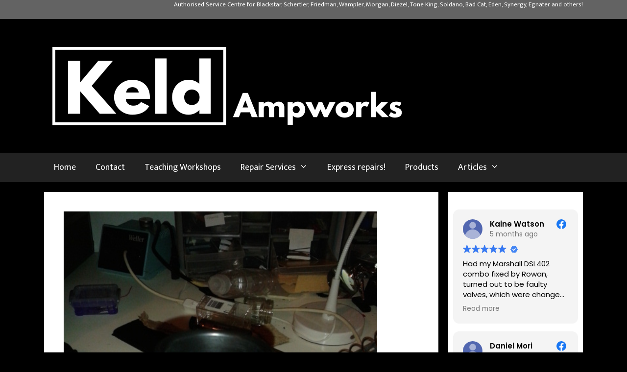

--- FILE ---
content_type: text/html; charset=UTF-8
request_url: https://www.ampworks.co.uk/recent-repairs/shure-545-harmonica-harp-mic-volume-control-mod-aw14feb001/
body_size: 23928
content:
<!DOCTYPE html>
<html lang="en-GB">
<head>
	<meta charset="UTF-8">
	<meta name='robots' content='index, follow, max-image-preview:large, max-snippet:-1, max-video-preview:-1' />
	<style>img:is([sizes="auto" i], [sizes^="auto," i]) { contain-intrinsic-size: 3000px 1500px }</style>
	<meta name="viewport" content="width=device-width, initial-scale=1">
	<!-- This site is optimized with the Yoast SEO plugin v26.8 - https://yoast.com/product/yoast-seo-wordpress/ -->
	<title>Shure 545 (Harmonica) Harp mic volume control - Ampworks</title>
	<meta name="description" content="Shure 545 (Harmonica) Harp mic volume control mod. Qualified engineer &amp; musician. Newark, Nottingham, Lincoln, Mansfield, Grantham, Boston, UK." />
	<link rel="canonical" href="https://www.ampworks.co.uk/recent-repairs/shure-545-harmonica-harp-mic-volume-control-mod-aw14feb001/" />
	<meta name="twitter:label1" content="Written by" />
	<meta name="twitter:data1" content="lois" />
	<meta name="twitter:label2" content="Estimated reading time" />
	<meta name="twitter:data2" content="2 minutes" />
	<script type="application/ld+json" class="yoast-schema-graph">{"@context":"https://schema.org","@graph":[{"@type":"Article","@id":"https://www.ampworks.co.uk/recent-repairs/shure-545-harmonica-harp-mic-volume-control-mod-aw14feb001/#article","isPartOf":{"@id":"https://www.ampworks.co.uk/recent-repairs/shure-545-harmonica-harp-mic-volume-control-mod-aw14feb001/"},"author":{"name":"lois","@id":"https://www.ampworks.co.uk/#/schema/person/3a292bc9f7067b5b124f7374cd7a9002"},"headline":"Shure 545 (Harmonica) Harp mic volume control mod","datePublished":"2014-06-02T18:53:32+00:00","dateModified":"2015-02-13T13:24:48+00:00","mainEntityOfPage":{"@id":"https://www.ampworks.co.uk/recent-repairs/shure-545-harmonica-harp-mic-volume-control-mod-aw14feb001/"},"wordCount":360,"publisher":{"@id":"https://www.ampworks.co.uk/#organization"},"image":{"@id":"https://www.ampworks.co.uk/recent-repairs/shure-545-harmonica-harp-mic-volume-control-mod-aw14feb001/#primaryimage"},"thumbnailUrl":"https://www.ampworks.co.uk/wp-content/uploads//2014/06/20140324_220016.jpg","keywords":["harmonica mic","harp mic","shure 545","shure SM57","volume control","volume control on a mic"],"articleSection":["Recent Repairs"],"inLanguage":"en-GB"},{"@type":"WebPage","@id":"https://www.ampworks.co.uk/recent-repairs/shure-545-harmonica-harp-mic-volume-control-mod-aw14feb001/","url":"https://www.ampworks.co.uk/recent-repairs/shure-545-harmonica-harp-mic-volume-control-mod-aw14feb001/","name":"Shure 545 (Harmonica) Harp mic volume control - Ampworks","isPartOf":{"@id":"https://www.ampworks.co.uk/#website"},"primaryImageOfPage":{"@id":"https://www.ampworks.co.uk/recent-repairs/shure-545-harmonica-harp-mic-volume-control-mod-aw14feb001/#primaryimage"},"image":{"@id":"https://www.ampworks.co.uk/recent-repairs/shure-545-harmonica-harp-mic-volume-control-mod-aw14feb001/#primaryimage"},"thumbnailUrl":"https://www.ampworks.co.uk/wp-content/uploads//2014/06/20140324_220016.jpg","datePublished":"2014-06-02T18:53:32+00:00","dateModified":"2015-02-13T13:24:48+00:00","description":"Shure 545 (Harmonica) Harp mic volume control mod. Qualified engineer & musician. Newark, Nottingham, Lincoln, Mansfield, Grantham, Boston, UK.","inLanguage":"en-GB","potentialAction":[{"@type":"ReadAction","target":["https://www.ampworks.co.uk/recent-repairs/shure-545-harmonica-harp-mic-volume-control-mod-aw14feb001/"]}]},{"@type":"ImageObject","inLanguage":"en-GB","@id":"https://www.ampworks.co.uk/recent-repairs/shure-545-harmonica-harp-mic-volume-control-mod-aw14feb001/#primaryimage","url":"https://www.ampworks.co.uk/wp-content/uploads//2014/06/20140324_220016.jpg","contentUrl":"https://www.ampworks.co.uk/wp-content/uploads//2014/06/20140324_220016.jpg","width":640,"height":480,"caption":"Shure 545 Harmonica harp mic volume control mod"},{"@type":"WebSite","@id":"https://www.ampworks.co.uk/#website","url":"https://www.ampworks.co.uk/","name":"Keld Ampworks Guitar Amplifier Repair","description":"Guitar Amplifier Repair in Newark, Nottingham","publisher":{"@id":"https://www.ampworks.co.uk/#organization"},"potentialAction":[{"@type":"SearchAction","target":{"@type":"EntryPoint","urlTemplate":"https://www.ampworks.co.uk/?s={search_term_string}"},"query-input":{"@type":"PropertyValueSpecification","valueRequired":true,"valueName":"search_term_string"}}],"inLanguage":"en-GB"},{"@type":"Organization","@id":"https://www.ampworks.co.uk/#organization","name":"Keld Ampworks Guitar Amplifier Repair","url":"https://www.ampworks.co.uk/","logo":{"@type":"ImageObject","inLanguage":"en-GB","@id":"https://www.ampworks.co.uk/#/schema/logo/image/","url":"https://www.ampworks.co.uk/wp-content/uploads//2017/02/NewKeldLogoBW3.png","contentUrl":"https://www.ampworks.co.uk/wp-content/uploads//2017/02/NewKeldLogoBW3.png","width":748,"height":193,"caption":"Keld Ampworks Guitar Amplifier Repair"},"image":{"@id":"https://www.ampworks.co.uk/#/schema/logo/image/"},"sameAs":["https://www.facebook.com/KeldAmpworks/","https://www.youtube.com/channel/UC3zFSUnDOExkH2a3RqEmpOA"]},{"@type":"Person","@id":"https://www.ampworks.co.uk/#/schema/person/3a292bc9f7067b5b124f7374cd7a9002","name":"lois","image":{"@type":"ImageObject","inLanguage":"en-GB","@id":"https://www.ampworks.co.uk/#/schema/person/image/","url":"https://secure.gravatar.com/avatar/c15c57fbbb045154df29f932c47419e79d084cf4ef824d047a6f931cc1c3020b?s=96&d=mm&r=g","contentUrl":"https://secure.gravatar.com/avatar/c15c57fbbb045154df29f932c47419e79d084cf4ef824d047a6f931cc1c3020b?s=96&d=mm&r=g","caption":"lois"},"url":"https://www.ampworks.co.uk/author/lois/"}]}</script>
	<!-- / Yoast SEO plugin. -->


<link rel='dns-prefetch' href='//www.ampworks.co.uk' />
<link href='https://fonts.gstatic.com' crossorigin rel='preconnect' />
<link href='https://fonts.googleapis.com' crossorigin rel='preconnect' />
<link rel="alternate" type="application/rss+xml" title="Keld Ampworks Guitar Amplifier Repair &raquo; Feed" href="https://www.ampworks.co.uk/feed/" />
<link rel="alternate" type="application/rss+xml" title="Keld Ampworks Guitar Amplifier Repair &raquo; Comments Feed" href="https://www.ampworks.co.uk/comments/feed/" />
		<!-- This site uses the Google Analytics by MonsterInsights plugin v9.11.1 - Using Analytics tracking - https://www.monsterinsights.com/ -->
		<!-- Note: MonsterInsights is not currently configured on this site. The site owner needs to authenticate with Google Analytics in the MonsterInsights settings panel. -->
					<!-- No tracking code set -->
				<!-- / Google Analytics by MonsterInsights -->
		<script>
window._wpemojiSettings = {"baseUrl":"https:\/\/s.w.org\/images\/core\/emoji\/16.0.1\/72x72\/","ext":".png","svgUrl":"https:\/\/s.w.org\/images\/core\/emoji\/16.0.1\/svg\/","svgExt":".svg","source":{"concatemoji":"https:\/\/www.ampworks.co.uk\/wp-includes\/js\/wp-emoji-release.min.js?ver=6.8.3"}};
/*! This file is auto-generated */
!function(s,n){var o,i,e;function c(e){try{var t={supportTests:e,timestamp:(new Date).valueOf()};sessionStorage.setItem(o,JSON.stringify(t))}catch(e){}}function p(e,t,n){e.clearRect(0,0,e.canvas.width,e.canvas.height),e.fillText(t,0,0);var t=new Uint32Array(e.getImageData(0,0,e.canvas.width,e.canvas.height).data),a=(e.clearRect(0,0,e.canvas.width,e.canvas.height),e.fillText(n,0,0),new Uint32Array(e.getImageData(0,0,e.canvas.width,e.canvas.height).data));return t.every(function(e,t){return e===a[t]})}function u(e,t){e.clearRect(0,0,e.canvas.width,e.canvas.height),e.fillText(t,0,0);for(var n=e.getImageData(16,16,1,1),a=0;a<n.data.length;a++)if(0!==n.data[a])return!1;return!0}function f(e,t,n,a){switch(t){case"flag":return n(e,"\ud83c\udff3\ufe0f\u200d\u26a7\ufe0f","\ud83c\udff3\ufe0f\u200b\u26a7\ufe0f")?!1:!n(e,"\ud83c\udde8\ud83c\uddf6","\ud83c\udde8\u200b\ud83c\uddf6")&&!n(e,"\ud83c\udff4\udb40\udc67\udb40\udc62\udb40\udc65\udb40\udc6e\udb40\udc67\udb40\udc7f","\ud83c\udff4\u200b\udb40\udc67\u200b\udb40\udc62\u200b\udb40\udc65\u200b\udb40\udc6e\u200b\udb40\udc67\u200b\udb40\udc7f");case"emoji":return!a(e,"\ud83e\udedf")}return!1}function g(e,t,n,a){var r="undefined"!=typeof WorkerGlobalScope&&self instanceof WorkerGlobalScope?new OffscreenCanvas(300,150):s.createElement("canvas"),o=r.getContext("2d",{willReadFrequently:!0}),i=(o.textBaseline="top",o.font="600 32px Arial",{});return e.forEach(function(e){i[e]=t(o,e,n,a)}),i}function t(e){var t=s.createElement("script");t.src=e,t.defer=!0,s.head.appendChild(t)}"undefined"!=typeof Promise&&(o="wpEmojiSettingsSupports",i=["flag","emoji"],n.supports={everything:!0,everythingExceptFlag:!0},e=new Promise(function(e){s.addEventListener("DOMContentLoaded",e,{once:!0})}),new Promise(function(t){var n=function(){try{var e=JSON.parse(sessionStorage.getItem(o));if("object"==typeof e&&"number"==typeof e.timestamp&&(new Date).valueOf()<e.timestamp+604800&&"object"==typeof e.supportTests)return e.supportTests}catch(e){}return null}();if(!n){if("undefined"!=typeof Worker&&"undefined"!=typeof OffscreenCanvas&&"undefined"!=typeof URL&&URL.createObjectURL&&"undefined"!=typeof Blob)try{var e="postMessage("+g.toString()+"("+[JSON.stringify(i),f.toString(),p.toString(),u.toString()].join(",")+"));",a=new Blob([e],{type:"text/javascript"}),r=new Worker(URL.createObjectURL(a),{name:"wpTestEmojiSupports"});return void(r.onmessage=function(e){c(n=e.data),r.terminate(),t(n)})}catch(e){}c(n=g(i,f,p,u))}t(n)}).then(function(e){for(var t in e)n.supports[t]=e[t],n.supports.everything=n.supports.everything&&n.supports[t],"flag"!==t&&(n.supports.everythingExceptFlag=n.supports.everythingExceptFlag&&n.supports[t]);n.supports.everythingExceptFlag=n.supports.everythingExceptFlag&&!n.supports.flag,n.DOMReady=!1,n.readyCallback=function(){n.DOMReady=!0}}).then(function(){return e}).then(function(){var e;n.supports.everything||(n.readyCallback(),(e=n.source||{}).concatemoji?t(e.concatemoji):e.wpemoji&&e.twemoji&&(t(e.twemoji),t(e.wpemoji)))}))}((window,document),window._wpemojiSettings);
</script>
<link crossorigin="anonymous" rel='stylesheet' id='generate-fonts-css' href='//fonts.googleapis.com/css?family=Ek+Mukta:200,300,regular,500,600,700,800' media='all' />
<style id='wp-emoji-styles-inline-css'>

	img.wp-smiley, img.emoji {
		display: inline !important;
		border: none !important;
		box-shadow: none !important;
		height: 1em !important;
		width: 1em !important;
		margin: 0 0.07em !important;
		vertical-align: -0.1em !important;
		background: none !important;
		padding: 0 !important;
	}
</style>
<link rel='stylesheet' id='wp-block-library-css' href='https://www.ampworks.co.uk/wp-includes/css/dist/block-library/style.min.css?ver=6.8.3' media='all' />
<style id='classic-theme-styles-inline-css'>
/*! This file is auto-generated */
.wp-block-button__link{color:#fff;background-color:#32373c;border-radius:9999px;box-shadow:none;text-decoration:none;padding:calc(.667em + 2px) calc(1.333em + 2px);font-size:1.125em}.wp-block-file__button{background:#32373c;color:#fff;text-decoration:none}
</style>
<style id='global-styles-inline-css'>
:root{--wp--preset--aspect-ratio--square: 1;--wp--preset--aspect-ratio--4-3: 4/3;--wp--preset--aspect-ratio--3-4: 3/4;--wp--preset--aspect-ratio--3-2: 3/2;--wp--preset--aspect-ratio--2-3: 2/3;--wp--preset--aspect-ratio--16-9: 16/9;--wp--preset--aspect-ratio--9-16: 9/16;--wp--preset--color--black: #000000;--wp--preset--color--cyan-bluish-gray: #abb8c3;--wp--preset--color--white: #ffffff;--wp--preset--color--pale-pink: #f78da7;--wp--preset--color--vivid-red: #cf2e2e;--wp--preset--color--luminous-vivid-orange: #ff6900;--wp--preset--color--luminous-vivid-amber: #fcb900;--wp--preset--color--light-green-cyan: #7bdcb5;--wp--preset--color--vivid-green-cyan: #00d084;--wp--preset--color--pale-cyan-blue: #8ed1fc;--wp--preset--color--vivid-cyan-blue: #0693e3;--wp--preset--color--vivid-purple: #9b51e0;--wp--preset--color--contrast: var(--contrast);--wp--preset--color--contrast-2: var(--contrast-2);--wp--preset--color--contrast-3: var(--contrast-3);--wp--preset--color--base: var(--base);--wp--preset--color--base-2: var(--base-2);--wp--preset--color--base-3: var(--base-3);--wp--preset--color--accent: var(--accent);--wp--preset--gradient--vivid-cyan-blue-to-vivid-purple: linear-gradient(135deg,rgba(6,147,227,1) 0%,rgb(155,81,224) 100%);--wp--preset--gradient--light-green-cyan-to-vivid-green-cyan: linear-gradient(135deg,rgb(122,220,180) 0%,rgb(0,208,130) 100%);--wp--preset--gradient--luminous-vivid-amber-to-luminous-vivid-orange: linear-gradient(135deg,rgba(252,185,0,1) 0%,rgba(255,105,0,1) 100%);--wp--preset--gradient--luminous-vivid-orange-to-vivid-red: linear-gradient(135deg,rgba(255,105,0,1) 0%,rgb(207,46,46) 100%);--wp--preset--gradient--very-light-gray-to-cyan-bluish-gray: linear-gradient(135deg,rgb(238,238,238) 0%,rgb(169,184,195) 100%);--wp--preset--gradient--cool-to-warm-spectrum: linear-gradient(135deg,rgb(74,234,220) 0%,rgb(151,120,209) 20%,rgb(207,42,186) 40%,rgb(238,44,130) 60%,rgb(251,105,98) 80%,rgb(254,248,76) 100%);--wp--preset--gradient--blush-light-purple: linear-gradient(135deg,rgb(255,206,236) 0%,rgb(152,150,240) 100%);--wp--preset--gradient--blush-bordeaux: linear-gradient(135deg,rgb(254,205,165) 0%,rgb(254,45,45) 50%,rgb(107,0,62) 100%);--wp--preset--gradient--luminous-dusk: linear-gradient(135deg,rgb(255,203,112) 0%,rgb(199,81,192) 50%,rgb(65,88,208) 100%);--wp--preset--gradient--pale-ocean: linear-gradient(135deg,rgb(255,245,203) 0%,rgb(182,227,212) 50%,rgb(51,167,181) 100%);--wp--preset--gradient--electric-grass: linear-gradient(135deg,rgb(202,248,128) 0%,rgb(113,206,126) 100%);--wp--preset--gradient--midnight: linear-gradient(135deg,rgb(2,3,129) 0%,rgb(40,116,252) 100%);--wp--preset--font-size--small: 13px;--wp--preset--font-size--medium: 20px;--wp--preset--font-size--large: 36px;--wp--preset--font-size--x-large: 42px;--wp--preset--spacing--20: 0.44rem;--wp--preset--spacing--30: 0.67rem;--wp--preset--spacing--40: 1rem;--wp--preset--spacing--50: 1.5rem;--wp--preset--spacing--60: 2.25rem;--wp--preset--spacing--70: 3.38rem;--wp--preset--spacing--80: 5.06rem;--wp--preset--shadow--natural: 6px 6px 9px rgba(0, 0, 0, 0.2);--wp--preset--shadow--deep: 12px 12px 50px rgba(0, 0, 0, 0.4);--wp--preset--shadow--sharp: 6px 6px 0px rgba(0, 0, 0, 0.2);--wp--preset--shadow--outlined: 6px 6px 0px -3px rgba(255, 255, 255, 1), 6px 6px rgba(0, 0, 0, 1);--wp--preset--shadow--crisp: 6px 6px 0px rgba(0, 0, 0, 1);}:where(.is-layout-flex){gap: 0.5em;}:where(.is-layout-grid){gap: 0.5em;}body .is-layout-flex{display: flex;}.is-layout-flex{flex-wrap: wrap;align-items: center;}.is-layout-flex > :is(*, div){margin: 0;}body .is-layout-grid{display: grid;}.is-layout-grid > :is(*, div){margin: 0;}:where(.wp-block-columns.is-layout-flex){gap: 2em;}:where(.wp-block-columns.is-layout-grid){gap: 2em;}:where(.wp-block-post-template.is-layout-flex){gap: 1.25em;}:where(.wp-block-post-template.is-layout-grid){gap: 1.25em;}.has-black-color{color: var(--wp--preset--color--black) !important;}.has-cyan-bluish-gray-color{color: var(--wp--preset--color--cyan-bluish-gray) !important;}.has-white-color{color: var(--wp--preset--color--white) !important;}.has-pale-pink-color{color: var(--wp--preset--color--pale-pink) !important;}.has-vivid-red-color{color: var(--wp--preset--color--vivid-red) !important;}.has-luminous-vivid-orange-color{color: var(--wp--preset--color--luminous-vivid-orange) !important;}.has-luminous-vivid-amber-color{color: var(--wp--preset--color--luminous-vivid-amber) !important;}.has-light-green-cyan-color{color: var(--wp--preset--color--light-green-cyan) !important;}.has-vivid-green-cyan-color{color: var(--wp--preset--color--vivid-green-cyan) !important;}.has-pale-cyan-blue-color{color: var(--wp--preset--color--pale-cyan-blue) !important;}.has-vivid-cyan-blue-color{color: var(--wp--preset--color--vivid-cyan-blue) !important;}.has-vivid-purple-color{color: var(--wp--preset--color--vivid-purple) !important;}.has-black-background-color{background-color: var(--wp--preset--color--black) !important;}.has-cyan-bluish-gray-background-color{background-color: var(--wp--preset--color--cyan-bluish-gray) !important;}.has-white-background-color{background-color: var(--wp--preset--color--white) !important;}.has-pale-pink-background-color{background-color: var(--wp--preset--color--pale-pink) !important;}.has-vivid-red-background-color{background-color: var(--wp--preset--color--vivid-red) !important;}.has-luminous-vivid-orange-background-color{background-color: var(--wp--preset--color--luminous-vivid-orange) !important;}.has-luminous-vivid-amber-background-color{background-color: var(--wp--preset--color--luminous-vivid-amber) !important;}.has-light-green-cyan-background-color{background-color: var(--wp--preset--color--light-green-cyan) !important;}.has-vivid-green-cyan-background-color{background-color: var(--wp--preset--color--vivid-green-cyan) !important;}.has-pale-cyan-blue-background-color{background-color: var(--wp--preset--color--pale-cyan-blue) !important;}.has-vivid-cyan-blue-background-color{background-color: var(--wp--preset--color--vivid-cyan-blue) !important;}.has-vivid-purple-background-color{background-color: var(--wp--preset--color--vivid-purple) !important;}.has-black-border-color{border-color: var(--wp--preset--color--black) !important;}.has-cyan-bluish-gray-border-color{border-color: var(--wp--preset--color--cyan-bluish-gray) !important;}.has-white-border-color{border-color: var(--wp--preset--color--white) !important;}.has-pale-pink-border-color{border-color: var(--wp--preset--color--pale-pink) !important;}.has-vivid-red-border-color{border-color: var(--wp--preset--color--vivid-red) !important;}.has-luminous-vivid-orange-border-color{border-color: var(--wp--preset--color--luminous-vivid-orange) !important;}.has-luminous-vivid-amber-border-color{border-color: var(--wp--preset--color--luminous-vivid-amber) !important;}.has-light-green-cyan-border-color{border-color: var(--wp--preset--color--light-green-cyan) !important;}.has-vivid-green-cyan-border-color{border-color: var(--wp--preset--color--vivid-green-cyan) !important;}.has-pale-cyan-blue-border-color{border-color: var(--wp--preset--color--pale-cyan-blue) !important;}.has-vivid-cyan-blue-border-color{border-color: var(--wp--preset--color--vivid-cyan-blue) !important;}.has-vivid-purple-border-color{border-color: var(--wp--preset--color--vivid-purple) !important;}.has-vivid-cyan-blue-to-vivid-purple-gradient-background{background: var(--wp--preset--gradient--vivid-cyan-blue-to-vivid-purple) !important;}.has-light-green-cyan-to-vivid-green-cyan-gradient-background{background: var(--wp--preset--gradient--light-green-cyan-to-vivid-green-cyan) !important;}.has-luminous-vivid-amber-to-luminous-vivid-orange-gradient-background{background: var(--wp--preset--gradient--luminous-vivid-amber-to-luminous-vivid-orange) !important;}.has-luminous-vivid-orange-to-vivid-red-gradient-background{background: var(--wp--preset--gradient--luminous-vivid-orange-to-vivid-red) !important;}.has-very-light-gray-to-cyan-bluish-gray-gradient-background{background: var(--wp--preset--gradient--very-light-gray-to-cyan-bluish-gray) !important;}.has-cool-to-warm-spectrum-gradient-background{background: var(--wp--preset--gradient--cool-to-warm-spectrum) !important;}.has-blush-light-purple-gradient-background{background: var(--wp--preset--gradient--blush-light-purple) !important;}.has-blush-bordeaux-gradient-background{background: var(--wp--preset--gradient--blush-bordeaux) !important;}.has-luminous-dusk-gradient-background{background: var(--wp--preset--gradient--luminous-dusk) !important;}.has-pale-ocean-gradient-background{background: var(--wp--preset--gradient--pale-ocean) !important;}.has-electric-grass-gradient-background{background: var(--wp--preset--gradient--electric-grass) !important;}.has-midnight-gradient-background{background: var(--wp--preset--gradient--midnight) !important;}.has-small-font-size{font-size: var(--wp--preset--font-size--small) !important;}.has-medium-font-size{font-size: var(--wp--preset--font-size--medium) !important;}.has-large-font-size{font-size: var(--wp--preset--font-size--large) !important;}.has-x-large-font-size{font-size: var(--wp--preset--font-size--x-large) !important;}
:where(.wp-block-post-template.is-layout-flex){gap: 1.25em;}:where(.wp-block-post-template.is-layout-grid){gap: 1.25em;}
:where(.wp-block-columns.is-layout-flex){gap: 2em;}:where(.wp-block-columns.is-layout-grid){gap: 2em;}
:root :where(.wp-block-pullquote){font-size: 1.5em;line-height: 1.6;}
</style>
<link rel='stylesheet' id='generate-style-grid-css' href='https://www.ampworks.co.uk/wp-content/themes/generatepress/assets/css/unsemantic-grid.min.css?ver=3.6.1' media='all' />
<link rel='stylesheet' id='generate-style-css' href='https://www.ampworks.co.uk/wp-content/themes/generatepress/assets/css/style.min.css?ver=3.6.1' media='all' />
<style id='generate-style-inline-css'>
body{background-color:#000000;color:#3a3a3a;}a{color:#1e73be;}a:hover, a:focus, a:active{color:#e74c3c;}body .grid-container{max-width:1100px;}.wp-block-group__inner-container{max-width:1100px;margin-left:auto;margin-right:auto;}:root{--contrast:#222222;--contrast-2:#575760;--contrast-3:#b2b2be;--base:#f0f0f0;--base-2:#f7f8f9;--base-3:#ffffff;--accent:#1e73be;}:root .has-contrast-color{color:var(--contrast);}:root .has-contrast-background-color{background-color:var(--contrast);}:root .has-contrast-2-color{color:var(--contrast-2);}:root .has-contrast-2-background-color{background-color:var(--contrast-2);}:root .has-contrast-3-color{color:var(--contrast-3);}:root .has-contrast-3-background-color{background-color:var(--contrast-3);}:root .has-base-color{color:var(--base);}:root .has-base-background-color{background-color:var(--base);}:root .has-base-2-color{color:var(--base-2);}:root .has-base-2-background-color{background-color:var(--base-2);}:root .has-base-3-color{color:var(--base-3);}:root .has-base-3-background-color{background-color:var(--base-3);}:root .has-accent-color{color:var(--accent);}:root .has-accent-background-color{background-color:var(--accent);}body, button, input, select, textarea{font-family:"Ek Mukta", sans-serif;}body{line-height:1.5;}.entry-content > [class*="wp-block-"]:not(:last-child):not(.wp-block-heading){margin-bottom:1.5em;}.main-title{font-size:45px;}.main-navigation .main-nav ul ul li a{font-size:14px;}.sidebar .widget, .footer-widgets .widget{font-size:17px;}h1{font-weight:300;font-size:28px;}h2{font-weight:300;font-size:24px;}h3{font-size:20px;}h4{font-size:inherit;}h5{font-size:inherit;}@media (max-width:768px){.main-title{font-size:30px;}h1{font-size:30px;}h2{font-size:25px;}}.top-bar{background-color:#636363;color:#ffffff;}.top-bar a{color:#ffffff;}.top-bar a:hover{color:#303030;}.site-header{background-color:#ffffff;color:#3a3a3a;}.site-header a{color:#3a3a3a;}.main-title a,.main-title a:hover{color:#222222;}.site-description{color:#757575;}.main-navigation,.main-navigation ul ul{background-color:#222222;}.main-navigation .main-nav ul li a, .main-navigation .menu-toggle, .main-navigation .menu-bar-items{color:#ffffff;}.main-navigation .main-nav ul li:not([class*="current-menu-"]):hover > a, .main-navigation .main-nav ul li:not([class*="current-menu-"]):focus > a, .main-navigation .main-nav ul li.sfHover:not([class*="current-menu-"]) > a, .main-navigation .menu-bar-item:hover > a, .main-navigation .menu-bar-item.sfHover > a{color:#ffffff;background-color:#3f3f3f;}button.menu-toggle:hover,button.menu-toggle:focus,.main-navigation .mobile-bar-items a,.main-navigation .mobile-bar-items a:hover,.main-navigation .mobile-bar-items a:focus{color:#ffffff;}.main-navigation .main-nav ul li[class*="current-menu-"] > a{color:#ffffff;background-color:#3f3f3f;}.navigation-search input[type="search"],.navigation-search input[type="search"]:active, .navigation-search input[type="search"]:focus, .main-navigation .main-nav ul li.search-item.active > a, .main-navigation .menu-bar-items .search-item.active > a{color:#ffffff;background-color:#3f3f3f;}.main-navigation ul ul{background-color:#3f3f3f;}.main-navigation .main-nav ul ul li a{color:#ffffff;}.main-navigation .main-nav ul ul li:not([class*="current-menu-"]):hover > a,.main-navigation .main-nav ul ul li:not([class*="current-menu-"]):focus > a, .main-navigation .main-nav ul ul li.sfHover:not([class*="current-menu-"]) > a{color:#ffffff;background-color:#4f4f4f;}.main-navigation .main-nav ul ul li[class*="current-menu-"] > a{color:#ffffff;background-color:#4f4f4f;}.separate-containers .inside-article, .separate-containers .comments-area, .separate-containers .page-header, .one-container .container, .separate-containers .paging-navigation, .inside-page-header{background-color:#ffffff;}.entry-meta{color:#595959;}.entry-meta a{color:#595959;}.entry-meta a:hover{color:#1e73be;}.sidebar .widget{background-color:#ffffff;}.sidebar .widget .widget-title{color:#000000;}.footer-widgets{background-color:#ffffff;}.footer-widgets .widget-title{color:#000000;}.site-info{color:#ffffff;background-color:#222222;}.site-info a{color:#ffffff;}.site-info a:hover{color:#606060;}.footer-bar .widget_nav_menu .current-menu-item a{color:#606060;}input[type="text"],input[type="email"],input[type="url"],input[type="password"],input[type="search"],input[type="tel"],input[type="number"],textarea,select{color:#666666;background-color:#fafafa;border-color:#cccccc;}input[type="text"]:focus,input[type="email"]:focus,input[type="url"]:focus,input[type="password"]:focus,input[type="search"]:focus,input[type="tel"]:focus,input[type="number"]:focus,textarea:focus,select:focus{color:#666666;background-color:#ffffff;border-color:#bfbfbf;}button,html input[type="button"],input[type="reset"],input[type="submit"],a.button,a.wp-block-button__link:not(.has-background){color:#ffffff;background-color:#666666;}button:hover,html input[type="button"]:hover,input[type="reset"]:hover,input[type="submit"]:hover,a.button:hover,button:focus,html input[type="button"]:focus,input[type="reset"]:focus,input[type="submit"]:focus,a.button:focus,a.wp-block-button__link:not(.has-background):active,a.wp-block-button__link:not(.has-background):focus,a.wp-block-button__link:not(.has-background):hover{color:#ffffff;background-color:#3f3f3f;}a.generate-back-to-top{background-color:rgba( 0,0,0,0.4 );color:#ffffff;}a.generate-back-to-top:hover,a.generate-back-to-top:focus{background-color:rgba( 0,0,0,0.6 );color:#ffffff;}:root{--gp-search-modal-bg-color:var(--base-3);--gp-search-modal-text-color:var(--contrast);--gp-search-modal-overlay-bg-color:rgba(0,0,0,0.2);}@media (max-width:768px){.main-navigation .menu-bar-item:hover > a, .main-navigation .menu-bar-item.sfHover > a{background:none;color:#ffffff;}}.inside-top-bar{padding:10px;}.inside-header{padding:40px;}.site-main .wp-block-group__inner-container{padding:40px;}.entry-content .alignwide, body:not(.no-sidebar) .entry-content .alignfull{margin-left:-40px;width:calc(100% + 80px);max-width:calc(100% + 80px);}.rtl .menu-item-has-children .dropdown-menu-toggle{padding-left:20px;}.rtl .main-navigation .main-nav ul li.menu-item-has-children > a{padding-right:20px;}.site-info{padding:20px;}@media (max-width:768px){.separate-containers .inside-article, .separate-containers .comments-area, .separate-containers .page-header, .separate-containers .paging-navigation, .one-container .site-content, .inside-page-header{padding:30px;}.site-main .wp-block-group__inner-container{padding:30px;}.site-info{padding-right:10px;padding-left:10px;}.entry-content .alignwide, body:not(.no-sidebar) .entry-content .alignfull{margin-left:-30px;width:calc(100% + 60px);max-width:calc(100% + 60px);}}.one-container .sidebar .widget{padding:0px;}@media (max-width:768px){.main-navigation .menu-toggle,.main-navigation .mobile-bar-items,.sidebar-nav-mobile:not(#sticky-placeholder){display:block;}.main-navigation ul,.gen-sidebar-nav{display:none;}[class*="nav-float-"] .site-header .inside-header > *{float:none;clear:both;}}
</style>
<link rel='stylesheet' id='generate-mobile-style-css' href='https://www.ampworks.co.uk/wp-content/themes/generatepress/assets/css/mobile.min.css?ver=3.6.1' media='all' />
<link rel='stylesheet' id='generate-font-icons-css' href='https://www.ampworks.co.uk/wp-content/themes/generatepress/assets/css/components/font-icons.min.css?ver=3.6.1' media='all' />
<link rel='stylesheet' id='font-awesome-css' href='https://www.ampworks.co.uk/wp-content/themes/generatepress/assets/css/components/font-awesome.min.css?ver=4.7' media='all' />
<link rel='stylesheet' id='generate-child-css' href='https://www.ampworks.co.uk/wp-content/themes/GeneratePress-child/style.css?ver=1602162362' media='all' />
<!--n2css--><!--n2js--><script src="https://www.ampworks.co.uk/wp-includes/js/jquery/jquery.min.js?ver=3.7.1" id="jquery-core-js"></script>
<script src="https://www.ampworks.co.uk/wp-includes/js/jquery/jquery-migrate.min.js?ver=3.4.1" id="jquery-migrate-js"></script>
<link rel="https://api.w.org/" href="https://www.ampworks.co.uk/wp-json/" /><link rel="alternate" title="JSON" type="application/json" href="https://www.ampworks.co.uk/wp-json/wp/v2/posts/814" /><link rel="EditURI" type="application/rsd+xml" title="RSD" href="https://www.ampworks.co.uk/xmlrpc.php?rsd" />
<link rel='shortlink' href='https://www.ampworks.co.uk/?p=814' />
<link rel="alternate" title="oEmbed (JSON)" type="application/json+oembed" href="https://www.ampworks.co.uk/wp-json/oembed/1.0/embed?url=https%3A%2F%2Fwww.ampworks.co.uk%2Frecent-repairs%2Fshure-545-harmonica-harp-mic-volume-control-mod-aw14feb001%2F" />
<link rel="alternate" title="oEmbed (XML)" type="text/xml+oembed" href="https://www.ampworks.co.uk/wp-json/oembed/1.0/embed?url=https%3A%2F%2Fwww.ampworks.co.uk%2Frecent-repairs%2Fshure-545-harmonica-harp-mic-volume-control-mod-aw14feb001%2F&#038;format=xml" />
<meta name="ti-site-data" content="[base64]" /><meta http-equiv="X-Clacks-Overhead" content="GNU Terry Pratchett" /><meta name="ti-site-data" content="[base64]" /><link rel="amphtml" href="https://www.ampworks.co.uk/recent-repairs/shure-545-harmonica-harp-mic-volume-control-mod-aw14feb001/amp/"><link rel="icon" href="https://www.ampworks.co.uk/wp-content/uploads//2017/03/Favicon32.png" sizes="32x32" />
<link rel="icon" href="https://www.ampworks.co.uk/wp-content/uploads//2017/03/Favicon32.png" sizes="192x192" />
<link rel="apple-touch-icon" href="https://www.ampworks.co.uk/wp-content/uploads//2017/03/Favicon32.png" />
<meta name="msapplication-TileImage" content="https://www.ampworks.co.uk/wp-content/uploads//2017/03/Favicon32.png" />
		<style id="wp-custom-css">
			.site-header {
    background-color: black;
    color: black;
}

.widget-area .widget {
    padding: 10px;
}

.inside-top-bar {
    padding: 0px;
}

.site-footer .footer-widgets-container .inside-footer-widgets {
    margin-left: -40px;
    border: 1px solid white;
}

.footer-widgets {
    background-color: black;
}

.footer-widgets .widget-title {
    color: white;
}

.header-widget .widget {
    padding-top: 30%;

}




.social_icon_header {
	    margin: 2%;
			max-height: 48px;
			max-width: 48px;

}

@media (max-width: 768px)
.header-widget {
			width:100%;	
}

.header-widget{
	width:25%
}

.frontpage_slider_class_container{
	margin-bottom:1px;
	
}		</style>
		</head>

<body class="wp-singular post-template-default single single-post postid-814 single-format-standard wp-custom-logo wp-embed-responsive wp-theme-generatepress wp-child-theme-GeneratePress-child right-sidebar nav-below-header separate-containers fluid-header active-footer-widgets-3 nav-aligned-left header-aligned-left dropdown-hover featured-image-active" itemtype="https://schema.org/Blog" itemscope>
	<a class="screen-reader-text skip-link" href="#content" title="Skip to content">Skip to content</a>		<div class="top-bar top-bar-align-right">
			<div class="inside-top-bar grid-container grid-parent">
				<aside id="block-10" class="widget inner-padding widget_block">
<h4 class="wp-block-heading has-text-align-center">Authorised Service Centre for Blackstar, Schertler, Friedman, Wampler, Morgan, Diezel, Tone King, Soldano, Bad Cat, Eden, Synergy, Egnater and others!</h4>
</aside>			</div>
		</div>
				<header class="site-header" id="masthead" aria-label="Site"  itemtype="https://schema.org/WPHeader" itemscope>
			<div class="inside-header grid-container grid-parent">
							<div class="header-widget">
				<aside id="block-3" class="widget inner-padding widget_block"></aside>			</div>
			<div class="site-logo">
					<a href="https://www.ampworks.co.uk/" rel="home">
						<img  class="header-image is-logo-image" alt="Keld Ampworks Guitar Amplifier Repair" src="https://www.ampworks.co.uk/wp-content/uploads//2017/02/NewKeldLogoBW3.png" />
					</a>
				</div>			</div>
		</header>
				<nav class="main-navigation sub-menu-right" id="site-navigation" aria-label="Primary"  itemtype="https://schema.org/SiteNavigationElement" itemscope>
			<div class="inside-navigation grid-container grid-parent">
								<button class="menu-toggle" aria-controls="primary-menu" aria-expanded="false">
					<span class="mobile-menu">Menu</span>				</button>
				<div id="primary-menu" class="main-nav"><ul id="menu-main" class=" menu sf-menu"><li id="menu-item-1213" class="menu-item menu-item-type-post_type menu-item-object-page menu-item-home menu-item-1213"><a href="https://www.ampworks.co.uk/">Home</a></li>
<li id="menu-item-338" class="menu-item menu-item-type-post_type menu-item-object-page menu-item-338"><a href="https://www.ampworks.co.uk/contact/">Contact</a></li>
<li id="menu-item-3945" class="menu-item menu-item-type-post_type menu-item-object-page menu-item-3945"><a href="https://www.ampworks.co.uk/amp-pedal-class/">Teaching Workshops</a></li>
<li id="menu-item-332" class="menu-item menu-item-type-post_type menu-item-object-page menu-item-has-children menu-item-332"><a href="https://www.ampworks.co.uk/services/">Repair Services<span role="presentation" class="dropdown-menu-toggle"></span></a>
<ul class="sub-menu">
	<li id="menu-item-5636" class="menu-item menu-item-type-post_type menu-item-object-page menu-item-5636"><a href="https://www.ampworks.co.uk/clients/">Clients</a></li>
	<li id="menu-item-5478" class="menu-item menu-item-type-post_type menu-item-object-page menu-item-5478"><a href="https://www.ampworks.co.uk/valve-hifi-repair/">Valve HiFi repair</a></li>
	<li id="menu-item-568" class="menu-item menu-item-type-post_type menu-item-object-page menu-item-568"><a href="https://www.ampworks.co.uk/services/">Rates</a></li>
	<li id="menu-item-574" class="menu-item menu-item-type-post_type menu-item-object-page menu-item-574"><a href="https://www.ampworks.co.uk/services/valve-amp-service/">Valve amp Service</a></li>
	<li id="menu-item-485" class="menu-item menu-item-type-post_type menu-item-object-page menu-item-485"><a href="https://www.ampworks.co.uk/services/valve-amp-bias/">Valve Amp Bias</a></li>
	<li id="menu-item-2066" class="menu-item menu-item-type-post_type menu-item-object-page menu-item-2066"><a href="https://www.ampworks.co.uk/services/pat-testing-musicians-pat-testing-pa-musical-equipment/">PAT testing</a></li>
	<li id="menu-item-1354" class="menu-item menu-item-type-post_type menu-item-object-page menu-item-1354"><a href="https://www.ampworks.co.uk/valve-testing/">Valve testing</a></li>
	<li id="menu-item-1215" class="menu-item menu-item-type-taxonomy menu-item-object-category current-post-ancestor current-menu-parent current-post-parent menu-item-has-children menu-item-1215"><a href="https://www.ampworks.co.uk/category/recent-repairs/">Recent Repairs<span role="presentation" class="dropdown-menu-toggle"></span></a>
	<ul class="sub-menu">
		<li id="menu-item-1495" class="menu-item menu-item-type-custom menu-item-object-custom menu-item-has-children menu-item-1495"><a href="http://ampworks.co.uk/tag/valve-amp-repair/">Valve amp repair<span role="presentation" class="dropdown-menu-toggle"></span></a>
		<ul class="sub-menu">
			<li id="menu-item-1497" class="menu-item menu-item-type-custom menu-item-object-custom menu-item-1497"><a href="http://ampworks.co.uk/tag/fender-repair/">Fender Repair</a></li>
			<li id="menu-item-1498" class="menu-item menu-item-type-custom menu-item-object-custom menu-item-1498"><a href="http://ampworks.co.uk/tag/mesa-boogie-repair/">Mesa Boogie Repair</a></li>
			<li id="menu-item-1501" class="menu-item menu-item-type-custom menu-item-object-custom menu-item-1501"><a href="http://ampworks.co.uk/tag/laney-repair/">Laney Repair</a></li>
			<li id="menu-item-1499" class="menu-item menu-item-type-custom menu-item-object-custom menu-item-1499"><a href="http://ampworks.co.uk/tag/vox-repair/">Vox Repair</a></li>
			<li id="menu-item-1500" class="menu-item menu-item-type-custom menu-item-object-custom menu-item-1500"><a href="http://ampworks.co.uk/tag/marshall-repair/">Marshall Repair</a></li>
		</ul>
</li>
		<li id="menu-item-1496" class="menu-item menu-item-type-custom menu-item-object-custom menu-item-1496"><a href="http://ampworks.co.uk/tag/valve-amp-service/">Valve amp service</a></li>
		<li id="menu-item-1502" class="menu-item menu-item-type-custom menu-item-object-custom menu-item-1502"><a href="http://ampworks.co.uk/tag/solid-state-amp-repair/">Solid State Amp Repair</a></li>
		<li id="menu-item-1494" class="menu-item menu-item-type-custom menu-item-object-custom menu-item-1494"><a href="http://ampworks.co.uk/tag/valve-amp-bias/">Valve Amp Bias</a></li>
	</ul>
</li>
	<li id="menu-item-901" class="menu-item menu-item-type-post_type menu-item-object-page menu-item-901"><a href="https://www.ampworks.co.uk/services/guitar-amp-repair-tips/">Tips</a></li>
</ul>
</li>
<li id="menu-item-1531" class="menu-item menu-item-type-post_type menu-item-object-page menu-item-1531"><a href="https://www.ampworks.co.uk/urgent-guitar-amp-repair/" title="Urgent guitar amp repair">Express repairs!</a></li>
<li id="menu-item-1638" class="menu-item menu-item-type-custom menu-item-object-custom menu-item-1638"><a href="http://www.rsdsound.co.uk/">Products</a></li>
<li id="menu-item-3946" class="menu-item menu-item-type-taxonomy menu-item-object-category menu-item-has-children menu-item-3946"><a href="https://www.ampworks.co.uk/category/articles/">Articles<span role="presentation" class="dropdown-menu-toggle"></span></a>
<ul class="sub-menu">
	<li id="menu-item-2378" class="menu-item menu-item-type-taxonomy menu-item-object-category menu-item-has-children menu-item-2378"><a href="https://www.ampworks.co.uk/category/myth-busters/">Myths &#038; Legends<span role="presentation" class="dropdown-menu-toggle"></span></a>
	<ul class="sub-menu">
		<li id="menu-item-2379" class="menu-item menu-item-type-taxonomy menu-item-object-category menu-item-2379"><a href="https://www.ampworks.co.uk/category/myth-busters/">Myth-busters</a></li>
		<li id="menu-item-2376" class="menu-item menu-item-type-taxonomy menu-item-object-category menu-item-2376"><a href="https://www.ampworks.co.uk/category/articles/">Articles</a></li>
		<li id="menu-item-336" class="menu-item menu-item-type-post_type menu-item-object-page menu-item-336"><a href="https://www.ampworks.co.uk/experiments/">Experiments</a></li>
	</ul>
</li>
</ul>
</li>
</ul></div>			</div>
		</nav>
		
	<div class="site grid-container container hfeed grid-parent" id="page">
				<div class="site-content" id="content">
			
	<div class="content-area grid-parent mobile-grid-100 grid-75 tablet-grid-75" id="primary">
		<main class="site-main" id="main">
			
<article id="post-814" class="post-814 post type-post status-publish format-standard has-post-thumbnail hentry category-recent-repairs tag-harmonica-mic tag-harp-mic tag-shure-545 tag-shure-sm57 tag-volume-control tag-volume-control-on-a-mic" itemtype="https://schema.org/CreativeWork" itemscope>
	<div class="inside-article">
				<div class="featured-image page-header-image-single grid-container grid-parent">
			<img width="640" height="480" src="https://www.ampworks.co.uk/wp-content/uploads//2014/06/20140324_220016.jpg" class="attachment-full size-full wp-post-image" alt="Shure 545 Harmonica harp mic volume control mod" itemprop="image" decoding="async" fetchpriority="high" srcset="https://www.ampworks.co.uk/wp-content/uploads/2014/06/20140324_220016.jpg 640w, https://www.ampworks.co.uk/wp-content/uploads/2014/06/20140324_220016-300x225.jpg 300w" sizes="(max-width: 640px) 100vw, 640px" />		</div>
					<header class="entry-header">
				<h1 class="entry-title" itemprop="headline">Shure 545 (Harmonica) Harp mic volume control mod</h1>		<div class="entry-meta">
			<span class="posted-on"><time class="updated" datetime="2015-02-13T13:24:48+00:00" itemprop="dateModified">13/02/2015</time><time class="entry-date published" datetime="2014-06-02T19:53:32+01:00" itemprop="datePublished">02/06/2014</time></span> <span class="byline">by <span class="author vcard" itemprop="author" itemtype="https://schema.org/Person" itemscope><a class="url fn n" href="https://www.ampworks.co.uk/author/lois/" title="View all posts by lois" rel="author" itemprop="url"><span class="author-name" itemprop="name">lois</span></a></span></span> 		</div>
					</header>
			
		<div class="entry-content" itemprop="text">
			<p>The Harp player from <a href="https://www.facebook.com/pages/Whitefern-Mountain-String-Band/84010602197?fref=ts" title="Whitefern Mountain String Band" target="_blank">Whitefern Mountain String Band</a> had previously asked me to repair a <a href="http://ampworks.co.uk/recent-repairs/mxr-repair-aw13sep006/" title="MXR Repair – Carbon Copy">Carbon Copy pedal</a>. He came back to me in February this year asking me to look at modifying a Shure 545 microphone to include a volume control.</p>
<p>The 545 is an SM57-like dynamic mic that&#8217;s popular with harp/harmoncia players. It&#8217;s quite common for harmonica players to be interested in volume controls actually mounted on their mics, and these are commonly found on green bullet style mics (I believe!).</p>
<p>Since I know little of the world of harmonica, I sought the advice of American harp mic guru <a href="http://www.blowsmeaway.com/ " title="Blows me away harmonica mics" target="_blank">Greg Heumann at BlowsMeAway</a>. Since it wouldn&#8217;t be possible to fit the control inside a normal 545 enclosure, I purchased one of Greg&#8217;s sexy red enclosures to fit the volume control. Greg offers a choice of high and low impedance controls along with quality Neutrik XLR connector or a screw-type connector. I fitted an unbalanced XLR with pin2 hot to run into the customer&#8217;s <a href="http://ampworks.co.uk/recent-repairs/mxr-repair-aw13sep006/" title="MXR Repair – Carbon Copy">Carbon Copy pedal</a>. I thoroughly recommend Greg&#8217;s products, they&#8217;re of great quality and combine anorak level enthusiasm with great mech engineering! </p>
<p>The mod was a long drawn out process involving the delicate removal of the mic internals and the replacement of the transformer and volume control inside a smaller enclosure, specially balanced for harp players. It was fun to be doing something different.</p>
<p>In the mod you can see I&#8217;ve fitted Greg&#8217;s Bulletizer to the mic &#8211; the actual mic has a grille something like an SM57. Don&#8217;t have a clue how the bulletizer changes the harmonica sound, but it looks funky!</p>
<p>Greg does do the mod himself for USA customers, but if you don&#8217;t fancy sending your mic to the states, do <a href="http://ampworks.co.uk/contact/" title="Guitar Amp tech – Contact">get in touch</a>.</p>
<blockquote><p>Way to go Rowan. Its a great mic. I&#8217;m getting good feedback from other band members and audiences. The buletizer helps create a nice solid tone. It creates an extra acoustic chamber &#8211; my mouth being the other one. You did a nice job for me. <em>feedback from customer on <a href="https://www.facebook.com/AmpworksNewark" title="Keld Ampworks on Facebook" target="_blank">Facebook</a></em></p></blockquote>
		</div>

				<footer class="entry-meta" aria-label="Entry meta">
			<span class="cat-links"><span class="screen-reader-text">Categories </span><a href="https://www.ampworks.co.uk/category/recent-repairs/" rel="category tag">Recent Repairs</a></span> <span class="tags-links"><span class="screen-reader-text">Tags </span><a href="https://www.ampworks.co.uk/tag/harmonica-mic/" rel="tag">harmonica mic</a>, <a href="https://www.ampworks.co.uk/tag/harp-mic/" rel="tag">harp mic</a>, <a href="https://www.ampworks.co.uk/tag/shure-545/" rel="tag">shure 545</a>, <a href="https://www.ampworks.co.uk/tag/shure-sm57/" rel="tag">shure SM57</a>, <a href="https://www.ampworks.co.uk/tag/volume-control/" rel="tag">volume control</a>, <a href="https://www.ampworks.co.uk/tag/volume-control-on-a-mic/" rel="tag">volume control on a mic</a></span> 		<nav id="nav-below" class="post-navigation" aria-label="Posts">
			<div class="nav-previous"><span class="prev"><a href="https://www.ampworks.co.uk/recent-repairs/peavey-repair-aw13sep008/" rel="prev">Peavey Repair &#8211; 6505</a></span></div><div class="nav-next"><span class="next"><a href="https://www.ampworks.co.uk/recent-repairs/vintage-fender-tweed-repair-aw13nov002/" rel="next">Vintage Fender Tweed Repair &#8211; 1953 Tweed Deluxe</a></span></div>		</nav>
				</footer>
			</div>
</article>
		</main>
	</div>

	<div class="widget-area sidebar is-right-sidebar grid-25 tablet-grid-25 grid-parent" id="right-sidebar">
	<div class="inside-right-sidebar">
		<aside id="block-18" class="widget inner-padding widget_block"><p><pre class="ti-widget"><template id="trustindex-facebook-widget-html"><div class=" ti-widget  ti-face ti-review-text-mode-readmore ti-text-align-left" data-no-translation="true" data-time-locale="%d %s ago|today|day|days|week|weeks|month|months|year|years" data-plugin-version="13.2.7" data-layout-id="33" data-layout-category="list" data-set-id="light-background" data-pid="" data-language="en" data-close-locale="Close" data-css-version="2" data-reply-by-locale="Owner's reply" data-only-rating-locale="This user only left a rating." data-load-more-rows="5"> <div class="ti-widget-container"> <div class="ti-reviews-container"> <div class="ti-reviews-container-wrapper">  <div data-empty="0" data-time="1757376000" class="ti-review-item source-Facebook ti-image-layout-thumbnail" data-id="cfcd208495d565ef66e7dff9f98764da"> <div class="ti-inner"> <div class="ti-review-header"> <div class="ti-platform-icon ti-with-tooltip"> <span class="ti-tooltip">Posted on </span> <trustindex-image data-imgurl="https://cdn.trustindex.io/assets/platform/Facebook/icon.svg" alt="" width="20" height="20" loading="lazy"></trustindex-image> </div> <div class="ti-profile-img"> <trustindex-image data-imgurl="https://graph.facebook.com/25998889833034433/picture?access_token=[base64]&amp;type=square&amp;width=80" alt="Kaine Watson profile picture" loading="lazy"></trustindex-image> </div> <div class="ti-profile-details"> <div class="ti-name"> Kaine Watson </div> <div class="ti-date"></div> </div> </div> <span class="ti-stars"><trustindex-image class="ti-star" data-imgurl="https://cdn.trustindex.io/assets/platform/Facebook/star/f.svg" alt="Facebook" width="17" height="17" loading="lazy"></trustindex-image><trustindex-image class="ti-star" data-imgurl="https://cdn.trustindex.io/assets/platform/Facebook/star/f.svg" alt="Facebook" width="17" height="17" loading="lazy"></trustindex-image><trustindex-image class="ti-star" data-imgurl="https://cdn.trustindex.io/assets/platform/Facebook/star/f.svg" alt="Facebook" width="17" height="17" loading="lazy"></trustindex-image><trustindex-image class="ti-star" data-imgurl="https://cdn.trustindex.io/assets/platform/Facebook/star/f.svg" alt="Facebook" width="17" height="17" loading="lazy"></trustindex-image><trustindex-image class="ti-star" data-imgurl="https://cdn.trustindex.io/assets/platform/Facebook/star/f.svg" alt="Facebook" width="17" height="17" loading="lazy"></trustindex-image><span class="ti-verified-review ti-verified-platform"><span class="ti-verified-tooltip">Trustindex verifies that the original source of the review is Facebook.</span></span></span> <div class="ti-review-content"> <div class="ti-review-text-container ti-inner"><!-- R-CONTENT -->Had my Marshall DSL402 combo fixed by Rowan, turned out to be faulty valves, which were changed and he also noticed excess glue to the circuit board and cleaned all that up as could have been potential issue. Have been back since and had speakers upgraded to Celestions. Explained everything he was doing during the process and did all the above on there and then as i waited. Super down to earth and genuine guy, above all definitely knows his stuff!! Can highly recommend and I’ll definitely be using again, thanks Rowan!<!-- R-CONTENT --></div> <span class="ti-read-more" data-container=".ti-review-content .ti-inner" data-collapse-text="Hide" data-open-text="Read more"></span> </div> </div> </div>  <div data-empty="0" data-time="1742860800" class="ti-review-item source-Facebook ti-image-layout-thumbnail" data-id="cfcd208495d565ef66e7dff9f98764da"> <div class="ti-inner"> <div class="ti-review-header"> <div class="ti-platform-icon ti-with-tooltip"> <span class="ti-tooltip">Posted on </span> <trustindex-image data-imgurl="https://cdn.trustindex.io/assets/platform/Facebook/icon.svg" alt="" width="20" height="20" loading="lazy"></trustindex-image> </div> <div class="ti-profile-img"> <trustindex-image data-imgurl="https://graph.facebook.com/24710651395258876/picture?access_token=[base64]&amp;type=square&amp;width=80" alt="Daniel Mori profile picture" loading="lazy"></trustindex-image> </div> <div class="ti-profile-details"> <div class="ti-name"> Daniel Mori </div> <div class="ti-date"></div> </div> </div> <span class="ti-stars"><trustindex-image class="ti-star" data-imgurl="https://cdn.trustindex.io/assets/platform/Facebook/star/f.svg" alt="Facebook" width="17" height="17" loading="lazy"></trustindex-image><trustindex-image class="ti-star" data-imgurl="https://cdn.trustindex.io/assets/platform/Facebook/star/f.svg" alt="Facebook" width="17" height="17" loading="lazy"></trustindex-image><trustindex-image class="ti-star" data-imgurl="https://cdn.trustindex.io/assets/platform/Facebook/star/f.svg" alt="Facebook" width="17" height="17" loading="lazy"></trustindex-image><trustindex-image class="ti-star" data-imgurl="https://cdn.trustindex.io/assets/platform/Facebook/star/f.svg" alt="Facebook" width="17" height="17" loading="lazy"></trustindex-image><trustindex-image class="ti-star" data-imgurl="https://cdn.trustindex.io/assets/platform/Facebook/star/f.svg" alt="Facebook" width="17" height="17" loading="lazy"></trustindex-image><span class="ti-verified-review ti-verified-platform"><span class="ti-verified-tooltip">Trustindex verifies that the original source of the review is Facebook.</span></span></span> <div class="ti-review-content"> <div class="ti-review-text-container ti-inner"><!-- R-CONTENT -->Fixed my amp with a minimum of fuss and some good advice given.  Would def use again<!-- R-CONTENT --></div> <span class="ti-read-more" data-container=".ti-review-content .ti-inner" data-collapse-text="Hide" data-open-text="Read more"></span> </div> </div> </div>  <div data-empty="0" data-time="1713657600" class="ti-review-item source-Facebook ti-image-layout-thumbnail" data-id="cfcd208495d565ef66e7dff9f98764da"> <div class="ti-inner"> <div class="ti-review-header"> <div class="ti-platform-icon ti-with-tooltip"> <span class="ti-tooltip">Posted on </span> <trustindex-image data-imgurl="https://cdn.trustindex.io/assets/platform/Facebook/icon.svg" alt="" width="20" height="20" loading="lazy"></trustindex-image> </div> <div class="ti-profile-img"> <trustindex-image data-imgurl="https://graph.facebook.com/7985132061498327/picture?access_token=[base64]&amp;type=square&amp;width=80" alt="Pete Armes profile picture" loading="lazy"></trustindex-image> </div> <div class="ti-profile-details"> <div class="ti-name"> Pete Armes </div> <div class="ti-date"></div> </div> </div> <span class="ti-stars"><trustindex-image class="ti-star" data-imgurl="https://cdn.trustindex.io/assets/platform/Facebook/star/f.svg" alt="Facebook" width="17" height="17" loading="lazy"></trustindex-image><trustindex-image class="ti-star" data-imgurl="https://cdn.trustindex.io/assets/platform/Facebook/star/f.svg" alt="Facebook" width="17" height="17" loading="lazy"></trustindex-image><trustindex-image class="ti-star" data-imgurl="https://cdn.trustindex.io/assets/platform/Facebook/star/f.svg" alt="Facebook" width="17" height="17" loading="lazy"></trustindex-image><trustindex-image class="ti-star" data-imgurl="https://cdn.trustindex.io/assets/platform/Facebook/star/f.svg" alt="Facebook" width="17" height="17" loading="lazy"></trustindex-image><trustindex-image class="ti-star" data-imgurl="https://cdn.trustindex.io/assets/platform/Facebook/star/f.svg" alt="Facebook" width="17" height="17" loading="lazy"></trustindex-image><span class="ti-verified-review ti-verified-platform"><span class="ti-verified-tooltip">Trustindex verifies that the original source of the review is Facebook.</span></span></span> <div class="ti-review-content"> <div class="ti-review-text-container ti-inner"><!-- R-CONTENT -->very quick and helpful service from Rowan, very friendly and professional, he checked over and repaired my amps in front of me within the hour, highly recommended<!-- R-CONTENT --></div> <span class="ti-read-more" data-container=".ti-review-content .ti-inner" data-collapse-text="Hide" data-open-text="Read more"></span> </div> </div> </div>  <div data-empty="0" data-time="1713139200" class="ti-review-item source-Facebook ti-image-layout-thumbnail" data-id="cfcd208495d565ef66e7dff9f98764da"> <div class="ti-inner"> <div class="ti-review-header"> <div class="ti-platform-icon ti-with-tooltip"> <span class="ti-tooltip">Posted on </span> <trustindex-image data-imgurl="https://cdn.trustindex.io/assets/platform/Facebook/icon.svg" alt="" width="20" height="20" loading="lazy"></trustindex-image> </div> <div class="ti-profile-img"> <trustindex-image data-imgurl="https://graph.facebook.com/7415204278594130/picture?access_token=[base64]&amp;type=square&amp;width=80" alt="Iryna Muha profile picture" loading="lazy"></trustindex-image> </div> <div class="ti-profile-details"> <div class="ti-name"> Iryna Muha </div> <div class="ti-date"></div> </div> </div> <span class="ti-stars"><trustindex-image class="ti-star" data-imgurl="https://cdn.trustindex.io/assets/platform/Facebook/star/f.svg" alt="Facebook" width="17" height="17" loading="lazy"></trustindex-image><trustindex-image class="ti-star" data-imgurl="https://cdn.trustindex.io/assets/platform/Facebook/star/f.svg" alt="Facebook" width="17" height="17" loading="lazy"></trustindex-image><trustindex-image class="ti-star" data-imgurl="https://cdn.trustindex.io/assets/platform/Facebook/star/f.svg" alt="Facebook" width="17" height="17" loading="lazy"></trustindex-image><trustindex-image class="ti-star" data-imgurl="https://cdn.trustindex.io/assets/platform/Facebook/star/f.svg" alt="Facebook" width="17" height="17" loading="lazy"></trustindex-image><trustindex-image class="ti-star" data-imgurl="https://cdn.trustindex.io/assets/platform/Facebook/star/f.svg" alt="Facebook" width="17" height="17" loading="lazy"></trustindex-image><span class="ti-verified-review ti-verified-platform"><span class="ti-verified-tooltip">Trustindex verifies that the original source of the review is Facebook.</span></span></span> <div class="ti-review-content"> <div class="ti-review-text-container ti-inner"><!-- R-CONTENT -->Rowan did an excellent work, great communication explaining the issue and arranging pick up/ drop off. Reasonable price and a great service with a smile :)<!-- R-CONTENT --></div> <span class="ti-read-more" data-container=".ti-review-content .ti-inner" data-collapse-text="Hide" data-open-text="Read more"></span> </div> </div> </div>  <div data-empty="0" data-time="1706745600" class="ti-review-item source-Facebook ti-image-layout-thumbnail" data-id="cfcd208495d565ef66e7dff9f98764da"> <div class="ti-inner"> <div class="ti-review-header"> <div class="ti-platform-icon ti-with-tooltip"> <span class="ti-tooltip">Posted on </span> <trustindex-image data-imgurl="https://cdn.trustindex.io/assets/platform/Facebook/icon.svg" alt="" width="20" height="20" loading="lazy"></trustindex-image> </div> <div class="ti-profile-img"> <trustindex-image data-imgurl="https://graph.facebook.com/7266170256779642/picture?access_token=[base64]&amp;type=square&amp;width=80" alt="Icing Kwan profile picture" loading="lazy"></trustindex-image> </div> <div class="ti-profile-details"> <div class="ti-name"> Icing Kwan </div> <div class="ti-date"></div> </div> </div> <span class="ti-stars"><trustindex-image class="ti-star" data-imgurl="https://cdn.trustindex.io/assets/platform/Facebook/star/f.svg" alt="Facebook" width="17" height="17" loading="lazy"></trustindex-image><trustindex-image class="ti-star" data-imgurl="https://cdn.trustindex.io/assets/platform/Facebook/star/f.svg" alt="Facebook" width="17" height="17" loading="lazy"></trustindex-image><trustindex-image class="ti-star" data-imgurl="https://cdn.trustindex.io/assets/platform/Facebook/star/f.svg" alt="Facebook" width="17" height="17" loading="lazy"></trustindex-image><trustindex-image class="ti-star" data-imgurl="https://cdn.trustindex.io/assets/platform/Facebook/star/f.svg" alt="Facebook" width="17" height="17" loading="lazy"></trustindex-image><trustindex-image class="ti-star" data-imgurl="https://cdn.trustindex.io/assets/platform/Facebook/star/f.svg" alt="Facebook" width="17" height="17" loading="lazy"></trustindex-image><span class="ti-verified-review ti-verified-platform"><span class="ti-verified-tooltip">Trustindex verifies that the original source of the review is Facebook.</span></span></span> <div class="ti-review-content"> <div class="ti-review-text-container ti-inner"><!-- R-CONTENT -->Thanks for Rowan who repaired my Hughes &amp; Kettner amp head.  Rowan is a very professional and nice guy.  He inspected the amp head very thoroughly and found out why it can't be switched on.  He explained to me on every step he's going to do on the amp head.  It takes less than an hour for fixing it up.  Amazing!!!  As suggested, we enjoyed a nice coffee nearby at Corner House Cafe before taking a long journey to home (2.5 hrs drive)!!  I must say: It worths taking a long drive to Rowan's workshop!  Thank you Rowan!!  You are brilliant!!😍😍<!-- R-CONTENT --></div> <span class="ti-read-more" data-container=".ti-review-content .ti-inner" data-collapse-text="Hide" data-open-text="Read more"></span> </div> </div> </div>  <div data-empty="0" data-time="1701820800" class="ti-review-item source-Facebook ti-image-layout-thumbnail" data-id="cfcd208495d565ef66e7dff9f98764da"> <div class="ti-inner"> <div class="ti-review-header"> <div class="ti-platform-icon ti-with-tooltip"> <span class="ti-tooltip">Posted on </span> <trustindex-image data-imgurl="https://cdn.trustindex.io/assets/platform/Facebook/icon.svg" alt="" width="20" height="20" loading="lazy"></trustindex-image> </div> <div class="ti-profile-img"> <trustindex-image data-imgurl="https://graph.facebook.com/7066270360103562/picture?access_token=[base64]&amp;type=square&amp;width=80" alt="Blue Cat Music School profile picture" loading="lazy"></trustindex-image> </div> <div class="ti-profile-details"> <div class="ti-name"> Blue Cat Music School </div> <div class="ti-date"></div> </div> </div> <span class="ti-stars"><trustindex-image class="ti-star" data-imgurl="https://cdn.trustindex.io/assets/platform/Facebook/star/f.svg" alt="Facebook" width="17" height="17" loading="lazy"></trustindex-image><trustindex-image class="ti-star" data-imgurl="https://cdn.trustindex.io/assets/platform/Facebook/star/f.svg" alt="Facebook" width="17" height="17" loading="lazy"></trustindex-image><trustindex-image class="ti-star" data-imgurl="https://cdn.trustindex.io/assets/platform/Facebook/star/f.svg" alt="Facebook" width="17" height="17" loading="lazy"></trustindex-image><trustindex-image class="ti-star" data-imgurl="https://cdn.trustindex.io/assets/platform/Facebook/star/f.svg" alt="Facebook" width="17" height="17" loading="lazy"></trustindex-image><trustindex-image class="ti-star" data-imgurl="https://cdn.trustindex.io/assets/platform/Facebook/star/f.svg" alt="Facebook" width="17" height="17" loading="lazy"></trustindex-image><span class="ti-verified-review ti-verified-platform"><span class="ti-verified-tooltip">Trustindex verifies that the original source of the review is Facebook.</span></span></span> <div class="ti-review-content"> <div class="ti-review-text-container ti-inner"><!-- R-CONTENT -->Superb service, would thoroughly recommend.<!-- R-CONTENT --></div> <span class="ti-read-more" data-container=".ti-review-content .ti-inner" data-collapse-text="Hide" data-open-text="Read more"></span> </div> </div> </div>  <div data-empty="0" data-time="1679875200" class="ti-review-item source-Facebook ti-image-layout-thumbnail" data-id="cfcd208495d565ef66e7dff9f98764da"> <div class="ti-inner"> <div class="ti-review-header"> <div class="ti-platform-icon ti-with-tooltip"> <span class="ti-tooltip">Posted on </span> <trustindex-image data-imgurl="https://cdn.trustindex.io/assets/platform/Facebook/icon.svg" alt="" width="20" height="20" loading="lazy"></trustindex-image> </div> <div class="ti-profile-img"> <trustindex-image data-imgurl="https://graph.facebook.com/6367532596636735/picture?access_token=[base64]&amp;type=square&amp;width=80" alt="Liam Clark profile picture" loading="lazy"></trustindex-image> </div> <div class="ti-profile-details"> <div class="ti-name"> Liam Clark </div> <div class="ti-date"></div> </div> </div> <span class="ti-stars"><trustindex-image class="ti-star" data-imgurl="https://cdn.trustindex.io/assets/platform/Facebook/star/f.svg" alt="Facebook" width="17" height="17" loading="lazy"></trustindex-image><trustindex-image class="ti-star" data-imgurl="https://cdn.trustindex.io/assets/platform/Facebook/star/f.svg" alt="Facebook" width="17" height="17" loading="lazy"></trustindex-image><trustindex-image class="ti-star" data-imgurl="https://cdn.trustindex.io/assets/platform/Facebook/star/f.svg" alt="Facebook" width="17" height="17" loading="lazy"></trustindex-image><trustindex-image class="ti-star" data-imgurl="https://cdn.trustindex.io/assets/platform/Facebook/star/f.svg" alt="Facebook" width="17" height="17" loading="lazy"></trustindex-image><trustindex-image class="ti-star" data-imgurl="https://cdn.trustindex.io/assets/platform/Facebook/star/f.svg" alt="Facebook" width="17" height="17" loading="lazy"></trustindex-image><span class="ti-verified-review ti-verified-platform"><span class="ti-verified-tooltip">Trustindex verifies that the original source of the review is Facebook.</span></span></span> <div class="ti-review-content"> <div class="ti-review-text-container ti-inner"><!-- R-CONTENT -->I can't thank Rowan enough for his amazing work on my JVM. same day service and repair in time for my gig that night and the one the following night . cranked it both nights and was as good as new. such a friendly,  knowledgeable and professional service! I really appreciate your help Rowan! 🙏🎸<!-- R-CONTENT --></div> <span class="ti-read-more" data-container=".ti-review-content .ti-inner" data-collapse-text="Hide" data-open-text="Read more"></span> </div> </div> </div>  <div data-empty="0" data-time="1649808000" class="ti-review-item source-Facebook ti-image-layout-thumbnail" data-id="cfcd208495d565ef66e7dff9f98764da"> <div class="ti-inner"> <div class="ti-review-header"> <div class="ti-platform-icon ti-with-tooltip"> <span class="ti-tooltip">Posted on </span> <trustindex-image data-imgurl="https://cdn.trustindex.io/assets/platform/Facebook/icon.svg" alt="" width="20" height="20" loading="lazy"></trustindex-image> </div> <div class="ti-profile-img"> <trustindex-image data-imgurl="https://graph.facebook.com/5219472198104201/picture?access_token=[base64]&amp;type=square&amp;width=80" alt="Chris Gilgan profile picture" loading="lazy"></trustindex-image> </div> <div class="ti-profile-details"> <div class="ti-name"> Chris Gilgan </div> <div class="ti-date"></div> </div> </div> <span class="ti-stars"><trustindex-image class="ti-star" data-imgurl="https://cdn.trustindex.io/assets/platform/Facebook/star/f.svg" alt="Facebook" width="17" height="17" loading="lazy"></trustindex-image><trustindex-image class="ti-star" data-imgurl="https://cdn.trustindex.io/assets/platform/Facebook/star/f.svg" alt="Facebook" width="17" height="17" loading="lazy"></trustindex-image><trustindex-image class="ti-star" data-imgurl="https://cdn.trustindex.io/assets/platform/Facebook/star/f.svg" alt="Facebook" width="17" height="17" loading="lazy"></trustindex-image><trustindex-image class="ti-star" data-imgurl="https://cdn.trustindex.io/assets/platform/Facebook/star/f.svg" alt="Facebook" width="17" height="17" loading="lazy"></trustindex-image><trustindex-image class="ti-star" data-imgurl="https://cdn.trustindex.io/assets/platform/Facebook/star/f.svg" alt="Facebook" width="17" height="17" loading="lazy"></trustindex-image><span class="ti-verified-review ti-verified-platform"><span class="ti-verified-tooltip">Trustindex verifies that the original source of the review is Facebook.</span></span></span> <div class="ti-review-content"> <div class="ti-review-text-container ti-inner"><!-- R-CONTENT -->Very happy with repairs and a small modification performed to a vintage fuzz unit. Will absolutely return in future for further work!<!-- R-CONTENT --></div> <span class="ti-read-more" data-container=".ti-review-content .ti-inner" data-collapse-text="Hide" data-open-text="Read more"></span> </div> </div> </div>  <div data-empty="0" data-time="1649030400" class="ti-review-item source-Facebook ti-image-layout-thumbnail" data-id="cfcd208495d565ef66e7dff9f98764da"> <div class="ti-inner"> <div class="ti-review-header"> <div class="ti-platform-icon ti-with-tooltip"> <span class="ti-tooltip">Posted on </span> <trustindex-image data-imgurl="https://cdn.trustindex.io/assets/platform/Facebook/icon.svg" alt="" width="20" height="20" loading="lazy"></trustindex-image> </div> <div class="ti-profile-img"> <trustindex-image data-imgurl="https://graph.facebook.com/4979072672200727/picture?access_token=[base64]&amp;type=square&amp;width=80" alt="Sarah Jayne profile picture" loading="lazy"></trustindex-image> </div> <div class="ti-profile-details"> <div class="ti-name"> Sarah Jayne </div> <div class="ti-date"></div> </div> </div> <span class="ti-stars"><trustindex-image class="ti-star" data-imgurl="https://cdn.trustindex.io/assets/platform/Facebook/star/f.svg" alt="Facebook" width="17" height="17" loading="lazy"></trustindex-image><trustindex-image class="ti-star" data-imgurl="https://cdn.trustindex.io/assets/platform/Facebook/star/f.svg" alt="Facebook" width="17" height="17" loading="lazy"></trustindex-image><trustindex-image class="ti-star" data-imgurl="https://cdn.trustindex.io/assets/platform/Facebook/star/f.svg" alt="Facebook" width="17" height="17" loading="lazy"></trustindex-image><trustindex-image class="ti-star" data-imgurl="https://cdn.trustindex.io/assets/platform/Facebook/star/f.svg" alt="Facebook" width="17" height="17" loading="lazy"></trustindex-image><trustindex-image class="ti-star" data-imgurl="https://cdn.trustindex.io/assets/platform/Facebook/star/f.svg" alt="Facebook" width="17" height="17" loading="lazy"></trustindex-image><span class="ti-verified-review ti-verified-platform"><span class="ti-verified-tooltip">Trustindex verifies that the original source of the review is Facebook.</span></span></span> <div class="ti-review-content"> <div class="ti-review-text-container ti-inner"><!-- R-CONTENT -->I have a very happy son, following Marshall AMP repair. 
Fantastic service from Rowan, including videos demonstrating his findings, clear costings to repair, and follow up videos once fixed. 
All round extremely knowledgeable and helpful top chap, thank you!<!-- R-CONTENT --></div> <span class="ti-read-more" data-container=".ti-review-content .ti-inner" data-collapse-text="Hide" data-open-text="Read more"></span> </div> </div> </div>  <div data-empty="0" data-time="1631318400" class="ti-review-item source-Facebook ti-image-layout-thumbnail" data-id="cfcd208495d565ef66e7dff9f98764da"> <div class="ti-inner"> <div class="ti-review-header"> <div class="ti-platform-icon ti-with-tooltip"> <span class="ti-tooltip">Posted on </span> <trustindex-image data-imgurl="https://cdn.trustindex.io/assets/platform/Facebook/icon.svg" alt="" width="20" height="20" loading="lazy"></trustindex-image> </div> <div class="ti-profile-img"> <trustindex-image data-imgurl="https://graph.facebook.com/3948355871935450/picture?access_token=[base64]&amp;type=square&amp;width=80" alt="Chris Harwood profile picture" loading="lazy"></trustindex-image> </div> <div class="ti-profile-details"> <div class="ti-name"> Chris Harwood </div> <div class="ti-date"></div> </div> </div> <span class="ti-stars"><trustindex-image class="ti-star" data-imgurl="https://cdn.trustindex.io/assets/platform/Facebook/star/f.svg" alt="Facebook" width="17" height="17" loading="lazy"></trustindex-image><trustindex-image class="ti-star" data-imgurl="https://cdn.trustindex.io/assets/platform/Facebook/star/f.svg" alt="Facebook" width="17" height="17" loading="lazy"></trustindex-image><trustindex-image class="ti-star" data-imgurl="https://cdn.trustindex.io/assets/platform/Facebook/star/f.svg" alt="Facebook" width="17" height="17" loading="lazy"></trustindex-image><trustindex-image class="ti-star" data-imgurl="https://cdn.trustindex.io/assets/platform/Facebook/star/f.svg" alt="Facebook" width="17" height="17" loading="lazy"></trustindex-image><trustindex-image class="ti-star" data-imgurl="https://cdn.trustindex.io/assets/platform/Facebook/star/f.svg" alt="Facebook" width="17" height="17" loading="lazy"></trustindex-image><span class="ti-verified-review ti-verified-platform"><span class="ti-verified-tooltip">Trustindex verifies that the original source of the review is Facebook.</span></span></span> <div class="ti-review-content"> <div class="ti-review-text-container ti-inner"><!-- R-CONTENT -->My main gigging amp was dead on the clean channels.  I’d replaced the pre-amp valves myself and thought it had been cured as I tested it at home…..but as soon as it was called on to perform live again….nothing.

I run a guitar repairs workshop myself and have known of Rowan for a long while and referred anyone needing their amp fixing to Keld, but this was the first time I’d taken an amp to him.

He kept me in the loop at all times, even providing me with a helpful video of his findings, which was great.  Tried the amp at rehearsals the other night and it’s the monster it always used to be once again!  I will continue to refer my amp enquiries his way as he’s a obviously a master of his craft.

Top marks from me, thanks Rowan!<!-- R-CONTENT --></div> <span class="ti-read-more" data-container=".ti-review-content .ti-inner" data-collapse-text="Hide" data-open-text="Read more"></span> </div> </div> </div>  </div> <div class="ti-load-more-reviews-container"> <div class="ti-load-more-reviews-button">Load more</div> </div> </div>   </div> </div> </template></pre><div data-src="https://cdn.trustindex.io/loader.js?wp-widget" data-template-id="trustindex-facebook-widget-html" data-css-url="https://www.ampworks.co.uk/wp-content/uploads//trustindex-facebook-widget.css?1764662655"></div></p>
</aside><aside id="block-6" class="widget inner-padding widget_block"><p><pre class="ti-widget"><template id="trustindex-google-widget-html"><div class=" ti-widget  ti-goog ti-review-text-mode-truncated ti-text-align-left" data-no-translation="true" data-plugin-version="13.2.7" data-layout-id="33" data-layout-category="list" data-set-id="light-background" data-pid="" data-language="en" data-close-locale="Close" data-css-version="2" data-reply-by-locale="Owner's reply" data-only-rating-locale="This user only left a rating." data-load-more-rows="5"> <div class="ti-widget-container"> <div class="ti-reviews-container"> <div class="ti-reviews-container-wrapper">  <div data-empty="0" class="ti-review-item source-Google ti-image-layout-thumbnail" data-id="cfcd208495d565ef66e7dff9f98764da"> <div class="ti-inner"> <div class="ti-review-header"> <div class="ti-platform-icon ti-with-tooltip"> <span class="ti-tooltip">Posted on </span> <trustindex-image data-imgurl="https://cdn.trustindex.io/assets/platform/Google/icon.svg" alt="" width="20" height="20" loading="lazy"></trustindex-image> </div> <div class="ti-profile-img"> <trustindex-image data-imgurl="https://lh3.googleusercontent.com/a-/ALV-UjU5BNmsJvoIaHf_nm5BPkVP0XXcfRrRd96hLjhMWwppYQDyFTYN=w40-h40-c-rp-mo-ba4-br100" alt="Andrew Poulston profile picture" loading="lazy"></trustindex-image> </div> <div class="ti-profile-details"> <div class="ti-name"> Andrew Poulston </div> <div class="ti-date">10/06/2025</div> </div> </div> <span class="ti-stars"><trustindex-image class="ti-star" data-imgurl="https://cdn.trustindex.io/assets/platform/Google/star/f.svg" alt="Google" width="17" height="17" loading="lazy"></trustindex-image><trustindex-image class="ti-star" data-imgurl="https://cdn.trustindex.io/assets/platform/Google/star/f.svg" alt="Google" width="17" height="17" loading="lazy"></trustindex-image><trustindex-image class="ti-star" data-imgurl="https://cdn.trustindex.io/assets/platform/Google/star/f.svg" alt="Google" width="17" height="17" loading="lazy"></trustindex-image><trustindex-image class="ti-star" data-imgurl="https://cdn.trustindex.io/assets/platform/Google/star/f.svg" alt="Google" width="17" height="17" loading="lazy"></trustindex-image><trustindex-image class="ti-star" data-imgurl="https://cdn.trustindex.io/assets/platform/Google/star/f.svg" alt="Google" width="17" height="17" loading="lazy"></trustindex-image><span class="ti-verified-review ti-verified-platform"><span class="ti-verified-tooltip">Trustindex verifies that the original source of the review is Google.</span></span></span> <div class="ti-review-content"> <div class="ti-review-text-container ti-inner"><!-- R-CONTENT -->Excellent service from knowledgeable people!<!-- R-CONTENT --></div> <span class="ti-read-more" data-container=".ti-review-content .ti-inner" data-collapse-text="Hide" data-open-text="Read more"></span> </div> </div> </div>  <div data-empty="0" class="ti-review-item source-Google ti-image-layout-thumbnail" data-id="cfcd208495d565ef66e7dff9f98764da"> <div class="ti-inner"> <div class="ti-review-header"> <div class="ti-platform-icon ti-with-tooltip"> <span class="ti-tooltip">Posted on </span> <trustindex-image data-imgurl="https://cdn.trustindex.io/assets/platform/Google/icon.svg" alt="" width="20" height="20" loading="lazy"></trustindex-image> </div> <div class="ti-profile-img"> <trustindex-image data-imgurl="https://lh3.googleusercontent.com/a/ACg8ocL7ULl-HpepkusyzaQGx-I5lRgRnKc5MVVQH_Gt3vM6RrU3Kw=w40-h40-c-rp-mo-br100" alt="Mark Richardson profile picture" loading="lazy"></trustindex-image> </div> <div class="ti-profile-details"> <div class="ti-name"> Mark Richardson </div> <div class="ti-date">15/04/2025</div> </div> </div> <span class="ti-stars"><trustindex-image class="ti-star" data-imgurl="https://cdn.trustindex.io/assets/platform/Google/star/f.svg" alt="Google" width="17" height="17" loading="lazy"></trustindex-image><trustindex-image class="ti-star" data-imgurl="https://cdn.trustindex.io/assets/platform/Google/star/f.svg" alt="Google" width="17" height="17" loading="lazy"></trustindex-image><trustindex-image class="ti-star" data-imgurl="https://cdn.trustindex.io/assets/platform/Google/star/f.svg" alt="Google" width="17" height="17" loading="lazy"></trustindex-image><trustindex-image class="ti-star" data-imgurl="https://cdn.trustindex.io/assets/platform/Google/star/f.svg" alt="Google" width="17" height="17" loading="lazy"></trustindex-image><trustindex-image class="ti-star" data-imgurl="https://cdn.trustindex.io/assets/platform/Google/star/f.svg" alt="Google" width="17" height="17" loading="lazy"></trustindex-image><span class="ti-verified-review ti-verified-platform"><span class="ti-verified-tooltip">Trustindex verifies that the original source of the review is Google.</span></span></span> <div class="ti-review-content"> <div class="ti-review-text-container ti-inner"><!-- R-CONTENT -->Fantastic service. Friendly atmosphere and good value for money. Would definitely recommend it.<!-- R-CONTENT --></div> <span class="ti-read-more" data-container=".ti-review-content .ti-inner" data-collapse-text="Hide" data-open-text="Read more"></span> </div> </div> </div>  <div data-empty="0" class="ti-review-item source-Google ti-image-layout-thumbnail" data-id="cfcd208495d565ef66e7dff9f98764da"> <div class="ti-inner"> <div class="ti-review-header"> <div class="ti-platform-icon ti-with-tooltip"> <span class="ti-tooltip">Posted on </span> <trustindex-image data-imgurl="https://cdn.trustindex.io/assets/platform/Google/icon.svg" alt="" width="20" height="20" loading="lazy"></trustindex-image> </div> <div class="ti-profile-img"> <trustindex-image data-imgurl="https://lh3.googleusercontent.com/a/ACg8ocLlefWsbUCzdOHFJhPfzGgTWsMkY24C2YPsyjxAZj8-GkLYrQ=w40-h40-c-rp-mo-br100" alt="Paul Bowley profile picture" loading="lazy"></trustindex-image> </div> <div class="ti-profile-details"> <div class="ti-name"> Paul Bowley </div> <div class="ti-date">10/04/2025</div> </div> </div> <span class="ti-stars"><trustindex-image class="ti-star" data-imgurl="https://cdn.trustindex.io/assets/platform/Google/star/f.svg" alt="Google" width="17" height="17" loading="lazy"></trustindex-image><trustindex-image class="ti-star" data-imgurl="https://cdn.trustindex.io/assets/platform/Google/star/f.svg" alt="Google" width="17" height="17" loading="lazy"></trustindex-image><trustindex-image class="ti-star" data-imgurl="https://cdn.trustindex.io/assets/platform/Google/star/f.svg" alt="Google" width="17" height="17" loading="lazy"></trustindex-image><trustindex-image class="ti-star" data-imgurl="https://cdn.trustindex.io/assets/platform/Google/star/f.svg" alt="Google" width="17" height="17" loading="lazy"></trustindex-image><trustindex-image class="ti-star" data-imgurl="https://cdn.trustindex.io/assets/platform/Google/star/f.svg" alt="Google" width="17" height="17" loading="lazy"></trustindex-image><span class="ti-verified-review ti-verified-platform"><span class="ti-verified-tooltip">Trustindex verifies that the original source of the review is Google.</span></span></span> <div class="ti-review-content"> <div class="ti-review-text-container ti-inner"><!-- R-CONTENT -->Rowan did a prompt and excellent repair on my Cornford Hellcat amp. Great service and attention to detail, which is much appreciated<!-- R-CONTENT --></div> <span class="ti-read-more" data-container=".ti-review-content .ti-inner" data-collapse-text="Hide" data-open-text="Read more"></span> </div> </div> </div>  <div data-empty="0" class="ti-review-item source-Google ti-image-layout-thumbnail" data-id="cfcd208495d565ef66e7dff9f98764da"> <div class="ti-inner"> <div class="ti-review-header"> <div class="ti-platform-icon ti-with-tooltip"> <span class="ti-tooltip">Posted on </span> <trustindex-image data-imgurl="https://cdn.trustindex.io/assets/platform/Google/icon.svg" alt="" width="20" height="20" loading="lazy"></trustindex-image> </div> <div class="ti-profile-img"> <trustindex-image data-imgurl="https://lh3.googleusercontent.com/a/ACg8ocKvw3FgaTYU7ADEwYjpV4FHvJDJP-bbPYUnFBSCtH2x0rm3ng=w40-h40-c-rp-mo-br100" alt="Daniel Mori profile picture" loading="lazy"></trustindex-image> </div> <div class="ti-profile-details"> <div class="ti-name"> Daniel Mori </div> <div class="ti-date">25/03/2025</div> </div> </div> <span class="ti-stars"><trustindex-image class="ti-star" data-imgurl="https://cdn.trustindex.io/assets/platform/Google/star/f.svg" alt="Google" width="17" height="17" loading="lazy"></trustindex-image><trustindex-image class="ti-star" data-imgurl="https://cdn.trustindex.io/assets/platform/Google/star/f.svg" alt="Google" width="17" height="17" loading="lazy"></trustindex-image><trustindex-image class="ti-star" data-imgurl="https://cdn.trustindex.io/assets/platform/Google/star/f.svg" alt="Google" width="17" height="17" loading="lazy"></trustindex-image><trustindex-image class="ti-star" data-imgurl="https://cdn.trustindex.io/assets/platform/Google/star/f.svg" alt="Google" width="17" height="17" loading="lazy"></trustindex-image><trustindex-image class="ti-star" data-imgurl="https://cdn.trustindex.io/assets/platform/Google/star/f.svg" alt="Google" width="17" height="17" loading="lazy"></trustindex-image><span class="ti-verified-review ti-verified-platform"><span class="ti-verified-tooltip">Trustindex verifies that the original source of the review is Google.</span></span></span> <div class="ti-review-content"> <div class="ti-review-text-container ti-inner"><!-- R-CONTENT -->Fixed with a minimum of fuss and some good advice provided.   Would def use again<!-- R-CONTENT --></div> <span class="ti-read-more" data-container=".ti-review-content .ti-inner" data-collapse-text="Hide" data-open-text="Read more"></span> </div> </div> </div>  <div data-empty="0" class="ti-review-item source-Google ti-image-layout-thumbnail" data-id="cfcd208495d565ef66e7dff9f98764da"> <div class="ti-inner"> <div class="ti-review-header"> <div class="ti-platform-icon ti-with-tooltip"> <span class="ti-tooltip">Posted on </span> <trustindex-image data-imgurl="https://cdn.trustindex.io/assets/platform/Google/icon.svg" alt="" width="20" height="20" loading="lazy"></trustindex-image> </div> <div class="ti-profile-img"> <trustindex-image data-imgurl="https://lh3.googleusercontent.com/a/ACg8ocLONXVzR8TtoPg-tc32lc7nw-Lmab_H5MzcMed9Anplfg6kgw=w40-h40-c-rp-mo-br100" alt="david hughes profile picture" loading="lazy"></trustindex-image> </div> <div class="ti-profile-details"> <div class="ti-name"> david hughes </div> <div class="ti-date">14/03/2025</div> </div> </div> <span class="ti-stars"><trustindex-image class="ti-star" data-imgurl="https://cdn.trustindex.io/assets/platform/Google/star/f.svg" alt="Google" width="17" height="17" loading="lazy"></trustindex-image><trustindex-image class="ti-star" data-imgurl="https://cdn.trustindex.io/assets/platform/Google/star/f.svg" alt="Google" width="17" height="17" loading="lazy"></trustindex-image><trustindex-image class="ti-star" data-imgurl="https://cdn.trustindex.io/assets/platform/Google/star/f.svg" alt="Google" width="17" height="17" loading="lazy"></trustindex-image><trustindex-image class="ti-star" data-imgurl="https://cdn.trustindex.io/assets/platform/Google/star/f.svg" alt="Google" width="17" height="17" loading="lazy"></trustindex-image><trustindex-image class="ti-star" data-imgurl="https://cdn.trustindex.io/assets/platform/Google/star/f.svg" alt="Google" width="17" height="17" loading="lazy"></trustindex-image><span class="ti-verified-review ti-verified-platform"><span class="ti-verified-tooltip">Trustindex verifies that the original source of the review is Google.</span></span></span> <div class="ti-review-content"> <div class="ti-review-text-container ti-inner"><!-- R-CONTENT -->Excellent service. Rowan has an excellent reputation which has been hard won but is truly deserved. I sat in awe as he diagnosed the problems with my Fender Deluxe and fixed them. His expertise was obvious but so too was his enthusiasm. If you have a problem with your amp, do not hesitate to get Keld on the job. Thank you Rowan<!-- R-CONTENT --></div> <span class="ti-read-more" data-container=".ti-review-content .ti-inner" data-collapse-text="Hide" data-open-text="Read more"></span> </div> </div> </div>  <div data-empty="0" class="ti-review-item source-Google ti-image-layout-thumbnail" data-id="cfcd208495d565ef66e7dff9f98764da"> <div class="ti-inner"> <div class="ti-review-header"> <div class="ti-platform-icon ti-with-tooltip"> <span class="ti-tooltip">Posted on </span> <trustindex-image data-imgurl="https://cdn.trustindex.io/assets/platform/Google/icon.svg" alt="" width="20" height="20" loading="lazy"></trustindex-image> </div> <div class="ti-profile-img"> <trustindex-image data-imgurl="https://lh3.googleusercontent.com/a/ACg8ocKTX9VVogBHX0QshMyMMYVOc03Gavmb0dRbaWuCNJEBtT8J4A=w40-h40-c-rp-mo-br100" alt="Alex Ellis profile picture" loading="lazy"></trustindex-image> </div> <div class="ti-profile-details"> <div class="ti-name"> Alex Ellis </div> <div class="ti-date">18/02/2025</div> </div> </div> <span class="ti-stars"><trustindex-image class="ti-star" data-imgurl="https://cdn.trustindex.io/assets/platform/Google/star/f.svg" alt="Google" width="17" height="17" loading="lazy"></trustindex-image><trustindex-image class="ti-star" data-imgurl="https://cdn.trustindex.io/assets/platform/Google/star/f.svg" alt="Google" width="17" height="17" loading="lazy"></trustindex-image><trustindex-image class="ti-star" data-imgurl="https://cdn.trustindex.io/assets/platform/Google/star/f.svg" alt="Google" width="17" height="17" loading="lazy"></trustindex-image><trustindex-image class="ti-star" data-imgurl="https://cdn.trustindex.io/assets/platform/Google/star/f.svg" alt="Google" width="17" height="17" loading="lazy"></trustindex-image><trustindex-image class="ti-star" data-imgurl="https://cdn.trustindex.io/assets/platform/Google/star/e.svg" alt="Google" width="17" height="17" loading="lazy"></trustindex-image><span class="ti-verified-review ti-verified-platform"><span class="ti-verified-tooltip">Trustindex verifies that the original source of the review is Google.</span></span></span> <div class="ti-review-content"> <div class="ti-review-text-container ti-inner"><!-- R-CONTENT -->Fixed my Milkman Sound amp when everyone else wouldn’t touch it.  Express service had it ready for tour sounding great.<!-- R-CONTENT --></div> <span class="ti-read-more" data-container=".ti-review-content .ti-inner" data-collapse-text="Hide" data-open-text="Read more"></span> </div> </div> </div>  <div data-empty="0" class="ti-review-item source-Google ti-image-layout-thumbnail" data-id="cfcd208495d565ef66e7dff9f98764da"> <div class="ti-inner"> <div class="ti-review-header"> <div class="ti-platform-icon ti-with-tooltip"> <span class="ti-tooltip">Posted on </span> <trustindex-image data-imgurl="https://cdn.trustindex.io/assets/platform/Google/icon.svg" alt="" width="20" height="20" loading="lazy"></trustindex-image> </div> <div class="ti-profile-img"> <trustindex-image data-imgurl="https://lh3.googleusercontent.com/a-/ALV-UjVopXScvuJKwI4SDlgARxRV-7HkqIMIvncdURxPZxRXe47oVgc=w40-h40-c-rp-mo-br100" alt="gary1035 profile picture" loading="lazy"></trustindex-image> </div> <div class="ti-profile-details"> <div class="ti-name"> gary1035 </div> <div class="ti-date">14/02/2025</div> </div> </div> <span class="ti-stars"><trustindex-image class="ti-star" data-imgurl="https://cdn.trustindex.io/assets/platform/Google/star/f.svg" alt="Google" width="17" height="17" loading="lazy"></trustindex-image><trustindex-image class="ti-star" data-imgurl="https://cdn.trustindex.io/assets/platform/Google/star/f.svg" alt="Google" width="17" height="17" loading="lazy"></trustindex-image><trustindex-image class="ti-star" data-imgurl="https://cdn.trustindex.io/assets/platform/Google/star/f.svg" alt="Google" width="17" height="17" loading="lazy"></trustindex-image><trustindex-image class="ti-star" data-imgurl="https://cdn.trustindex.io/assets/platform/Google/star/f.svg" alt="Google" width="17" height="17" loading="lazy"></trustindex-image><trustindex-image class="ti-star" data-imgurl="https://cdn.trustindex.io/assets/platform/Google/star/f.svg" alt="Google" width="17" height="17" loading="lazy"></trustindex-image><span class="ti-verified-review ti-verified-platform"><span class="ti-verified-tooltip">Trustindex verifies that the original source of the review is Google.</span></span></span> <div class="ti-review-content"> <div class="ti-review-text-container ti-inner"><!-- R-CONTENT -->I rang Rowan about a faulty FRFR speaker. He fixed it over the phone! Thanks Rowan!<!-- R-CONTENT --></div> <span class="ti-read-more" data-container=".ti-review-content .ti-inner" data-collapse-text="Hide" data-open-text="Read more"></span> </div> </div> </div>  <div data-empty="0" class="ti-review-item source-Google ti-image-layout-thumbnail" data-id="cfcd208495d565ef66e7dff9f98764da"> <div class="ti-inner"> <div class="ti-review-header"> <div class="ti-platform-icon ti-with-tooltip"> <span class="ti-tooltip">Posted on </span> <trustindex-image data-imgurl="https://cdn.trustindex.io/assets/platform/Google/icon.svg" alt="" width="20" height="20" loading="lazy"></trustindex-image> </div> <div class="ti-profile-img"> <trustindex-image data-imgurl="https://lh3.googleusercontent.com/a/ACg8ocL7EE3ZE4qTVzDsUMDO-r2wTkYTRR7B20LEqV2XePRIlzXd1g=w40-h40-c-rp-mo-br100" alt="Jim Wattam profile picture" loading="lazy"></trustindex-image> </div> <div class="ti-profile-details"> <div class="ti-name"> Jim Wattam </div> <div class="ti-date">29/01/2025</div> </div> </div> <span class="ti-stars"><trustindex-image class="ti-star" data-imgurl="https://cdn.trustindex.io/assets/platform/Google/star/f.svg" alt="Google" width="17" height="17" loading="lazy"></trustindex-image><trustindex-image class="ti-star" data-imgurl="https://cdn.trustindex.io/assets/platform/Google/star/f.svg" alt="Google" width="17" height="17" loading="lazy"></trustindex-image><trustindex-image class="ti-star" data-imgurl="https://cdn.trustindex.io/assets/platform/Google/star/f.svg" alt="Google" width="17" height="17" loading="lazy"></trustindex-image><trustindex-image class="ti-star" data-imgurl="https://cdn.trustindex.io/assets/platform/Google/star/f.svg" alt="Google" width="17" height="17" loading="lazy"></trustindex-image><trustindex-image class="ti-star" data-imgurl="https://cdn.trustindex.io/assets/platform/Google/star/f.svg" alt="Google" width="17" height="17" loading="lazy"></trustindex-image><span class="ti-verified-review ti-verified-platform"><span class="ti-verified-tooltip">Trustindex verifies that the original source of the review is Google.</span></span></span> <div class="ti-review-content"> <div class="ti-review-text-container ti-inner"><!-- R-CONTENT -->Fantastic! Rowan serviced and repaired my Orange Rockerverb 100. Super knowledgeable and professional! Great guy, great company. Highly recommended<!-- R-CONTENT --></div> <span class="ti-read-more" data-container=".ti-review-content .ti-inner" data-collapse-text="Hide" data-open-text="Read more"></span> </div> </div> </div>  <div data-empty="0" class="ti-review-item source-Google ti-image-layout-thumbnail" data-id="cfcd208495d565ef66e7dff9f98764da"> <div class="ti-inner"> <div class="ti-review-header"> <div class="ti-platform-icon ti-with-tooltip"> <span class="ti-tooltip">Posted on </span> <trustindex-image data-imgurl="https://cdn.trustindex.io/assets/platform/Google/icon.svg" alt="" width="20" height="20" loading="lazy"></trustindex-image> </div> <div class="ti-profile-img"> <trustindex-image data-imgurl="https://lh3.googleusercontent.com/a/ACg8ocLFv5M_72dKr1-psXc2OAm_aczcJlSwoI11dkyHpH63sI5TGL4=w40-h40-c-rp-mo-br100" alt="Thanasis Anagnostakis profile picture" loading="lazy"></trustindex-image> </div> <div class="ti-profile-details"> <div class="ti-name"> Thanasis Anagnostakis </div> <div class="ti-date">26/01/2025</div> </div> </div> <span class="ti-stars"><trustindex-image class="ti-star" data-imgurl="https://cdn.trustindex.io/assets/platform/Google/star/f.svg" alt="Google" width="17" height="17" loading="lazy"></trustindex-image><trustindex-image class="ti-star" data-imgurl="https://cdn.trustindex.io/assets/platform/Google/star/f.svg" alt="Google" width="17" height="17" loading="lazy"></trustindex-image><trustindex-image class="ti-star" data-imgurl="https://cdn.trustindex.io/assets/platform/Google/star/f.svg" alt="Google" width="17" height="17" loading="lazy"></trustindex-image><trustindex-image class="ti-star" data-imgurl="https://cdn.trustindex.io/assets/platform/Google/star/f.svg" alt="Google" width="17" height="17" loading="lazy"></trustindex-image><trustindex-image class="ti-star" data-imgurl="https://cdn.trustindex.io/assets/platform/Google/star/f.svg" alt="Google" width="17" height="17" loading="lazy"></trustindex-image><span class="ti-verified-review ti-verified-platform"><span class="ti-verified-tooltip">Trustindex verifies that the original source of the review is Google.</span></span></span> <div class="ti-review-content"> <div class="ti-review-text-container ti-inner"><!-- R-CONTENT -->I had my FDR RI serviced by Rowan, and I’m very impressed with the results. The amp sounds better than ever, clearer, punchier, and no issues. Communication was top-notch, and I appreciated the thorough explanation of what was needed and what was done in addition to answering all my questions. Rowan is professional and I highly recommend him for anyone needing expert amplifier service!<!-- R-CONTENT --></div> <span class="ti-read-more" data-container=".ti-review-content .ti-inner" data-collapse-text="Hide" data-open-text="Read more"></span> </div> </div> </div>  <div data-empty="0" class="ti-review-item source-Google ti-image-layout-thumbnail" data-id="cfcd208495d565ef66e7dff9f98764da"> <div class="ti-inner"> <div class="ti-review-header"> <div class="ti-platform-icon ti-with-tooltip"> <span class="ti-tooltip">Posted on </span> <trustindex-image data-imgurl="https://cdn.trustindex.io/assets/platform/Google/icon.svg" alt="" width="20" height="20" loading="lazy"></trustindex-image> </div> <div class="ti-profile-img"> <trustindex-image data-imgurl="https://lh3.googleusercontent.com/a/ACg8ocK0JtVcnP5hRlCwBJ4PEpfp9fHHnNB-bxKm4tf0UqiZf6l2Mg=w40-h40-c-rp-mo-br100" alt="Roy Lewis profile picture" loading="lazy"></trustindex-image> </div> <div class="ti-profile-details"> <div class="ti-name"> Roy Lewis </div> <div class="ti-date">22/01/2025</div> </div> </div> <span class="ti-stars"><trustindex-image class="ti-star" data-imgurl="https://cdn.trustindex.io/assets/platform/Google/star/f.svg" alt="Google" width="17" height="17" loading="lazy"></trustindex-image><trustindex-image class="ti-star" data-imgurl="https://cdn.trustindex.io/assets/platform/Google/star/f.svg" alt="Google" width="17" height="17" loading="lazy"></trustindex-image><trustindex-image class="ti-star" data-imgurl="https://cdn.trustindex.io/assets/platform/Google/star/f.svg" alt="Google" width="17" height="17" loading="lazy"></trustindex-image><trustindex-image class="ti-star" data-imgurl="https://cdn.trustindex.io/assets/platform/Google/star/f.svg" alt="Google" width="17" height="17" loading="lazy"></trustindex-image><trustindex-image class="ti-star" data-imgurl="https://cdn.trustindex.io/assets/platform/Google/star/f.svg" alt="Google" width="17" height="17" loading="lazy"></trustindex-image><span class="ti-verified-review ti-verified-platform"><span class="ti-verified-tooltip">Trustindex verifies that the original source of the review is Google.</span></span></span> <div class="ti-review-content"> <div class="ti-review-text-container ti-inner"><!-- R-CONTENT -->Rowan got my Laney VC30 up and running in no time - and at very short notice.  He also replaced some resistors to prolong the life of the output tubes.  And I also came away with the amp PAT tested!  I am very impressed with Rowan's expertise - and he provides a really great service.

PS The video of Rory Gallagher's Stramp Amp, which the new owner entrusted Rowan with, is worth a watch if you haven't seen it.<!-- R-CONTENT --></div> <span class="ti-read-more" data-container=".ti-review-content .ti-inner" data-collapse-text="Hide" data-open-text="Read more"></span> </div> </div> </div>  </div> <div class="ti-load-more-reviews-container"> <div class="ti-load-more-reviews-button">Load more</div> </div> </div>   </div> </div> </template></pre><div data-src="https://cdn.trustindex.io/loader.js?wp-widget" data-template-id="trustindex-google-widget-html" data-css-url="https://www.ampworks.co.uk/wp-content/uploads//trustindex-google-widget.css?1762252613"></div></p>
</aside><aside id="text-6" class="widget inner-padding widget_text"><h2 class="widget-title">Amp repair Kits</h2>			<div class="textwidget"><div  style="position: relative;  float:left; padding:4px">
<a href="https://www.rsdsound.co.uk/product/fender-hot-rod-deluxe-repair-kit-blues-deluxe-repair-kit-hot-rod-deville-repair-kit/" ><img src="https://www.rsdsound.co.uk/wp-content/uploads/2020/09/Hot-rod-deluxe-repair-kit-hot-rod-deville-repair-kit-blues-deluxe-repair-kit-300x300.jpg" alt="Hot rod deluxe repair kit hot rod deville repair kit blues deluxe repair kit" loading="lazy" srcset="https://www.rsdsound.co.uk/wp-content/uploads/2020/09/Hot-rod-deluxe-repair-kit-hot-rod-deville-repair-kit-blues-deluxe-repair-kit-300x300.jpg 300w, https://www.rsdsound.co.uk/wp-content/uploads/2020/09/Hot-rod-deluxe-repair-kit-hot-rod-deville-repair-kit-blues-deluxe-repair-kit-150x150.jpg 150w, https://www.rsdsound.co.uk/wp-content/uploads/2020/09/Hot-rod-deluxe-repair-kit-hot-rod-deville-repair-kit-blues-deluxe-repair-kit-100x100.jpg 100w" sizes="(max-width: 300px) 100vw, 100px"><p> Hot rod deluxe Repair Kit</p>
</a></div>
<div  style="position: relative;float:left  ; padding:4px">
<a href="http://www.rsdsound.co.uk/product-category/valvestubes/" ><img width="100"  src="http://www.rsdsound.co.uk/wp-content/uploads/2016/06/RSDSOUND.png"  alt="More Amp Repair Kits" title="More Amp repair kits Tubes"><p>More Valves/Tubes
</p></a></div>
<div style="clear:left"></div>
</div>
		</aside>	</div>
</div>

	</div>
</div>


<div class="site-footer">
				<div id="footer-widgets" class="site footer-widgets">
				<div class="footer-widgets-container grid-container grid-parent">
					<div class="inside-footer-widgets">
							<div class="footer-widget-1 grid-parent grid-33 tablet-grid-50 mobile-grid-100">
		
		<aside id="recent-posts-3" class="widget inner-padding widget_recent_entries">
		<h2 class="widget-title">Recent Repairs</h2>
		<ul>
											<li>
					<a href="https://www.ampworks.co.uk/recent-repairs/vintage-big-muff-pi-repair-triangle-pcb-era/">Vintage Big Muff Pi repair (Triangle PCB era)</a>
											<span class="post-date">22/10/2025</span>
									</li>
											<li>
					<a href="https://www.ampworks.co.uk/recent-repairs/marshall-dsl40cr-2/">Marshall DSL40CR weak reverb modification</a>
											<span class="post-date">15/10/2025</span>
									</li>
											<li>
					<a href="https://www.ampworks.co.uk/recent-repairs/marshall-dsl40cr/">Marshall DSL40CR</a>
											<span class="post-date">15/10/2025</span>
									</li>
											<li>
					<a href="https://www.ampworks.co.uk/recent-repairs/wem-copicat-tape-echo-repair/">WEM Copicat Tape Echo Repair</a>
											<span class="post-date">25/11/2024</span>
									</li>
											<li>
					<a href="https://www.ampworks.co.uk/recent-repairs/hughes-kettner-switchblade-amp-repair/">Hughes &amp; Kettner Switchblade Amp Repair</a>
											<span class="post-date">21/11/2024</span>
									</li>
											<li>
					<a href="https://www.ampworks.co.uk/recent-repairs/aer-compact-repair/">AER Compact repair</a>
											<span class="post-date">18/11/2024</span>
									</li>
											<li>
					<a href="https://www.ampworks.co.uk/recent-repairs/line-6-helix-ground-loop-issue-when-using-the-amp-channel-switcher/">Line 6 Helix Ground Loop issue when using the amp channel switcher</a>
											<span class="post-date">08/10/2024</span>
									</li>
											<li>
					<a href="https://www.ampworks.co.uk/recent-repairs/seymour-duncan-powerstage-170-repair/">Seymour Duncan Powerstage 170 Repair</a>
											<span class="post-date">17/05/2024</span>
									</li>
											<li>
					<a href="https://www.ampworks.co.uk/recent-repairs/valve-amp-workshop-spec-suggestions/">Valve Amp Workshop Spec Suggestions</a>
											<span class="post-date">01/11/2023</span>
									</li>
											<li>
					<a href="https://www.ampworks.co.uk/recent-repairs/roland-rh-1-rh1-power-supply-for-roland-jv2080-repair/">Roland RH-1 RH1 power supply for Roland JV2080 repair</a>
											<span class="post-date">11/10/2022</span>
									</li>
											<li>
					<a href="https://www.ampworks.co.uk/articles/midi-for-guitarists/">Midi For Guitarists</a>
											<span class="post-date">17/06/2022</span>
									</li>
											<li>
					<a href="https://www.ampworks.co.uk/recent-repairs/keld-ampworks-fluffy-green-policy/">Keld Ampworks&#8217; Fluffy Green Policy</a>
											<span class="post-date">09/03/2022</span>
									</li>
											<li>
					<a href="https://www.ampworks.co.uk/recent-repairs/behringer-xr18-repair/">Behringer XR18 repair (digital mixer repair)</a>
											<span class="post-date">08/06/2021</span>
									</li>
											<li>
					<a href="https://www.ampworks.co.uk/recent-repairs/philips-myliving-fremont-led-light-repair/">Philips MyLiving Fremont LED light repair</a>
											<span class="post-date">07/02/2021</span>
									</li>
											<li>
					<a href="https://www.ampworks.co.uk/articles/fault-finding-in-guitar-amps/">Fault finding in audio equipment</a>
											<span class="post-date">08/09/2020</span>
									</li>
											<li>
					<a href="https://www.ampworks.co.uk/myth-busters/lead-free-soldering-in-guitar-amps-and-the-audio-industry/">Lead Free Solder in guitar amps and the audio industry.</a>
											<span class="post-date">08/07/2020</span>
									</li>
											<li>
					<a href="https://www.ampworks.co.uk/myth-busters/mains-voltages-in-the-uk-and-the-eu-and-what-it-means-for-guitar-amps/">Mains voltage in the UK and the EU &#8211; and what it means for guitar amps.</a>
											<span class="post-date">08/07/2020</span>
									</li>
											<li>
					<a href="https://www.ampworks.co.uk/recent-repairs/covid-19-coronavirus/">Covid-19 (Coronavirus) Update: Customer safety and and changes to service. (Updated 03/09/21)</a>
											<span class="post-date">12/05/2020</span>
									</li>
											<li>
					<a href="https://www.ampworks.co.uk/recent-repairs/engl-amp-repair-screamer-50/">ENGL amp repair &#8211;  Screamer 50</a>
											<span class="post-date">11/12/2018</span>
									</li>
											<li>
					<a href="https://www.ampworks.co.uk/recent-repairs/labgruppen-repair-lab1200c/">LabGruppen repair &#8211; LAB1200C</a>
											<span class="post-date">25/10/2018</span>
									</li>
					</ul>

		</aside>	</div>
		<div class="footer-widget-2 grid-parent grid-33 tablet-grid-50 mobile-grid-100">
		<aside id="custom_html-2" class="widget_text widget inner-padding widget_custom_html"><h2 class="widget-title">Follow me on Facebook!</h2><div class="textwidget custom-html-widget"><div id="fb-root"></div>
<script async defer crossorigin="anonymous" src="https://connect.facebook.net/en_GB/sdk.js#xfbml=1&version=v8.0" nonce="6xYkgiEE"></script>
<div class="fb-page" data-href="https://www.facebook.com/keldampworks/" data-tabs="timeline" data-width="500" data-height="1000" data-small-header="true" data-adapt-container-width="true" data-hide-cover="true" data-show-facepile="true"><blockquote cite="https://www.facebook.com/keldampworks/" class="fb-xfbml-parse-ignore"><a href="https://www.facebook.com/keldampworks/">Keld Ampworks Guitar Amp Repair</a></blockquote></div></div></aside>	</div>
		<div class="footer-widget-3 grid-parent grid-33 tablet-grid-50 mobile-grid-100">
		<aside id="tag_cloud-2" class="widget inner-padding widget_tag_cloud"><h2 class="widget-title">Recent Repair Topics</h2><div class="tagcloud"><a href="https://www.ampworks.co.uk/tag/ac30-repair/" class="tag-cloud-link tag-link-49 tag-link-position-1" style="font-size: 9.3592233009709pt;" aria-label="AC30 Repair (4 items)">AC30 Repair<span class="tag-link-count"> (4)</span></a>
<a href="https://www.ampworks.co.uk/tag/amp-hum/" class="tag-cloud-link tag-link-174 tag-link-position-2" style="font-size: 8pt;" aria-label="amp hum (3 items)">amp hum<span class="tag-link-count"> (3)</span></a>
<a href="https://www.ampworks.co.uk/tag/amp-repair/" class="tag-cloud-link tag-link-107 tag-link-position-3" style="font-size: 14.932038834951pt;" aria-label="amp repair (12 items)">amp repair<span class="tag-link-count"> (12)</span></a>
<a href="https://www.ampworks.co.uk/tag/bass-amp-repair/" class="tag-cloud-link tag-link-38 tag-link-position-4" style="font-size: 13.436893203883pt;" aria-label="bass amp repair (9 items)">bass amp repair<span class="tag-link-count"> (9)</span></a>
<a href="https://www.ampworks.co.uk/tag/blackstar-repair/" class="tag-cloud-link tag-link-109 tag-link-position-5" style="font-size: 11.398058252427pt;" aria-label="blackstar repair (6 items)">blackstar repair<span class="tag-link-count"> (6)</span></a>
<a href="https://www.ampworks.co.uk/tag/blowing-fuses/" class="tag-cloud-link tag-link-145 tag-link-position-6" style="font-size: 8pt;" aria-label="blowing fuses (3 items)">blowing fuses<span class="tag-link-count"> (3)</span></a>
<a href="https://www.ampworks.co.uk/tag/blues-junior-repair/" class="tag-cloud-link tag-link-222 tag-link-position-7" style="font-size: 8pt;" aria-label="blues junior repair (3 items)">blues junior repair<span class="tag-link-count"> (3)</span></a>
<a href="https://www.ampworks.co.uk/tag/botched-repair-fixed/" class="tag-cloud-link tag-link-264 tag-link-position-8" style="font-size: 9.3592233009709pt;" aria-label="botched repair fixed (4 items)">botched repair fixed<span class="tag-link-count"> (4)</span></a>
<a href="https://www.ampworks.co.uk/tag/carbon-copy-repair/" class="tag-cloud-link tag-link-32 tag-link-position-9" style="font-size: 10.446601941748pt;" aria-label="carbon copy repair (5 items)">carbon copy repair<span class="tag-link-count"> (5)</span></a>
<a href="https://www.ampworks.co.uk/tag/crackling-noise/" class="tag-cloud-link tag-link-167 tag-link-position-10" style="font-size: 9.3592233009709pt;" aria-label="crackling noise (4 items)">crackling noise<span class="tag-link-count"> (4)</span></a>
<a href="https://www.ampworks.co.uk/tag/delay-pedal-repair/" class="tag-cloud-link tag-link-29 tag-link-position-11" style="font-size: 9.3592233009709pt;" aria-label="Delay pedal repair (4 items)">Delay pedal repair<span class="tag-link-count"> (4)</span></a>
<a href="https://www.ampworks.co.uk/tag/dj-equipment-repair/" class="tag-cloud-link tag-link-181 tag-link-position-12" style="font-size: 10.446601941748pt;" aria-label="dj equipment repair (5 items)">dj equipment repair<span class="tag-link-count"> (5)</span></a>
<a href="https://www.ampworks.co.uk/tag/dual-rectifier-repair/" class="tag-cloud-link tag-link-7 tag-link-position-13" style="font-size: 8pt;" aria-label="Dual Rectifier repair (3 items)">Dual Rectifier repair<span class="tag-link-count"> (3)</span></a>
<a href="https://www.ampworks.co.uk/tag/faulty-input-jack/" class="tag-cloud-link tag-link-96 tag-link-position-14" style="font-size: 8pt;" aria-label="faulty input jack (3 items)">faulty input jack<span class="tag-link-count"> (3)</span></a>
<a href="https://www.ampworks.co.uk/tag/faulty-power-valve/" class="tag-cloud-link tag-link-148 tag-link-position-15" style="font-size: 8pt;" aria-label="faulty power valve (3 items)">faulty power valve<span class="tag-link-count"> (3)</span></a>
<a href="https://www.ampworks.co.uk/tag/faulty-spring-reverb/" class="tag-cloud-link tag-link-141 tag-link-position-16" style="font-size: 8pt;" aria-label="faulty spring reverb (3 items)">faulty spring reverb<span class="tag-link-count"> (3)</span></a>
<a href="https://www.ampworks.co.uk/tag/fender-repair/" class="tag-cloud-link tag-link-57 tag-link-position-17" style="font-size: 13.436893203883pt;" aria-label="Fender Repair (9 items)">Fender Repair<span class="tag-link-count"> (9)</span></a>
<a href="https://www.ampworks.co.uk/tag/filter-caps/" class="tag-cloud-link tag-link-293 tag-link-position-18" style="font-size: 8pt;" aria-label="filter caps (3 items)">filter caps<span class="tag-link-count"> (3)</span></a>
<a href="https://www.ampworks.co.uk/tag/fixing-a-botch-job/" class="tag-cloud-link tag-link-223 tag-link-position-19" style="font-size: 8pt;" aria-label="fixing a botch job (3 items)">fixing a botch job<span class="tag-link-count"> (3)</span></a>
<a href="https://www.ampworks.co.uk/tag/guitar-amp-repair/" class="tag-cloud-link tag-link-91 tag-link-position-20" style="font-size: 16.563106796117pt;" aria-label="guitar amp repair (16 items)">guitar amp repair<span class="tag-link-count"> (16)</span></a>
<a href="https://www.ampworks.co.uk/tag/laney-repair/" class="tag-cloud-link tag-link-11 tag-link-position-21" style="font-size: 10.446601941748pt;" aria-label="Laney repair (5 items)">Laney repair<span class="tag-link-count"> (5)</span></a>
<a href="https://www.ampworks.co.uk/tag/marshall-repair/" class="tag-cloud-link tag-link-16 tag-link-position-22" style="font-size: 12.757281553398pt;" aria-label="Marshall Repair (8 items)">Marshall Repair<span class="tag-link-count"> (8)</span></a>
<a href="https://www.ampworks.co.uk/tag/mesa-boogie-repair/" class="tag-cloud-link tag-link-5 tag-link-position-23" style="font-size: 9.3592233009709pt;" aria-label="Mesa Boogie Repair (4 items)">Mesa Boogie Repair<span class="tag-link-count"> (4)</span></a>
<a href="https://www.ampworks.co.uk/tag/modelling-amp-repair/" class="tag-cloud-link tag-link-153 tag-link-position-24" style="font-size: 8pt;" aria-label="modelling amp repair (3 items)">modelling amp repair<span class="tag-link-count"> (3)</span></a>
<a href="https://www.ampworks.co.uk/tag/mxr-repair/" class="tag-cloud-link tag-link-30 tag-link-position-25" style="font-size: 11.398058252427pt;" aria-label="MXR repair (6 items)">MXR repair<span class="tag-link-count"> (6)</span></a>
<a href="https://www.ampworks.co.uk/tag/no-sound/" class="tag-cloud-link tag-link-213 tag-link-position-26" style="font-size: 8pt;" aria-label="no sound (3 items)">no sound<span class="tag-link-count"> (3)</span></a>
<a href="https://www.ampworks.co.uk/tag/pa-repair/" class="tag-cloud-link tag-link-40 tag-link-position-27" style="font-size: 8pt;" aria-label="PA repair (3 items)">PA repair<span class="tag-link-count"> (3)</span></a>
<a href="https://www.ampworks.co.uk/tag/pedal-repair/" class="tag-cloud-link tag-link-28 tag-link-position-28" style="font-size: 12.077669902913pt;" aria-label="Pedal Repair (7 items)">Pedal Repair<span class="tag-link-count"> (7)</span></a>
<a href="https://www.ampworks.co.uk/tag/repair/" class="tag-cloud-link tag-link-104 tag-link-position-29" style="font-size: 22pt;" aria-label="repair (42 items)">repair<span class="tag-link-count"> (42)</span></a>
<a href="https://www.ampworks.co.uk/tag/service/" class="tag-cloud-link tag-link-22 tag-link-position-30" style="font-size: 10.446601941748pt;" aria-label="Service (5 items)">Service<span class="tag-link-count"> (5)</span></a>
<a href="https://www.ampworks.co.uk/tag/solid-state-amp-repair/" class="tag-cloud-link tag-link-25 tag-link-position-31" style="font-size: 15.47572815534pt;" aria-label="Solid State Amp Repair (13 items)">Solid State Amp Repair<span class="tag-link-count"> (13)</span></a>
<a href="https://www.ampworks.co.uk/tag/speaker-repair/" class="tag-cloud-link tag-link-203 tag-link-position-32" style="font-size: 8pt;" aria-label="speaker repair (3 items)">speaker repair<span class="tag-link-count"> (3)</span></a>
<a href="https://www.ampworks.co.uk/tag/trace-elliot-repair/" class="tag-cloud-link tag-link-21 tag-link-position-33" style="font-size: 8pt;" aria-label="Trace Elliot Repair (3 items)">Trace Elliot Repair<span class="tag-link-count"> (3)</span></a>
<a href="https://www.ampworks.co.uk/tag/valve-amp-bias/" class="tag-cloud-link tag-link-37 tag-link-position-34" style="font-size: 13.980582524272pt;" aria-label="Valve amp Bias (10 items)">Valve amp Bias<span class="tag-link-count"> (10)</span></a>
<a href="https://www.ampworks.co.uk/tag/valve-amp-blowing-fuses/" class="tag-cloud-link tag-link-87 tag-link-position-35" style="font-size: 12.077669902913pt;" aria-label="valve amp blowing fuses (7 items)">valve amp blowing fuses<span class="tag-link-count"> (7)</span></a>
<a href="https://www.ampworks.co.uk/tag/valve-amp-repair/" class="tag-cloud-link tag-link-82 tag-link-position-36" style="font-size: 21.04854368932pt;" aria-label="valve amp repair (35 items)">valve amp repair<span class="tag-link-count"> (35)</span></a>
<a href="https://www.ampworks.co.uk/tag/valve-amp-service/" class="tag-cloud-link tag-link-93 tag-link-position-37" style="font-size: 9.3592233009709pt;" aria-label="valve amp service (4 items)">valve amp service<span class="tag-link-count"> (4)</span></a>
<a href="https://www.ampworks.co.uk/tag/vintage-ac30-repair/" class="tag-cloud-link tag-link-119 tag-link-position-38" style="font-size: 8pt;" aria-label="vintage ac30 repair (3 items)">vintage ac30 repair<span class="tag-link-count"> (3)</span></a>
<a href="https://www.ampworks.co.uk/tag/vintage-amp-repair/" class="tag-cloud-link tag-link-123 tag-link-position-39" style="font-size: 11.398058252427pt;" aria-label="vintage amp repair (6 items)">vintage amp repair<span class="tag-link-count"> (6)</span></a>
<a href="https://www.ampworks.co.uk/tag/vintage-amp-safety/" class="tag-cloud-link tag-link-126 tag-link-position-40" style="font-size: 8pt;" aria-label="vintage amp safety (3 items)">vintage amp safety<span class="tag-link-count"> (3)</span></a>
<a href="https://www.ampworks.co.uk/tag/vintage-vox-repair/" class="tag-cloud-link tag-link-120 tag-link-position-41" style="font-size: 8pt;" aria-label="vintage vox repair (3 items)">vintage vox repair<span class="tag-link-count"> (3)</span></a>
<a href="https://www.ampworks.co.uk/tag/volume-drops-out/" class="tag-cloud-link tag-link-89 tag-link-position-42" style="font-size: 11.398058252427pt;" aria-label="volume drops out (6 items)">volume drops out<span class="tag-link-count"> (6)</span></a>
<a href="https://www.ampworks.co.uk/tag/vox-repair/" class="tag-cloud-link tag-link-48 tag-link-position-43" style="font-size: 9.3592233009709pt;" aria-label="Vox Repair (4 items)">Vox Repair<span class="tag-link-count"> (4)</span></a>
<a href="https://www.ampworks.co.uk/tag/wrong-power-supply/" class="tag-cloud-link tag-link-144 tag-link-position-44" style="font-size: 8pt;" aria-label="wrong power supply (3 items)">wrong power supply<span class="tag-link-count"> (3)</span></a>
<a href="https://www.ampworks.co.uk/tag/yamaha-repair/" class="tag-cloud-link tag-link-211 tag-link-position-45" style="font-size: 8pt;" aria-label="Yamaha repair (3 items)">Yamaha repair<span class="tag-link-count"> (3)</span></a></div>
</aside>	</div>
						</div>
				</div>
			</div>
					<footer class="site-info" aria-label="Site"  itemtype="https://schema.org/WPFooter" itemscope>
			<div class="inside-site-info grid-container grid-parent">
								<div class="copyright-bar">
					<span class="copyright">&copy; 2026 Keld Ampworks Guitar Amplifier Repair</span> &bull; Built with <a href="https://generatepress.com" itemprop="url">GeneratePress</a>				</div>
			</div>
		</footer>
		</div>

<script type="speculationrules">
{"prefetch":[{"source":"document","where":{"and":[{"href_matches":"\/*"},{"not":{"href_matches":["\/wp-*.php","\/wp-admin\/*","\/wp-content\/uploads\/*","\/wp-content\/*","\/wp-content\/plugins\/*","\/wp-content\/themes\/GeneratePress-child\/*","\/wp-content\/themes\/generatepress\/*","\/*\\?(.+)"]}},{"not":{"selector_matches":"a[rel~=\"nofollow\"]"}},{"not":{"selector_matches":".no-prefetch, .no-prefetch a"}}]},"eagerness":"conservative"}]}
</script>
<script id="generate-a11y">
!function(){"use strict";if("querySelector"in document&&"addEventListener"in window){var e=document.body;e.addEventListener("pointerdown",(function(){e.classList.add("using-mouse")}),{passive:!0}),e.addEventListener("keydown",(function(){e.classList.remove("using-mouse")}),{passive:!0})}}();
</script>
<script id="generate-menu-js-before">
var generatepressMenu = {"toggleOpenedSubMenus":true,"openSubMenuLabel":"Open Submenu","closeSubMenuLabel":"Close Submenu"};
</script>
<script src="https://www.ampworks.co.uk/wp-content/themes/generatepress/assets/js/menu.min.js?ver=3.6.1" id="generate-menu-js"></script>
<script data-ccm-injected="1" data-ccm-injected="1" src="https://cdn.trustindex.io/loader.js?ver=1" id="trustindex-loader-js-js" async data-wp-strategy="async"></script>

</body>
</html>


--- FILE ---
content_type: text/css
request_url: https://www.ampworks.co.uk/wp-content/themes/GeneratePress-child/style.css?ver=1602162362
body_size: 692
content:
/*
Theme Name: GeneratePressChildTheme
Theme URI: =/
description: >-
  GeneratePress Child Theme
Author: Rowan
Author URI: www.ampworks.co.uk
Template: generatepress
Version: 1.0.0
License: GNU General Public License v2 or later
License URI: http://www.gnu.org/licenses/gpl-2.0.html
Tags: 
Text Domain: generatepress-child
*/
.site-header {
    background-color: black;
    color: black;
}

.widget-area .widget {
    padding: 10px;
}

.site-footer .footer-widgets-container .inside-footer-widgets {
    margin-left: -40px;
    border: 1px solid white;
}

.footer-widgets {
    background-color: black;
}

.footer-widgets .widget-title {
    color: white;
}

.main-navigation .main-nav ul li a, .menu-toggle, .main-navigation .menu-bar-items {
    color: #ffffff;
    font-size: large;
}

--- FILE ---
content_type: text/css
request_url: https://www.ampworks.co.uk/wp-content/uploads//trustindex-facebook-widget.css?1764662655
body_size: 89200
content:
@charset "UTF-8";
@font-face{font-family:"Trustindex Poppins";font-style:italic;font-weight:400;font-display:swap;src:url("https://cdn.trustindex.io/assets/fonts/poppins/devanagari-italic.woff2") format("woff2");unicode-range:U+0900-097F, U+1CD0-1CF9, U+200C-200D, U+20A8, U+20B9, U+20F0, U+25CC, U+A830-A839, U+A8E0-A8FF, U+11B00-11B09}@font-face{font-family:"Trustindex Poppins";font-style:italic;font-weight:400;font-display:swap;src:url("https://cdn.trustindex.io/assets/fonts/poppins/latin-ext-italic.woff2") format("woff2");unicode-range:U+0100-02BA, U+02BD-02C5, U+02C7-02CC, U+02CE-02D7, U+02DD-02FF, U+0304, U+0308, U+0329, U+1D00-1DBF, U+1E00-1E9F, U+1EF2-1EFF, U+2020, U+20A0-20AB, U+20AD-20C0, U+2113, U+2C60-2C7F, U+A720-A7FF}@font-face{font-family:"Trustindex Poppins";font-style:italic;font-weight:400;font-display:swap;src:url("https://cdn.trustindex.io/assets/fonts/poppins/latin-italic.woff2") format("woff2");unicode-range:U+0000-00FF, U+0131, U+0152-0153, U+02BB-02BC, U+02C6, U+02DA, U+02DC, U+0304, U+0308, U+0329, U+2000-206F, U+20AC, U+2122, U+2191, U+2193, U+2212, U+2215, U+FEFF, U+FFFD}@font-face{font-family:"Trustindex Poppins";font-style:italic;font-weight:600;font-display:swap;src:url("https://cdn.trustindex.io/assets/fonts/poppins/devanagari-italic-600.woff2") format("woff2");unicode-range:U+0900-097F, U+1CD0-1CF9, U+200C-200D, U+20A8, U+20B9, U+20F0, U+25CC, U+A830-A839, U+A8E0-A8FF, U+11B00-11B09}@font-face{font-family:"Trustindex Poppins";font-style:italic;font-weight:600;font-display:swap;src:url("https://cdn.trustindex.io/assets/fonts/poppins/latin-ext-italic-600.woff2") format("woff2");unicode-range:U+0100-02BA, U+02BD-02C5, U+02C7-02CC, U+02CE-02D7, U+02DD-02FF, U+0304, U+0308, U+0329, U+1D00-1DBF, U+1E00-1E9F, U+1EF2-1EFF, U+2020, U+20A0-20AB, U+20AD-20C0, U+2113, U+2C60-2C7F, U+A720-A7FF}@font-face{font-family:"Trustindex Poppins";font-style:italic;font-weight:600;font-display:swap;src:url("https://cdn.trustindex.io/assets/fonts/poppins/latin-italic-600.woff2") format("woff2");unicode-range:U+0000-00FF, U+0131, U+0152-0153, U+02BB-02BC, U+02C6, U+02DA, U+02DC, U+0304, U+0308, U+0329, U+2000-206F, U+20AC, U+2122, U+2191, U+2193, U+2212, U+2215, U+FEFF, U+FFFD}@font-face{font-family:"Trustindex Poppins";font-style:normal;font-weight:400;font-display:swap;src:url("https://cdn.trustindex.io/assets/fonts/poppins/devanagari.woff2") format("woff2");unicode-range:U+0900-097F, U+1CD0-1CF9, U+200C-200D, U+20A8, U+20B9, U+20F0, U+25CC, U+A830-A839, U+A8E0-A8FF, U+11B00-11B09}@font-face{font-family:"Trustindex Poppins";font-style:normal;font-weight:400;font-display:swap;src:url("https://cdn.trustindex.io/assets/fonts/poppins/latin-ext.woff2") format("woff2");unicode-range:U+0100-02BA, U+02BD-02C5, U+02C7-02CC, U+02CE-02D7, U+02DD-02FF, U+0304, U+0308, U+0329, U+1D00-1DBF, U+1E00-1E9F, U+1EF2-1EFF, U+2020, U+20A0-20AB, U+20AD-20C0, U+2113, U+2C60-2C7F, U+A720-A7FF}@font-face{font-family:"Trustindex Poppins";font-style:normal;font-weight:400;font-display:swap;src:url("https://cdn.trustindex.io/assets/fonts/poppins/latin.woff2") format("woff2");unicode-range:U+0000-00FF, U+0131, U+0152-0153, U+02BB-02BC, U+02C6, U+02DA, U+02DC, U+0304, U+0308, U+0329, U+2000-206F, U+20AC, U+2122, U+2191, U+2193, U+2212, U+2215, U+FEFF, U+FFFD}@font-face{font-family:"Trustindex Poppins";font-style:normal;font-weight:600;font-display:swap;src:url("https://cdn.trustindex.io/assets/fonts/poppins/devanagari-600.woff2") format("woff2");unicode-range:U+0900-097F, U+1CD0-1CF9, U+200C-200D, U+20A8, U+20B9, U+20F0, U+25CC, U+A830-A839, U+A8E0-A8FF, U+11B00-11B09}@font-face{font-family:"Trustindex Poppins";font-style:normal;font-weight:600;font-display:swap;src:url("https://cdn.trustindex.io/assets/fonts/poppins/latin-ext-600.woff2") format("woff2");unicode-range:U+0100-02BA, U+02BD-02C5, U+02C7-02CC, U+02CE-02D7, U+02DD-02FF, U+0304, U+0308, U+0329, U+1D00-1DBF, U+1E00-1E9F, U+1EF2-1EFF, U+2020, U+20A0-20AB, U+20AD-20C0, U+2113, U+2C60-2C7F, U+A720-A7FF}@font-face{font-family:"Trustindex Poppins";font-style:normal;font-weight:600;font-display:swap;src:url("https://cdn.trustindex.io/assets/fonts/poppins/latin-600.woff2") format("woff2");unicode-range:U+0000-00FF, U+0131, U+0152-0153, U+02BB-02BC, U+02C6, U+02DA, U+02DC, U+0304, U+0308, U+0329, U+2000-206F, U+20AC, U+2122, U+2191, U+2193, U+2212, U+2215, U+FEFF, U+FFFD}.ti-amp-iframe-body{background:#ffffff}.ti-widget.ti-face{width:100%;display:block;overflow:hidden;text-align:left;direction:ltr;box-sizing:border-box;font-family:unset}.ti-widget.ti-face font{pointer-events:none}.ti-widget.ti-face script{display:none !important}.ti-widget.ti-face img{box-shadow:unset !important}.ti-widget.ti-face *,.ti-widget.ti-face *:after{box-sizing:border-box}.ti-widget.ti-face *:before,.ti-widget.ti-face *:after{-webkit-box-ordinal-group:1 !important;content:unset}.ti-widget.ti-face:before{display:none !important}.ti-widget.ti-face img{padding:0 !important;margin:0 !important;min-width:initial !important;max-width:initial !important;border:0 !important;border-radius:0 !important}.ti-widget.ti-face a{text-decoration:underline !important;color:inherit}.ti-widget.ti-face a.ti-header{text-decoration:none !important}.ti-widget.ti-face a[href="#"]:not(.ti-show-original-text),.ti-widget.ti-face a:not([href]):not(.ti-show-original-text){text-decoration:none !important;pointer-events:none}.ti-widget.ti-face .ti-widget-container,.ti-widget.ti-face .ti-widget-container *{font-family:"Trustindex Poppins";font-size:14px;line-height:1.4em;-webkit-box-sizing:border-box;-moz-box-sizing:border-box;box-sizing:border-box;row-gap:unset !important;column-gap:unset !important}.ti-widget.ti-face strong,.ti-widget.ti-face strong *{font-weight:600}.ti-widget.ti-face .ti-tooltip,.ti-widget.ti-face .ti-verified-tooltip{color:white !important;background-color:black !important;text-align:left;padding:5px 10px;border-radius:6px;font-size:13px !important;font-weight:400;display:inline-block !important;position:absolute;top:-5px;white-space:nowrap;z-index:3;opacity:0;visibility:hidden;transition:opacity 0.3s ease-in-out;width:max-content;box-shadow:0 4px 12px rgba(0, 0, 0, 0.33);--ti-border-arrow-color: black;margin:unset;bottom:unset;left:unset;right:calc(100% + 10px);margin-right:30px}.ti-widget.ti-face .ti-tooltip:before,.ti-widget.ti-face .ti-verified-tooltip:before{width:0;height:0;border-style:solid;content:"" !important;position:absolute;top:50%;margin-top:-7px}.ti-widget.ti-face .ti-tooltip:before,.ti-widget.ti-face .ti-verified-tooltip:before{left:unset;right:-7px;border-width:7px 0 7px 7px;border-color:transparent transparent transparent var(--ti-border-arrow-color)}.ti-widget.ti-face .ti-with-tooltip,.ti-widget.ti-face .ti-verified-review{position:relative;font-size:inherit}.ti-widget.ti-face .ti-with-tooltip:hover .ti-tooltip,.ti-widget.ti-face .ti-with-tooltip:hover .ti-verified-tooltip,.ti-widget.ti-face .ti-verified-review:hover .ti-tooltip,.ti-widget.ti-face .ti-verified-review:hover .ti-verified-tooltip{opacity:1;margin:0;visibility:visible}.ti-widget.ti-face .ti-verified-tooltip{margin:unset;right:unset;left:calc(100% + 10px);margin-left:30px}.ti-widget.ti-face .ti-verified-tooltip:before{right:unset;left:-7px;border-width:7px 7px 7px 0;border-color:transparent var(--ti-border-arrow-color) transparent transparent}.ti-widget.ti-face .ti-verified-platform .ti-verified-tooltip{width:175px;max-width:250px;white-space:normal;line-height:1.4 !important;top:-10px}.ti-widget.ti-face .ti-verified-platform .ti-verified-tooltip:before{top:18px}.ti-widget.ti-face .ti-date .ti-tooltip{margin:unset;top:unset;right:unset;left:calc(50% + 20px);transform:translateX(-50%);margin-bottom:30px;bottom:calc(100% + 10px)}.ti-widget.ti-face .ti-date .ti-tooltip:before{top:unset;right:unset;margin:unset;left:50%;margin-left:-25px;bottom:-7px;border-width:7px 7px 0 7px;border-color:var(--ti-border-arrow-color) transparent transparent transparent}.ti-widget.ti-face[data-set-id^="dark-"] .ti-tooltip,.ti-widget.ti-face[data-set-id^="dark-"] .ti-verified-tooltip,.ti-widget.ti-face[data-set-id="light-contrast"] .ti-tooltip,.ti-widget.ti-face[data-set-id="light-contrast"] .ti-verified-tooltip{color:black !important;background-color:white !important;--ti-border-arrow-color: white}.ti-widget.ti-face .ti-widget-container{display:block;color:#000000;margin-bottom:15px}.ti-widget.ti-face .ti-widget-container .ti-name{font-weight:600;font-size:15px;overflow:hidden;padding-right:25px;white-space:nowrap;text-overflow:ellipsis;color:#000000}.ti-widget.ti-face .ti-widget-container .ti-name a{text-decoration:none !important;font-size:inherit}.ti-widget.ti-face .ti-widget-container .ti-name a:hover{text-decoration:underline !important}.ti-widget.ti-face .ti-widget-container .ti-date{color:#767676;font-size:13px}.ti-widget.ti-face .ti-widget-container .ti-date .ti-tooltip{bottom:calc(100% + 8px)}.ti-widget.ti-face .ti-profile-img{margin:0 15px 0 0 !important}.ti-widget.ti-face .ti-profile-img img{width:40px !important;height:40px !important;display:block;border-radius:30px !important;object-fit:cover;object-position:top}.ti-widget.ti-face .ti-profile-img .ti-profile-img-sprite{display:inline-block;float:left;background:white;background-repeat:no-repeat;width:40px;height:40px;border-radius:30px}.ti-widget.ti-face .ti-profile-details{-webkit-box-flex:1;-ms-flex:1;flex:1;white-space:nowrap;text-overflow:ellipsis;text-align:left;margin:0 !important;display:flex;flex-direction:column;justify-content:center;min-width:0}.ti-widget.ti-face .ti-stars{margin-top:3px;white-space:nowrap;display:block}.ti-widget.ti-face .ti-star{width:17px !important;height:17px !important;margin-right:1px !important;vertical-align:unset;display:inline-block !important}.ti-widget.ti-face img.ti-star{background:none !important}.ti-widget.ti-face .ti-fade-container{grid-row:1;grid-column:1;-ms-flex-wrap:inherit;flex-wrap:inherit;-ms-flex-pack:inherit;justify-content:inherit;flex-direction:inherit;text-align:inherit;display:none;opacity:0;transition:opacity 1s}.ti-widget.ti-face .ti-fade-container:nth-child(1){display:flex;opacity:1}.ti-widget.ti-face .ti-header-grid,.ti-widget.ti-face .ti-footer-grid{display:grid}.ti-widget.ti-face .ti-footer-filter-text{font-size:15px !important;color:#000000;margin-bottom:0 !important;padding:0 15px;text-align:left;margin:15px 0}.ti-widget.ti-face .ti-footer-filter-text:empty{margin:0 !important}.ti-widget.ti-face .ti-disclaimer{visibility:hidden;opacity:0;padding:12px 24px;position:absolute;bottom:100%;width:100%;min-width:220px;max-width:585px;background:white;border:1px solid black;border-radius:6px;box-shadow:0 4px 15px rgba(0, 0, 0, 0.05);font-size:14px;font-weight:normal;margin-bottom:15px;text-align:left;z-index:2147483647;color:#000000 !important;transition:all 0.3s;transition-delay:0.35s;white-space:normal !important;right:unset ;left:50% ;transform:translateX(-50%) }.ti-widget.ti-face .ti-disclaimer:before,.ti-widget.ti-face .ti-disclaimer:after{left:0 ;right:0 }.ti-widget.ti-face .ti-disclaimer a{font-size:inherit}.ti-widget.ti-face .ti-disclaimer:hover{visibility:visible;opacity:1}.ti-widget.ti-face:not([data-layout-category*="top-rated-badge"]) .ti-disclaimer:before,.ti-widget.ti-face:not([data-layout-category*="top-rated-badge"]) .ti-disclaimer:after{position:absolute;content:"";bottom:-18px;margin:0 auto;width:0;border-style:solid;border-right:20px solid transparent;border-left:20px solid transparent;border-bottom:20px solid black;border-top:0;transform:rotate(45deg)}.ti-widget.ti-face:not([data-layout-category*="top-rated-badge"]) .ti-disclaimer:after{bottom:-16px;margin-right:1px;border-bottom-color:white}.ti-widget.ti-face[data-layout-category*="top-rated-badge"] .ti-disclaimer:after{position:absolute;content:"";bottom:-10px;margin:0 auto;width:0;border:10px solid transparent;border-bottom-width:0;border-top-color:#000}.ti-widget.ti-face[data-layout-category*="top-rated-badge"] .ti-disclaimer.ti-bottom{bottom:unset;margin-bottom:unset;top:100%;margin-top:15px}.ti-widget.ti-face[data-layout-category*="top-rated-badge"] .ti-disclaimer.ti-bottom:after{bottom:unset;top:-10px;border:10px solid transparent;border-top-width:0;border-bottom-color:#000}.ti-widget.ti-face .ti-verified-by{display:inline-block}.ti-widget.ti-face .ti-verified-by .ti-info-icon{display:inline-block;background-size:contain;width:13px;height:13px;position:relative;top:2px;-webkit-mask-image:url("https://cdn.trustindex.io/assets/icon/ti-info-light.svg");mask-image:url("https://cdn.trustindex.io/assets/icon/ti-info-light.svg");-webkit-mask-repeat:no-repeat;mask-repeat:no-repeat;background-color:#000000}.ti-widget.ti-face .ti-verified-by-row{display:block;text-align:right;margin-bottom:0 !important;font-size:12px;color:#000000;margin:12px 28px}.ti-widget.ti-face .ti-verified-by-row>.ti-inner{display:inline-block;position:relative;padding:4px 14px;font-size:12px;font-weight:600;border-radius:3px}.ti-widget.ti-face .ti-verified-by-row .ti-info-icon{-webkit-mask-image:url("https://cdn.trustindex.io/assets/icon/ti-info-regular.svg");mask-image:url("https://cdn.trustindex.io/assets/icon/ti-info-regular.svg")}.ti-widget.ti-face .ti-verified-by-row .ti-trustindex-icon{display:inline-block;width:15px;height:15px;vertical-align:unset;position:relative;top:2px;background-image:url("https://cdn.trustindex.io/assets/platform/Trustindex/icon.svg");margin-left:4px;margin-right:3px}.ti-widget.ti-face .ti-verified-by-row .ti-disclaimer{width:320px !important;left:unset ;transform:unset ;right:-7px }.ti-widget.ti-face .ti-verified-by-row .ti-disclaimer:after,.ti-widget.ti-face .ti-verified-by-row .ti-disclaimer:before{left:unset ;right:15px }.ti-widget.ti-face .ti-verified-by-row[data-style="1"]>.ti-inner{background-color:#157351;color:white}.ti-widget.ti-face .ti-verified-by-row[data-style="1"] .ti-info-icon{background-color:white !important}.ti-widget.ti-face .ti-verified-by-row[data-style="2"]>.ti-inner{background-color:#D6F3E6;color:black}.ti-widget.ti-face .ti-verified-by-row[data-style="2"] .ti-info-icon{background-color:black !important}.ti-widget.ti-face .ti-verified-by:hover+.ti-disclaimer,.ti-widget.ti-face .ti-verified-by .ti-inner:hover .ti-disclaimer{visibility:visible;transition-delay:0.1ms;opacity:1}.ti-widget.ti-face .ti-footer-filter-text+.ti-verified-by-row{margin-top:-20px !important}.ti-widget.ti-face .ti-footer+.ti-verified-by-row{text-align:center}.ti-widget.ti-face .ti-footer+.ti-verified-by-row .ti-disclaimer{right:unset  !important;left:50%  !important;transform:translateX(-50%)  !important}.ti-widget.ti-face .ti-footer+.ti-verified-by-row .ti-disclaimer:before,.ti-widget.ti-face .ti-footer+.ti-verified-by-row .ti-disclaimer:after{left:0  !important;right:0  !important}.ti-widget.ti-face .ti-footer+.ti-verified-by-row .ti-disclaimer:after{margin-right:auto  !important;right:2px  !important}@media (max-width:479px){.ti-widget.ti-face .ti-verified-by-row{text-align:center !important}.ti-widget.ti-face .ti-verified-by-row .ti-disclaimer{right:unset ;left:50% ;transform:translateX(-50%) }.ti-widget.ti-face .ti-verified-by-row .ti-disclaimer:before,.ti-widget.ti-face .ti-verified-by-row .ti-disclaimer:after{left:0 ;right:0 }.ti-widget.ti-face .ti-verified-by-row .ti-disclaimer:after{margin-right:auto ;right:2px }.ti-widget.ti-face .ti-footer-filter-text+.ti-verified-by-row{margin-top:12px !important}}@media (max-width:479px){.ti-widget.ti-face .ti-footer-filter-text{text-align:center !important}}@media (min-width:1024px){.ti-widget.ti-face .ti-footer-filter-text{margin:12px 28px}}.ti-widget.ti-face .star-lg .ti-star{width:30px !important;height:30px !important}.ti-widget.ti-face .ti-d-none{display:none !important}.ti-widget.ti-face .ti-rating-text,.ti-widget.ti-face .ti-rating-text strong:not(.ti-rating-large),.ti-widget.ti-face .ti-rating-text strong a,.ti-widget.ti-face .ti-rating-text strong span,.ti-widget.ti-face .ti-rating-text span strong,.ti-widget.ti-face .ti-rating-text span,.ti-widget.ti-face .ti-footer,.ti-widget.ti-face .ti-footer strong:not(.ti-rating-large),.ti-widget.ti-face .ti-footer span,.ti-widget.ti-face .ti-footer strong a{font-size:15px;color:#000000}.ti-widget.ti-face .ti-large-logo{display:-ms-flexbox;display:flex;-ms-flex-wrap:wrap;flex-wrap:wrap;margin-bottom:0 !important}.ti-widget.ti-face .ti-large-logo .ti-v-center{-ms-flex-item-align:center !important;align-self:center !important;text-align:center;-ms-flex-preferred-size:0;flex-basis:0;-ms-flex-positive:1;flex-grow:1;max-width:100%}.ti-widget.ti-face .ti-large-logo img{margin:auto !important;display:block !important;position:relative;width:150px !important;height:32px !important;object-fit:unset !important}.ti-widget.ti-face .nowrap{white-space:nowrap;display:inline-block;margin:0 2px}.ti-widget.ti-face .nowrap:first-of-type{margin-left:0}.ti-widget.ti-face .nowrap:last-of-type{margin-right:0}.ti-widget.ti-face .ti-reviews-container-wrapper .ti-inner>.ti-stars,.ti-widget.ti-face .ti-reviews-container-wrapper .ti-popup-inner>.ti-stars{margin-bottom:11px;margin-top:11px;text-align:left}.ti-widget.ti-face .ti-reviews-container{position:relative;display:block;touch-action:pan-y}.ti-widget.ti-face .ti-read-more{display:block;padding:8px 0 0;text-align:left;position:relative}.ti-widget.ti-face .ti-read-more span{display:inline-block;font-weight:400;white-space:nowrap;font-size:13.5px;color:#000000;opacity:0.5;text-decoration:none !important;transition:color 300ms ease-out;cursor:pointer}.ti-widget.ti-face .ti-read-more span:hover{opacity:1;text-decoration:underline !important}.ti-widget.ti-face .ti-read-more:after{content:"";position:absolute;right:0;top:calc(50% + 3px);transform:translateY(-50%);width:25px;height:25px;-webkit-mask-size:contain;mask-size:contain;-webkit-mask-position:center;mask-position:center;-webkit-mask-repeat:no-repeat;mask-repeat:no-repeat;mask-image:url(https://cdn.trustindex.io/assets/icon/ti-quote.svg);-webkit-mask-image:url(https://cdn.trustindex.io/assets/icon/ti-quote.svg);background:#d9d9d9;display:none}.ti-widget.ti-face .ti-review-item{padding:0 8px;transition:transform 300ms ease-out}.ti-widget.ti-face .ti-review-item .ti-inner{border-radius:4px}.ti-widget.ti-face .ti-review-item>.ti-inner{border-style:solid !important;border-color:#f4f4f4 !important;border-radius:12px !important;padding:20px !important;margin:0 !important;display:block;position:relative;background-color:#f4f4f4;background-image:none}.ti-widget.ti-face .ti-review-item .ti-polarity-icon{position:relative;text-indent:3px;display:inline-block;width:15px !important;height:15px !important;vertical-align:unset}.ti-widget.ti-face .ti-review-item .ti-recommendation{display:inline-block;height:15px;line-height:15px}.ti-widget.ti-face .ti-review-item .ti-recommendation .ti-recommendation-icon{position:relative;margin:0 5px !important;margin-bottom:-3px !important;text-indent:3px;display:inline-block;width:15px !important;height:15px !important;vertical-align:unset}.ti-widget.ti-face .ti-review-item .ti-recommendation .ti-recommendation-icon:first-child{margin-left:0 !important}.ti-widget.ti-face .ti-review-item .ti-recommendation .ti-recommendation-title{font-weight:600;font-size:13px !important;opacity:0.8;position:relative;top:-1px}.ti-widget.ti-face .ti-review-item .ti-recommendation+.ti-dummy-stars{display:none}.ti-widget.ti-face .ti-review-item .ti-stars{height:17px;line-height:17px}.ti-widget.ti-face .ti-review-item .ti-review-image{width:80px;height:80px;border-radius:12px;margin-left:12px;margin-bottom:4px;margin-top:2px;position:relative;cursor:pointer;overflow:hidden}.ti-widget.ti-face .ti-review-item .ti-review-image img{position:absolute;object-fit:cover;width:100% !important;height:100% !important;max-width:100% !important;max-height:100% !important;border-radius:inherit !important;left:0;top:0;transition:all 0.3s ease-in-out;pointer-events:none}.ti-widget.ti-face .ti-review-item .ti-review-image .ti-more-image-count{position:absolute;width:100%;height:100%;left:0;top:0;display:flex;align-items:center;justify-content:center;color:white;background-color:rgba(0, 0, 0, 0.4);font-size:18px;border-radius:inherit;opacity:0;pointer-events:none;transition:all 0.2s ease-in-out;font-weight:600;transform:scale(0.85);z-index:2}.ti-widget.ti-face .ti-review-item .ti-review-image:hover img{transform:scale(1.1)}.ti-widget.ti-face .ti-review-item .ti-review-image:hover.ti-has-more-image .ti-more-image-count{opacity:1;transform:scale(1)}.ti-widget.ti-face .ti-review-item .ti-review-image-container{display:flex;flex-wrap:nowrap;margin:0 -4px;margin-top:15px;max-height:100px;transition:all 500ms ease-in-out}.ti-widget.ti-face .ti-review-item .ti-review-image-container .ti-review-image{float:unset !important;margin:0 !important;width:25%;height:unset;flex:0 0 auto;padding:0 4px}.ti-widget.ti-face .ti-review-item .ti-review-image-container .ti-review-image .ti-review-image-inner{display:block;position:relative;width:100%;height:0;padding-bottom:100%;border-radius:inherit;overflow:hidden;pointer-events:none}.ti-widget.ti-face .ti-review-item .ti-review-image-container .ti-review-image.ti-has-more-image .ti-more-image-count{opacity:1;transform:scale(1)}.ti-widget.ti-face .ti-review-item.ti-hidden-review .ti-review-image-container{max-height:0;margin-top:0;transition-delay:500ms}.ti-widget.ti-face .ti-review-content{-webkit-box-orient:vertical;line-height:21.75px;height:87px;font-size:15px;text-align:left;transition:height 0.5s;font-style:normal;display:-webkit-box;-webkit-line-clamp:4;overflow:hidden !important;padding-right:0}.ti-widget.ti-face .ti-review-content .ti-review-image{float:right}.ti-widget.ti-face .ti-review-content.ti-empty-text .ti-review-image{float:unset !important;margin:unset !important;display:inline-block !important}.ti-text-align-right.ti-widget.ti-face .ti-review-content .ti-review-image{float:left;margin-left:unset;margin-right:12px}.ti-ios-fallback.ti-widget.ti-face .ti-review-content{display:block}.ti-widget.ti-face .ti-review-content .ti-show-original-text{font-size:inherit !important}.ti-review-text-mode-scroll.ti-widget.ti-face .ti-review-content{-webkit-line-clamp:inherit;overflow:auto !important;overflow-x:hidden !important;padding-right:10px}.ti-text-align-right.ti-widget.ti-face .ti-review-content{text-align:right !important}.ti-text-align-center.ti-widget.ti-face .ti-review-content{text-align:center !important}.ti-text-align-justify.ti-widget.ti-face .ti-review-content{text-align:justify !important}.ti-widget.ti-face .ti-review-content .ti-stars{margin-bottom:5px}.ti-widget.ti-face .ti-review-content strong{font-size:inherit;color:inherit;font-weight:normal !important}.ti-widget.ti-face .ti-review-content .ti-reply-by-owner-title{font-weight:600 !important}.ti-widget.ti-face .ti-review-content .ti-reply-by-owner-title:before{content:"↪ "}.ti-widget.ti-face .ti-review-header{display:-ms-flexbox;display:flex;-ms-flex-wrap:nowrap;flex-wrap:nowrap;position:relative}.ti-widget.ti-face .ti-highlight{padding:1px 2px;margin:0;box-decoration-break:clone;-webkit-box-decoration-break:clone;border-radius:1px;-webkit-border-radius:1px;-moz-border-radius:1px;background-color:transparent !important;background-image:linear-gradient(#fbe049, #fbe049);background-size:100% 19px;background-position:bottom;background-repeat:no-repeat;color:#000 !important;font-size:inherit !important}@media (min-width:480px){.ti-widget.ti-face .ti-review-item:hover{-webkit-transform:translate(0, -5px);-ms-transform:translate(0, -5px);transform:translate(0, -5px)}}.ti-widget.ti-face .ti-ai-summary-item{color:#000000}.ti-widget.ti-face .ti-ai-summary-item .ti-review-content{-webkit-line-clamp:5;margin-top:16.25px;height:110.75px !important}.ti-widget.ti-face .ti-ai-summary-item .ti-review-content .ti-summary-list{margin-bottom:0;padding-left:0;list-style:none;font-size:inherit;pointer-events:none}.ti-widget.ti-face .ti-ai-summary-item .ti-review-content .ti-summary-list li{list-style:inherit;margin-bottom:0;padding-left:20px;position:relative;font-size:inherit}.ti-widget.ti-face .ti-ai-summary-item .ti-review-content .ti-summary-list li:last-child{margin-bottom:0}.ti-widget.ti-face .ti-ai-summary-item .ti-review-content .ti-summary-list li:before{display:block;content:"";width:10px;height:5px;border-left:solid 2px #000000;border-bottom:solid 2px #000000;transform:rotate(-45deg);position:absolute;left:0;top:7.5px}.ti-widget.ti-face .ti-ai-summary-item .ti-profile-img{margin-right:13px !important}.ti-widget.ti-face .ti-ai-summary-item .ti-profile-img img:not(.ti-ai-profile-img){display:inline-block;vertical-align:middle;border:2px solid #f4f4f4}.ti-widget.ti-face .ti-ai-summary-item .ti-profile-img img:not(.ti-ai-profile-img):not(:first-child){margin-left:-12px !important}.ti-widget.ti-face .ti-ai-summary-item .ti-profile-details .ti-name{padding-right:0}.ti-widget.ti-face .ti-ai-summary-item>.ti-inner{background-color:#f4f4f4 !important;background-image:none}.ti-widget.ti-face .ti-ai-summary-item .ti-profile-img img:not(.ti-ai-profile-img){border-color:#f4f4f4}.ti-widget.ti-face .ti-ai-summary-item .ti-name,.ti-widget.ti-face .ti-ai-summary-item .ti-date,.ti-widget.ti-face .ti-ai-summary-item .ti-read-more span{color:#000000}.ti-widget.ti-face .ti-ten-rating-score{display:inline-block;font-weight:600;font-size:15px;color:#000000;margin-left:7px;height:100%;line-height:17px;vertical-align:top}.ti-widget.ti-face .ti-platform-icon{width:20px !important;height:20px !important;position:absolute;top:0;right:0}.ti-widget.ti-face.ti-custom-stars [class*="source-"] .ti-star.e,.ti-widget.ti-face.ti-custom-stars [class*="source-"] .ti-star.f{background-image:none}.ti-widget.ti-face.ti-custom-stars .ti-star{-webkit-mask-size:contain;mask-size:contain;-webkit-mask-position:center;mask-position:center;-webkit-mask-repeat:no-repeat;mask-repeat:no-repeat;mask-image:url(https://cdn.trustindex.io/assets/platform/Trustindex/star/s.svg);-webkit-mask-image:url(https://cdn.trustindex.io/assets/platform/Trustindex/star/s.svg)}.ti-widget.ti-face.ti-custom-stars .ti-star:not(.e):not(.h){background:#f6bb06}.ti-widget.ti-face.ti-custom-stars .ti-star.h{background:#f6bb06;background:-webkit-linear-gradient(90deg, #f6bb06 50%, #cccccc 50%) !important;background:linear-gradient(90deg, #f6bb06 50%, #cccccc 50%) !important}.ti-widget.ti-face.ti-custom-stars .ti-star.e{background:#ccc !important}.ti-widget.ti-face .ti-load-more-reviews-container{display:block;text-align:center}.ti-widget.ti-face .ti-load-more-reviews-container .ti-load-more-reviews-button{display:inline-block;margin-top:16px;border-style:solid;border-color:#f4f4f4;color:#000000;background:#f4f4f4;border-radius:12px;padding:10px 20px;font-size:14px;cursor:pointer;transition:all 0.3s ease-in-out}.ti-widget.ti-face .ti-load-more-reviews-container .ti-load-more-reviews-button:hover{background-color:#dbdbdb !important;border-color:#dbdbdb !important}.ti-widget.ti-face .ti-review-item.ti-hide{display:none !important}.ti-widget.ti-face[data-language="ar"] .ti-name,.ti-widget.ti-face[data-language="ar"] .ti-date,.ti-widget.ti-face[data-language="ar"] .ti-profile-details .ti-text,.ti-widget.ti-face[data-language="ar"] .ti-review-content,.ti-widget.ti-face[data-language="ar"] .ti-review-text,.ti-widget.ti-face[data-language="ar"] .ti-read-more,.ti-widget.ti-face[data-language="ar"] .ti-footer,.ti-widget.ti-face[data-language="ar"] .ti-rating-text,.ti-widget.ti-face[data-language="ar"] .ti-footer-filter-text,.ti-widget.ti-face[data-language="ar"] .ti-header-write-btn,.ti-widget.ti-face[data-language="ar"] .ti-widget-header .ti-tab-item[data-source="all"] .ti-item-label,.ti-widget.ti-face[data-language="ar"] .ti-header-rating-text,.ti-widget.ti-face[data-language="ar"] .ti-rating-name,.ti-widget.ti-face[data-language="ar"] .ti-header .ti-text,.ti-widget.ti-face[data-language="ar"] .ti-load-more-reviews-button,.ti-widget.ti-face[data-language="he"] .ti-name,.ti-widget.ti-face[data-language="he"] .ti-date,.ti-widget.ti-face[data-language="he"] .ti-profile-details .ti-text,.ti-widget.ti-face[data-language="he"] .ti-review-content,.ti-widget.ti-face[data-language="he"] .ti-review-text,.ti-widget.ti-face[data-language="he"] .ti-read-more,.ti-widget.ti-face[data-language="he"] .ti-footer,.ti-widget.ti-face[data-language="he"] .ti-rating-text,.ti-widget.ti-face[data-language="he"] .ti-footer-filter-text,.ti-widget.ti-face[data-language="he"] .ti-header-write-btn,.ti-widget.ti-face[data-language="he"] .ti-widget-header .ti-tab-item[data-source="all"] .ti-item-label,.ti-widget.ti-face[data-language="he"] .ti-header-rating-text,.ti-widget.ti-face[data-language="he"] .ti-rating-name,.ti-widget.ti-face[data-language="he"] .ti-header .ti-text,.ti-widget.ti-face[data-language="he"] .ti-load-more-reviews-button,.ti-widget.ti-face[data-language="fa"] .ti-name,.ti-widget.ti-face[data-language="fa"] .ti-date,.ti-widget.ti-face[data-language="fa"] .ti-profile-details .ti-text,.ti-widget.ti-face[data-language="fa"] .ti-review-content,.ti-widget.ti-face[data-language="fa"] .ti-review-text,.ti-widget.ti-face[data-language="fa"] .ti-read-more,.ti-widget.ti-face[data-language="fa"] .ti-footer,.ti-widget.ti-face[data-language="fa"] .ti-rating-text,.ti-widget.ti-face[data-language="fa"] .ti-footer-filter-text,.ti-widget.ti-face[data-language="fa"] .ti-header-write-btn,.ti-widget.ti-face[data-language="fa"] .ti-widget-header .ti-tab-item[data-source="all"] .ti-item-label,.ti-widget.ti-face[data-language="fa"] .ti-header-rating-text,.ti-widget.ti-face[data-language="fa"] .ti-rating-name,.ti-widget.ti-face[data-language="fa"] .ti-header .ti-text,.ti-widget.ti-face[data-language="fa"] .ti-load-more-reviews-button{direction:rtl}.ti-widget.ti-face[data-language="ar"] .ti-stars,.ti-widget.ti-face[data-language="ar"] .ti-footer .ti-row,.ti-widget.ti-face[data-language="he"] .ti-stars,.ti-widget.ti-face[data-language="he"] .ti-footer .ti-row,.ti-widget.ti-face[data-language="fa"] .ti-stars,.ti-widget.ti-face[data-language="fa"] .ti-footer .ti-row{direction:ltr}.ti-widget.ti-face[data-language="ar"] .ti-date .ti-tooltip,.ti-widget.ti-face[data-language="he"] .ti-date .ti-tooltip,.ti-widget.ti-face[data-language="fa"] .ti-date .ti-tooltip{right:unset}.ti-widget.ti-face .ti-verified-review{display:inline-block;background:url("https://cdn.trustindex.io/assets/icon/ti-verified.svg");background-size:contain;width:15px;height:15px;margin:0 !important;margin-left:7px !important;position:relative;z-index:2}.ti-widget.ti-face .ti-verified-review:only-child{margin-left:0 !important}.ti-widget.ti-face .ti-verified-review.ti-color-green{background:url("https://cdn.trustindex.io/assets/icon/ti-verified-green.svg")}.ti-widget.ti-face .ti-verified-review.ti-color-black{background:url("https://cdn.trustindex.io/assets/icon/ti-verified-black.svg")}.ti-widget.ti-face .ti-recommendation+.ti-verified-review{top:2px}.ti-widget.ti-face .ti-ten-rating-score+.ti-verified-review{top:-1px}.ti-widget.ti-face.ti-disable-nav .ti-controls{display:none !important}.ti-widget.ti-face.ti-disable-nav .ti-footer-filter-text{margin:15px 0}.ti-widget.ti-face.ti-disable-nav .ti-widget-header{margin-left:13px !important;margin-right:13px !important}.ti-widget.ti-face.ti-disable-nav .ti-reviews-container-wrapper{margin:0 !important}.ti-widget.ti-face.ti-review-text-mode-scroll .ti-read-more,.ti-widget.ti-face.ti-review-text-mode-truncated .ti-read-more{display:none !important}.ti-widget.ti-face.ti-disable-font .ti-widget-container,.ti-widget.ti-face.ti-disable-font .ti-widget-container *,.ti-widget.ti-face.ti-disable-font .ti-enable-widget{font-family:inherit !important}.ti-widget.ti-face.ti-disable-animation .ti-review-item:hover,.ti-widget.ti-face.ti-disable-animation .ti-header:hover,.ti-widget.ti-face.ti-disable-animation .ti-footer:hover{-webkit-transform:none !important;-ms-transform:none !important;transform:none !important}.ti-widget.ti-face.ti-disable-animation .ti-widget-container{margin-top:5px}.ti-widget.ti-face.ti-text-align-right .ti-reviews-container-wrapper .ti-inner>.ti-stars,.ti-widget.ti-face.ti-text-align-right .ti-reviews-container-wrapper .ti-popup-inner>.ti-stars,.ti-widget.ti-face.ti-text-align-right .ti-reviews-container-wrapper .ti-read-more{text-align:right !important}.ti-widget.ti-face.ti-text-align-center .ti-reviews-container-wrapper .ti-inner>.ti-stars,.ti-widget.ti-face.ti-text-align-center .ti-reviews-container-wrapper .ti-popup-inner>.ti-stars,.ti-widget.ti-face.ti-text-align-center .ti-reviews-container-wrapper .ti-read-more{text-align:center !important}.ti-widget.ti-face.ti-text-align-justify .ti-reviews-container-wrapper .ti-inner>.ti-stars,.ti-widget.ti-face.ti-text-align-justify .ti-reviews-container-wrapper .ti-popup-inner>.ti-stars,.ti-widget.ti-face.ti-text-align-justify .ti-reviews-container-wrapper .ti-read-more{text-align:justify !important}.ti-widget.ti-face.ti-text-align-right .ti-review-header{flex-direction:row-reverse}.ti-widget.ti-face.ti-text-align-right .ti-review-header .ti-platform-icon{right:unset;left:0}.ti-widget.ti-face.ti-text-align-right .ti-review-header .ti-profile-img{margin:0 0 0 15px !important}.ti-widget.ti-face.ti-text-align-right .ti-review-header .ti-profile-details{text-align:right}.ti-widget.ti-face.ti-text-align-right .ti-review-header .ti-profile-details .ti-name{padding-right:0;padding-left:25px}.ti-widget.ti-face.ti-show-rating-text .ti-rating-text,.ti-widget.ti-face.ti-show-rating-text .ti-rating-text strong:not(.ti-rating-large),.ti-widget.ti-face.ti-show-rating-text .ti-rating-text strong a,.ti-widget.ti-face.ti-show-rating-text .ti-rating-text strong span,.ti-widget.ti-face.ti-show-rating-text .ti-rating-text span strong,.ti-widget.ti-face.ti-show-rating-text .ti-rating-text span,.ti-widget.ti-face.ti-show-rating-text .ti-footer,.ti-widget.ti-face.ti-show-rating-text .ti-footer strong:not(.ti-rating-large),.ti-widget.ti-face.ti-show-rating-text .ti-footer span,.ti-widget.ti-face.ti-show-rating-text .ti-footer strong a{font-size:14px !important}.ti-widget.ti-face.ti-text-align-right .ti-verified-tooltip,.ti-widget.ti-face.ti-content-align-right .ti-verified-tooltip{margin:unset;bottom:unset;left:unset;right:calc(100% + 10px);margin-right:30px}.ti-widget.ti-face.ti-text-align-right .ti-verified-tooltip:before,.ti-widget.ti-face.ti-content-align-right .ti-verified-tooltip:before{left:unset;right:-7px;border-width:7px 0 7px 7px;border-color:transparent transparent transparent var(--ti-border-arrow-color)}.ti-widget.ti-face.ti-text-align-right .ti-platform-icon .ti-tooltip,.ti-widget.ti-face.ti-content-align-left .ti-platform-icon .ti-tooltip{margin:unset;right:unset;left:calc(100% + 10px);margin-left:30px}.ti-widget.ti-face.ti-text-align-right .ti-platform-icon .ti-tooltip:before,.ti-widget.ti-face.ti-content-align-left .ti-platform-icon .ti-tooltip:before{right:unset;left:-7px;border-width:7px 7px 7px 0;border-color:transparent var(--ti-border-arrow-color) transparent transparent}.ti-widget.ti-face ::-webkit-scrollbar{width:4px;border-radius:3px}.ti-widget.ti-face ::-webkit-scrollbar-track{background:rgba(85, 85, 85, 0.1)}.ti-widget.ti-face ::-webkit-scrollbar-thumb{background:rgba(85, 85, 85, 0.6)}.ti-widget.ti-face ::-webkit-scrollbar-thumb:hover{background:#555}.ti-enable-widget{display:none !important}.ti-widget .source-Trustpilot .ti-large-logo,.ti-lightbox .source-Trustpilot .ti-large-logo{display:none !important}.ti-widget .source-Trustpilot.ti-tab-item:before,.ti-widget .source-Trustpilot.ti-write-btn-dropdown-item:before,.ti-widget .source-Trustpilot .ti-review-header:after,.ti-widget .source-Trustpilot .ti-inner:after,.ti-widget .source-Trustpilot .ti-review-content:after,.ti-widget .source-Trustpilot .ti-platform-icon:after,.ti-widget .source-Trustpilot .ti-icon,.ti-widget .source-Trustpilot .ti-platform,.ti-widget .source-Trustpilot .ti-inner .col-left,.ti-widget .source-Trustpilot .ti-enable-widget:before,.ti-widget .source-Trustpilot .ti-platform-icon,.ti-lightbox .source-Trustpilot.ti-tab-item:before,.ti-lightbox .source-Trustpilot.ti-write-btn-dropdown-item:before,.ti-lightbox .source-Trustpilot .ti-review-header:after,.ti-lightbox .source-Trustpilot .ti-inner:after,.ti-lightbox .source-Trustpilot .ti-review-content:after,.ti-lightbox .source-Trustpilot .ti-platform-icon:after,.ti-lightbox .source-Trustpilot .ti-icon,.ti-lightbox .source-Trustpilot .ti-platform,.ti-lightbox .source-Trustpilot .ti-inner .col-left,.ti-lightbox .source-Trustpilot .ti-enable-widget:before,.ti-lightbox .source-Trustpilot .ti-platform-icon{display:none !important}.ti-widget .source-Trustpilot .ti-enable-widget,.ti-lightbox .source-Trustpilot .ti-enable-widget{padding-left:8px !important}.ti-widget .source-Trustpilot .ti-enable-widget:before,.ti-lightbox .source-Trustpilot .ti-enable-widget:before{display:none !important}.ti-widget .source-Trustpilot.disable-widget,.ti-lightbox .source-Trustpilot.disable-widget{top:4px !important;right:4px !important}.ti-widget .ti-widget-header .ti-tab-item[data-source="Trustpilot"] .ti-platform-icon,.ti-lightbox .ti-widget-header .ti-tab-item[data-source="Trustpilot"] .ti-platform-icon{display:none !important}.ti-widget .ti-widget-header .ti-tab-item[data-source="Trustpilot"] .ti-item-label,.ti-lightbox .ti-widget-header .ti-tab-item[data-source="Trustpilot"] .ti-item-label{margin-right:0 !important}.ti-widget .ti-enable-widget .ti-platform-icon[alt="Trustpilot"],.ti-widget .source-all .ti-platform-icon[alt="Trustpilot"],.ti-widget .source-Trustindex .ti-platform-icon[alt="Trustpilot"],.ti-lightbox .ti-enable-widget .ti-platform-icon[alt="Trustpilot"],.ti-lightbox .source-all .ti-platform-icon[alt="Trustpilot"],.ti-lightbox .source-Trustindex .ti-platform-icon[alt="Trustpilot"]{display:none !important}.ti-widget .source-Amazon.ti-tab-item:before,.ti-widget .source-Amazon.ti-write-btn-dropdown-item:before,.ti-widget .source-Amazon .ti-review-header:after,.ti-widget .source-Amazon .ti-inner:after,.ti-widget .source-Amazon .ti-review-content:after,.ti-widget .source-Amazon .ti-platform-icon:after,.ti-widget .source-Amazon .ti-icon,.ti-widget .source-Amazon .ti-platform,.ti-widget .source-Amazon .ti-inner .col-left,.ti-widget .source-Amazon .ti-enable-widget:before,.ti-widget .source-Amazon .ti-platform-icon,.ti-lightbox .source-Amazon.ti-tab-item:before,.ti-lightbox .source-Amazon.ti-write-btn-dropdown-item:before,.ti-lightbox .source-Amazon .ti-review-header:after,.ti-lightbox .source-Amazon .ti-inner:after,.ti-lightbox .source-Amazon .ti-review-content:after,.ti-lightbox .source-Amazon .ti-platform-icon:after,.ti-lightbox .source-Amazon .ti-icon,.ti-lightbox .source-Amazon .ti-platform,.ti-lightbox .source-Amazon .ti-inner .col-left,.ti-lightbox .source-Amazon .ti-enable-widget:before,.ti-lightbox .source-Amazon .ti-platform-icon{display:none !important}.ti-widget .source-Amazon .ti-enable-widget,.ti-lightbox .source-Amazon .ti-enable-widget{padding-left:8px !important}.ti-widget .source-Amazon .ti-enable-widget:before,.ti-lightbox .source-Amazon .ti-enable-widget:before{display:none !important}.ti-widget .source-Amazon.disable-widget,.ti-lightbox .source-Amazon.disable-widget{top:4px !important;right:4px !important}.ti-widget .ti-widget-header .ti-tab-item[data-source="Amazon"] .ti-platform-icon,.ti-lightbox .ti-widget-header .ti-tab-item[data-source="Amazon"] .ti-platform-icon{display:none !important}.ti-widget .ti-widget-header .ti-tab-item[data-source="Amazon"] .ti-item-label,.ti-lightbox .ti-widget-header .ti-tab-item[data-source="Amazon"] .ti-item-label{margin-right:0 !important}.ti-widget .ti-enable-widget .ti-platform-icon[alt="Amazon"],.ti-widget .source-all .ti-platform-icon[alt="Amazon"],.ti-widget .source-Trustindex .ti-platform-icon[alt="Amazon"],.ti-lightbox .ti-enable-widget .ti-platform-icon[alt="Amazon"],.ti-lightbox .source-all .ti-platform-icon[alt="Amazon"],.ti-lightbox .source-Trustindex .ti-platform-icon[alt="Amazon"]{display:none !important}.ti-widget .source-Reco.ti-tab-item:before,.ti-widget .source-Reco.ti-write-btn-dropdown-item:before,.ti-widget .source-Reco .ti-review-header:after,.ti-widget .source-Reco .ti-inner:after,.ti-widget .source-Reco .ti-review-content:after,.ti-widget .source-Reco .ti-platform-icon:after,.ti-widget .source-Reco .ti-icon,.ti-widget .source-Reco .ti-platform,.ti-widget .source-Reco .ti-inner .col-left,.ti-widget .source-Reco .ti-enable-widget:before,.ti-widget .source-Reco .ti-platform-icon,.ti-lightbox .source-Reco.ti-tab-item:before,.ti-lightbox .source-Reco.ti-write-btn-dropdown-item:before,.ti-lightbox .source-Reco .ti-review-header:after,.ti-lightbox .source-Reco .ti-inner:after,.ti-lightbox .source-Reco .ti-review-content:after,.ti-lightbox .source-Reco .ti-platform-icon:after,.ti-lightbox .source-Reco .ti-icon,.ti-lightbox .source-Reco .ti-platform,.ti-lightbox .source-Reco .ti-inner .col-left,.ti-lightbox .source-Reco .ti-enable-widget:before,.ti-lightbox .source-Reco .ti-platform-icon{display:none !important}.ti-widget .source-Reco .ti-enable-widget,.ti-lightbox .source-Reco .ti-enable-widget{padding-left:8px !important}.ti-widget .source-Reco .ti-enable-widget:before,.ti-lightbox .source-Reco .ti-enable-widget:before{display:none !important}.ti-widget .source-Reco.disable-widget,.ti-lightbox .source-Reco.disable-widget{top:4px !important;right:4px !important}.ti-widget .ti-widget-header .ti-tab-item[data-source="Reco"] .ti-platform-icon,.ti-lightbox .ti-widget-header .ti-tab-item[data-source="Reco"] .ti-platform-icon{display:none !important}.ti-widget .ti-widget-header .ti-tab-item[data-source="Reco"] .ti-item-label,.ti-lightbox .ti-widget-header .ti-tab-item[data-source="Reco"] .ti-item-label{margin-right:0 !important}.ti-widget .ti-enable-widget .ti-platform-icon[alt="Reco"],.ti-widget .source-all .ti-platform-icon[alt="Reco"],.ti-widget .source-Trustindex .ti-platform-icon[alt="Reco"],.ti-lightbox .ti-enable-widget .ti-platform-icon[alt="Reco"],.ti-lightbox .source-all .ti-platform-icon[alt="Reco"],.ti-lightbox .source-Trustindex .ti-platform-icon[alt="Reco"]{display:none !important}.ti-widget.ti-face{overflow:visible !important}.ti-widget.ti-face .ti-review-item>.ti-inner,.ti-widget.ti-face .ti-load-more-reviews-container .ti-load-more-reviews-button{border-top-width:0px !important;border-bottom-width:0px !important;border-left-width:0px !important;border-right-width:0px !important;background-color:#f4f4f4 !important;backdrop-filter:blur(0px)}.ti-image-loading,.ti-review-item .ti-review-image{background-image:url("https://cdn.trustindex.io/assets/img/loading_dots.gif");background-repeat:no-repeat;background-position:50% 50%;background-size:50px}.ti-image-loading.ti-image-loading img,.ti-review-item .ti-review-image.ti-image-loading img{opacity:0 !important}.ti-widget-lightbox{text-align:left !important;z-index:2147483645;height:100%;position:fixed;left:0;right:0;bottom:0;top:0;max-width:100%;width:100%;transition:all 300ms ease-out;background-color:rgba(0, 0, 0, 0.6);display:flex;color:#333;align-items:center !important;justify-content:center;flex-wrap:wrap;user-select:none;opacity:0;box-sizing:content-box}.ti-widget-lightbox *{box-sizing:inherit}.ti-widget-lightbox img{padding:0 !important;margin:0 !important;min-width:initial !important;max-width:initial !important}.ti-widget-lightbox .ti-widget-lightbox-inner{max-height:calc(100vh - 160px);height:100%;max-width:1200px;width:95%}@media (max-width:1160px){.ti-widget-lightbox .ti-widget-lightbox-inner{max-height:100%;height:100%;width:100%}}.ti-widget-lightbox.ti-widget-lightbox-appeared{opacity:1}.ti-widget-lightbox .ti-widget-lightbox-close{position:absolute;top:15px;right:15px;width:40px;height:40px;z-index:1;border-radius:50px;cursor:pointer;display:flex;justify-content:center;align-items:center}@media (max-width:1160px) and (orientation:landscape){.ti-widget-lightbox .ti-widget-lightbox-close{right:315px}}@media (max-width:1160px){.ti-widget-lightbox .ti-widget-lightbox-close{background-color:rgba(0, 0, 0, 0.5)}}.ti-widget-lightbox .ti-widget-lightbox-close:active,.ti-widget-lightbox .ti-widget-lightbox-close:hover{background-color:rgba(255, 255, 255, 0.2)}.ti-widget-lightbox .ti-widget-lightbox-close:before,.ti-widget-lightbox .ti-widget-lightbox-close:after{width:60%;height:3px;background-color:#fff;position:absolute;content:"";transform:rotate(45deg)}.ti-widget-lightbox .ti-widget-lightbox-close:after{transform:rotate(-45deg)}.ti-widget-lightbox .ti-widget-card,.ti-widget-lightbox .ti-widget-lightbox-review-container{overflow:hidden;border-radius:4px;height:100%;border:none;position:relative}@media (max-width:1160px){.ti-widget-lightbox .ti-widget-card,.ti-widget-lightbox .ti-widget-lightbox-review-container{border-radius:0}}.ti-widget-lightbox .ti-card-body,.ti-widget-lightbox .ti-review-item{background-color:#fff;position:relative;height:400px;flex-direction:row;border-radius:12px;display:flex;flex-direction:row;justify-content:flex-start;color:#000000;height:100%}@media (max-width:1160px){.ti-widget-lightbox .ti-card-body,.ti-widget-lightbox .ti-review-item{border-radius:0}}@media (max-width:767px) and (orientation:portrait){.ti-widget-lightbox .ti-card-body,.ti-widget-lightbox .ti-review-item{flex-direction:column;width:100%;height:100%;border-radius:0}}.ti-widget-lightbox .ti-card-body .ti-card-media,.ti-widget-lightbox .ti-review-item .ti-card-media{flex:1 1 auto;align-items:center;display:flex;height:100%;justify-content:center;width:100%;position:relative;background-color:#000000;overflow:hidden;padding-bottom:0px;border-top-left-radius:12px;border-bottom-left-radius:12px}@media (max-width:767px) and (orientation:portrait){.ti-widget-lightbox .ti-card-body .ti-card-media,.ti-widget-lightbox .ti-review-item .ti-card-media{flex:0 0 60%;width:100%;border-radius:0}}.ti-widget-lightbox .ti-card-body .ti-card-media img,.ti-widget-lightbox .ti-review-item .ti-card-media img{width:100% !important;height:100% !important;max-width:100% !important;max-height:100% !important;object-fit:contain;position:absolute;display:block;border-radius:inherit !important;opacity:1;transition:opacity 300ms ease-in-out}.ti-widget-lightbox .ti-card-body .ti-card-media .ti-nav-arrow,.ti-widget-lightbox .ti-review-item .ti-card-media .ti-nav-arrow{max-width:100%;margin-left:0px;left:inherit;top:50%;margin-top:-10px;visibility:visible;opacity:1}.ti-widget-lightbox .ti-card-body .ti-review-content,.ti-widget-lightbox .ti-review-item .ti-review-content{flex:0 0 auto;height:100%;width:300px;overflow:hidden;padding:0px;display:flex;flex-direction:column;font-size:15px;color:#000000}@media (max-width:767px) and (orientation:portrait){.ti-widget-lightbox .ti-card-body .ti-review-content,.ti-widget-lightbox .ti-review-item .ti-review-content{flex:0 0 40%;width:100%}}.ti-widget-lightbox .ti-card-body .ti-review-header,.ti-widget-lightbox .ti-review-item .ti-review-header{position:relative;z-index:unset;padding:20px;display:flex;align-items:center;color:#000}.ti-widget-lightbox .ti-card-body .ti-review-header .ti-platform-icon,.ti-widget-lightbox .ti-review-item .ti-review-header .ti-platform-icon{width:20px !important;height:20px !important;position:absolute;right:16px;top:16px}.ti-widget-lightbox .ti-card-body .ti-review-header .ti-profile-img,.ti-widget-lightbox .ti-review-item .ti-review-header .ti-profile-img{margin:0;margin-right:10px}.ti-widget-lightbox .ti-card-body .ti-review-header .ti-profile-img img,.ti-widget-lightbox .ti-review-item .ti-review-header .ti-profile-img img{width:40px !important;height:40px !important;display:block;border-radius:30px !important;object-fit:cover;object-position:top}.ti-widget-lightbox .ti-card-body .ti-review-header .ti-profile-img .ti-profile-img-sprite,.ti-widget-lightbox .ti-review-item .ti-review-header .ti-profile-img .ti-profile-img-sprite{display:inline-block;float:left;background:white;background-repeat:no-repeat;width:40px;height:40px;border-radius:30px}.ti-widget-lightbox .ti-card-body .ti-review-header .ti-profile-details,.ti-widget-lightbox .ti-review-item .ti-review-header .ti-profile-details{-webkit-box-flex:1;-ms-flex:1;flex:1;white-space:nowrap;text-overflow:ellipsis;text-align:left;margin:0;display:flex;flex-direction:column;justify-content:center}.ti-widget-lightbox .ti-card-body .ti-review-header .ti-profile-details .ti-name,.ti-widget-lightbox .ti-review-item .ti-review-header .ti-profile-details .ti-name{font-weight:600;font-size:inherit;overflow:hidden;padding-right:25px;white-space:nowrap;text-overflow:ellipsis;color:#000000;margin-bottom:2px}.ti-widget-lightbox .ti-card-body .ti-review-header .ti-profile-details .ti-date,.ti-widget-lightbox .ti-review-item .ti-review-header .ti-profile-details .ti-date{color:#888;font-size:12px}.ti-widget-lightbox .ti-card-body .ti-stars,.ti-widget-lightbox .ti-review-item .ti-stars{margin:0 20px;white-space:nowrap;display:block;line-height:0}.ti-widget-lightbox .ti-card-body .ti-stars .ti-star,.ti-widget-lightbox .ti-review-item .ti-stars .ti-star{width:17px !important;height:17px !important;display:inline-block;margin-right:1px !important;background-size:contain;background-repeat:no-repeat;vertical-align:unset}.ti-widget-lightbox .ti-card-body .ti-stars .ti-star:before,.ti-widget-lightbox .ti-card-body .ti-stars .ti-star:after,.ti-widget-lightbox .ti-review-item .ti-stars .ti-star:before,.ti-widget-lightbox .ti-review-item .ti-stars .ti-star:after{content:none !important}.ti-widget-lightbox .ti-card-body .ti-stars .ti-ten-rating-score,.ti-widget-lightbox .ti-review-item .ti-stars .ti-ten-rating-score{display:inline-block;font-weight:600;font-size:15px;color:#000000;margin-left:7px;height:100%;line-height:17px;vertical-align:top}.ti-widget-lightbox .ti-card-body .ti-stars .ti-verified-review .ti-verified-tooltip,.ti-widget-lightbox .ti-review-item .ti-stars .ti-verified-review .ti-verified-tooltip{max-width:150px !important}.ti-widget-lightbox .ti-card-body .ti-polarity-icon,.ti-widget-lightbox .ti-review-item .ti-polarity-icon{position:relative;text-indent:3px;display:inline-block;width:15px !important;height:15px !important;vertical-align:unset}.ti-widget-lightbox .ti-card-body .ti-recommendation,.ti-widget-lightbox .ti-review-item .ti-recommendation{display:inline-block;height:15px;line-height:15px}.ti-widget-lightbox .ti-card-body .ti-recommendation .ti-recommendation-icon,.ti-widget-lightbox .ti-review-item .ti-recommendation .ti-recommendation-icon{position:relative;margin:0 5px !important;margin-bottom:-3px !important;text-indent:3px;display:inline-block;width:15px !important;height:15px !important;vertical-align:unset}.ti-widget-lightbox .ti-card-body .ti-recommendation .ti-recommendation-icon:first-child,.ti-widget-lightbox .ti-review-item .ti-recommendation .ti-recommendation-icon:first-child{margin-left:0 !important}.ti-widget-lightbox .ti-card-body .ti-recommendation .ti-recommendation-title,.ti-widget-lightbox .ti-review-item .ti-recommendation .ti-recommendation-title{font-weight:600;font-size:13px !important;opacity:0.8;position:relative;top:-1px}.ti-widget-lightbox .ti-card-body .ti-recommendation+.ti-dummy-stars,.ti-widget-lightbox .ti-review-item .ti-recommendation+.ti-dummy-stars{display:none}.ti-widget-lightbox .ti-card-body .ti-review-text,.ti-widget-lightbox .ti-review-item .ti-review-text{flex:0 1 100%;font-size:inherit;padding:20px;padding-top:0;margin-top:10px;display:block;overflow-x:hidden;overflow:auto;color:#000000}.ti-widget-lightbox .ti-nav-arrow{position:absolute;height:0px;top:50%;z-index:2;display:flex;flex-wrap:wrap;flex:0 0 100%;width:100%;transition:all 0.2s ease-in-out}.ti-widget-lightbox .ti-nav-arrow .ti-arrow-prev,.ti-widget-lightbox .ti-nav-arrow .ti-arrow-next{display:flex;align-items:center;border-radius:50%;background-color:rgba(255, 255, 255, 0.7);box-shadow:0px 0px 10px 0px rgba(0, 0, 0, 0.1);width:40px;height:40px;cursor:pointer}.ti-widget-lightbox .ti-nav-arrow .ti-arrow-prev:hover,.ti-widget-lightbox .ti-nav-arrow .ti-arrow-next:hover{background-color:white}.ti-widget-lightbox .ti-nav-arrow .ti-arrow-prev:active,.ti-widget-lightbox .ti-nav-arrow .ti-arrow-next:active{transform:scale(0.95);background-color:white}.ti-widget-lightbox .ti-nav-arrow .ti-arrow-prev:before,.ti-widget-lightbox .ti-nav-arrow .ti-arrow-next:before{width:25%;height:25%;display:block;content:"";transform-origin:center center;margin:auto;position:relative;border-top:solid 3px #000;border-left:solid 3px #000;box-sizing:content-box}.ti-widget-lightbox .ti-nav-arrow .ti-arrow-next{margin-left:auto;margin-right:15px}.ti-widget-lightbox .ti-nav-arrow .ti-arrow-next:before{transform:rotate(135deg);left:-5%}.ti-widget-lightbox .ti-nav-arrow .ti-arrow-prev{margin-left:15px}.ti-widget-lightbox .ti-nav-arrow .ti-arrow-prev:before{transform:rotate(-45deg);left:5%}.ti-widget-lightbox.ti-long-scroll .ti-widget-lightbox-inner{max-height:unset;max-width:unset;width:100%;touch-action:pan-x pan-y}.ti-widget-lightbox.ti-long-scroll .ti-widget-lightbox-review-container{display:block;overflow-y:scroll;overscroll-behavior:contain;scrollbar-width:none;-ms-overflow-style:none;position:relative;height:100%}.ti-widget-lightbox.ti-long-scroll .ti-widget-lightbox-review-container::-webkit-scrollbar{display:none}.ti-widget-lightbox.ti-long-scroll .ti-widget-lightbox-review-container .ti-widget-lightbox-review-container-inner{display:block;max-width:520px;margin:0 auto;padding:16px}.ti-widget-lightbox.ti-long-scroll .ti-review-item{display:block;height:unset;width:100%;margin-bottom:16px;border-radius:12px !important;scroll-margin-top:12px}.ti-widget-lightbox.ti-long-scroll .ti-review-item:last-child{margin-bottom:0}.ti-widget-lightbox.ti-long-scroll .ti-review-item .ti-review-header{padding-bottom:10px}.ti-widget-lightbox.ti-long-scroll .ti-review-item .ti-review-header .ti-platform-icon{right:20px;top:20px}.ti-widget-lightbox.ti-long-scroll .ti-review-item .ti-review-header .ti-name{margin-bottom:0 !important}.ti-widget-lightbox.ti-long-scroll .ti-review-item .ti-card-media{display:block;border-radius:0;height:unset;margin-top:20px;margin-bottom:10px;position:relative}.ti-widget-lightbox.ti-long-scroll .ti-review-item .ti-card-media .ti-card-media-images{display:flex;width:100%;flex-wrap:nowrap;overflow:hidden}.ti-widget-lightbox.ti-long-scroll .ti-review-item .ti-card-media .ti-card-media-image{width:100%;flex:0 0 auto;position:relative}.ti-widget-lightbox.ti-long-scroll .ti-review-item .ti-card-media .ti-card-media-image img{width:unset !important;height:unset !important;position:unset;margin:0 auto !important}.ti-widget-lightbox.ti-long-scroll .ti-review-item .ti-card-media .ti-hidden{display:none}.ti-widget-lightbox.ti-long-scroll .ti-review-item .ti-card-media .ti-card-media-thumbnails{display:block;width:calc(100% - 30px);padding:15px;overflow-x:scroll;scrollbar-width:none;-ms-overflow-style:none;position:absolute;left:0;bottom:0;background:rgba(0, 0, 0, 0.5)}.ti-widget-lightbox.ti-long-scroll .ti-review-item .ti-card-media .ti-card-media-thumbnails::-webkit-scrollbar{display:none}.ti-widget-lightbox.ti-long-scroll .ti-review-item .ti-card-media .ti-card-media-thumbnails .ti-card-media-thumbnails-inner{display:flex;justify-content:center;margin:0 -5px}.ti-widget-lightbox.ti-long-scroll .ti-review-item .ti-card-media .ti-card-media-thumbnails .ti-card-media-thumbnail{display:inline-block;width:50px;height:50px;border-radius:6px;margin:0 5px;position:relative;cursor:pointer}.ti-widget-lightbox.ti-long-scroll .ti-review-item .ti-card-media .ti-card-media-thumbnails .ti-card-media-thumbnail img{max-width:unset !important;max-height:unset !important;width:100% !important;height:100% !important;object-fit:cover;opacity:0.5;pointer-events:none}.ti-widget-lightbox.ti-long-scroll .ti-review-item .ti-card-media .ti-card-media-thumbnails .ti-card-media-thumbnail:hover img{opacity:1}.ti-widget-lightbox.ti-long-scroll .ti-review-item .ti-card-media .ti-card-media-thumbnails .ti-card-media-thumbnail.ti-active{pointer-events:none}.ti-widget-lightbox.ti-long-scroll .ti-review-item .ti-card-media .ti-card-media-thumbnails .ti-card-media-thumbnail.ti-active img{opacity:1}@media (max-width:767px){.ti-widget-lightbox.ti-long-scroll .ti-review-item .ti-card-media .ti-arrow-next,.ti-widget-lightbox.ti-long-scroll .ti-review-item .ti-card-media .ti-arrow-prev{display:none}}.ti-widget-lightbox.ti-long-scroll .ti-review-item .ti-review-text{margin-top:0;padding-top:10px}.ti-widget-lightbox.ti-long-scroll .ti-widget-lightbox-mobile-close-bottom-swipe{position:fixed;bottom:20px;left:0;right:0;margin:0 auto;z-index:1;display:none;width:0;height:0}.ti-widget-lightbox.ti-long-scroll .ti-widget-lightbox-mobile-close-bottom-swipe span{position:absolute;top:50%;left:50%;transform:translate(-50%, -50%) translateY(var(--scale)) rotate(45deg);display:inline-flex;width:15px;height:15px;background-color:transparent;border-radius:0px;justify-content:center;align-items:center;transform-origin:center;border-top:solid 2px #ffffff;border-left:solid 2px #ffffff}.ti-widget-lightbox.ti-long-scroll .ti-widget-lightbox-mobile-close-bottom{position:fixed;bottom:20px;margin:0 auto;padding:6px 16px;padding-right:38px;background-color:rgba(0, 0, 0, 0.4);color:white;z-index:888;border-radius:50px;cursor:pointer;display:none;font-size:16px;box-shadow:2px 10px 20px 0px rgba(0, 0, 0, 0.29);backdrop-filter:blur(7px)}.ti-widget-lightbox.ti-long-scroll .ti-widget-lightbox-mobile-close-bottom:focus,.ti-widget-lightbox.ti-long-scroll .ti-widget-lightbox-mobile-close-bottom:active{background-color:rgba(0, 0, 0, 0.6);box-shadow:2px 5px 10px 0px rgba(0, 0, 0, 0.29)}.ti-widget-lightbox.ti-long-scroll .ti-widget-lightbox-mobile-close-bottom span{display:inline-block;position:absolute;top:calc(50% - 1px);transform:translateY(-50%);right:14px;width:16px;height:16px;pointer-events:none}.ti-widget-lightbox.ti-long-scroll .ti-widget-lightbox-mobile-close-bottom span:before,.ti-widget-lightbox.ti-long-scroll .ti-widget-lightbox-mobile-close-bottom span:after{width:100%;height:2px;background-color:#fff;position:absolute;top:50%;content:"";transform:rotate(45deg)}.ti-widget-lightbox.ti-long-scroll .ti-widget-lightbox-mobile-close-bottom span:after{transform:rotate(-45deg)}@media (max-width:767px) and (orientation:portrait){.ti-widget-lightbox.ti-long-scroll .ti-widget-lightbox-close{display:none}.ti-widget-lightbox.ti-long-scroll .ti-widget-lightbox-mobile-close-bottom{display:inline-block}.ti-widget-lightbox.ti-long-scroll .ti-widget-lightbox-inner{backdrop-filter:unset}}.ti-widget-lightbox .ti-verified-review{display:inline-block;background:url("https://cdn.trustindex.io/assets/icon/ti-verified.svg");background-size:contain;width:15px;height:15px;margin:0 !important;margin-left:7px !important;position:relative;z-index:2}.ti-widget-lightbox .ti-verified-review:only-child{margin-left:0 !important}.ti-widget-lightbox .ti-verified-review.ti-color-green{background:url("https://cdn.trustindex.io/assets/icon/ti-verified-green.svg")}.ti-widget-lightbox .ti-verified-review.ti-color-black{background:url("https://cdn.trustindex.io/assets/icon/ti-verified-black.svg")}.ti-widget-lightbox .ti-recommendation+.ti-verified-review{top:2px}.ti-widget-lightbox .ti-ten-rating-score+.ti-verified-review{top:-1px}.ti-widget-lightbox .ti-tooltip,.ti-widget-lightbox .ti-verified-tooltip{color:white !important;background-color:black !important;text-align:left;padding:5px 10px;border-radius:6px;font-size:13px !important;font-weight:400;display:inline-block !important;position:absolute;top:-5px;white-space:nowrap;z-index:3;opacity:0;visibility:hidden;transition:opacity 0.3s ease-in-out;width:max-content;box-shadow:0 4px 12px rgba(0, 0, 0, 0.33);--ti-border-arrow-color: black;margin:unset;bottom:unset;left:unset;right:calc(100% + 10px);margin-right:30px}.ti-widget-lightbox .ti-tooltip:before,.ti-widget-lightbox .ti-verified-tooltip:before{width:0;height:0;border-style:solid;content:"" !important;position:absolute;top:50%;margin-top:-7px}.ti-widget-lightbox .ti-tooltip:before,.ti-widget-lightbox .ti-verified-tooltip:before{left:unset;right:-7px;border-width:7px 0 7px 7px;border-color:transparent transparent transparent var(--ti-border-arrow-color)}.ti-widget-lightbox .ti-with-tooltip,.ti-widget-lightbox .ti-verified-review{position:relative;font-size:inherit}.ti-widget-lightbox .ti-with-tooltip:hover .ti-tooltip,.ti-widget-lightbox .ti-with-tooltip:hover .ti-verified-tooltip,.ti-widget-lightbox .ti-verified-review:hover .ti-tooltip,.ti-widget-lightbox .ti-verified-review:hover .ti-verified-tooltip{opacity:1;margin:0;visibility:visible}.ti-widget-lightbox .ti-verified-tooltip{margin:unset;right:unset;left:calc(100% + 10px);margin-left:30px}.ti-widget-lightbox .ti-verified-tooltip:before{right:unset;left:-7px;border-width:7px 7px 7px 0;border-color:transparent var(--ti-border-arrow-color) transparent transparent}.ti-widget-lightbox .ti-verified-platform .ti-verified-tooltip{width:175px;max-width:250px;white-space:normal;line-height:1.4 !important;top:-10px}.ti-widget-lightbox .ti-verified-platform .ti-verified-tooltip:before{top:18px}.ti-widget-lightbox .ti-date .ti-tooltip{margin:unset;top:unset;right:unset;left:calc(50% + 20px);transform:translateX(-50%);margin-bottom:30px;bottom:calc(100% + 10px)}.ti-widget-lightbox .ti-date .ti-tooltip:before{top:unset;right:unset;margin:unset;left:50%;margin-left:-25px;bottom:-7px;border-width:7px 7px 0 7px;border-color:var(--ti-border-arrow-color) transparent transparent transparent}.ti-widget-lightbox[data-set-id^="dark-"] .ti-tooltip,.ti-widget-lightbox[data-set-id^="dark-"] .ti-verified-tooltip,.ti-widget-lightbox[data-set-id="light-contrast"] .ti-tooltip,.ti-widget-lightbox[data-set-id="light-contrast"] .ti-verified-tooltip{color:black !important;background-color:white !important;--ti-border-arrow-color: white}.ti-widget-lightbox[data-layout-id='33'][data-set-id='light-background'].ti-custom-stars [class*="source-"] .ti-star.e,.ti-widget-lightbox[data-layout-id='33'][data-set-id='light-background'].ti-custom-stars [class*="source-"] .ti-star.f{background-image:none}.ti-widget-lightbox[data-layout-id='33'][data-set-id='light-background'].ti-custom-stars .ti-star{-webkit-mask-size:contain;mask-size:contain;-webkit-mask-position:center;mask-position:center;-webkit-mask-repeat:no-repeat;mask-repeat:no-repeat;mask-image:url(https://cdn.trustindex.io/assets/platform/Trustindex/star/s.svg);-webkit-mask-image:url(https://cdn.trustindex.io/assets/platform/Trustindex/star/s.svg)}.ti-widget-lightbox[data-layout-id='33'][data-set-id='light-background'].ti-custom-stars .ti-star:not(.e):not(.h){background:#f6bb06}.ti-widget-lightbox[data-layout-id='33'][data-set-id='light-background'].ti-custom-stars .ti-star.h{background:#f6bb06;background:-webkit-linear-gradient(90deg, #f6bb06 50%, #cccccc 50%) !important;background:linear-gradient(90deg, #f6bb06 50%, #cccccc 50%) !important}.ti-widget-lightbox[data-layout-id='33'][data-set-id='light-background'].ti-custom-stars .ti-star.e{background:#ccc !important}.ti-widget-lightbox[data-layout-id='33'][data-set-id='light-background'] .ti-ai-summary-item{color:#000000}.ti-widget-lightbox[data-layout-id='33'][data-set-id='light-background'] .ti-ai-summary-item .ti-review-content{-webkit-line-clamp:5;margin-top:16.25px;height:110.75px !important}.ti-widget-lightbox[data-layout-id='33'][data-set-id='light-background'] .ti-ai-summary-item .ti-review-content .ti-summary-list{margin-bottom:0;padding-left:0;list-style:none;font-size:inherit;pointer-events:none}.ti-widget-lightbox[data-layout-id='33'][data-set-id='light-background'] .ti-ai-summary-item .ti-review-content .ti-summary-list li{list-style:inherit;margin-bottom:0;padding-left:20px;position:relative;font-size:inherit}.ti-widget-lightbox[data-layout-id='33'][data-set-id='light-background'] .ti-ai-summary-item .ti-review-content .ti-summary-list li:last-child{margin-bottom:0}.ti-widget-lightbox[data-layout-id='33'][data-set-id='light-background'] .ti-ai-summary-item .ti-review-content .ti-summary-list li:before{display:block;content:"";width:10px;height:5px;border-left:solid 2px #000000;border-bottom:solid 2px #000000;transform:rotate(-45deg);position:absolute;left:0;top:7.5px}.ti-widget-lightbox[data-layout-id='33'][data-set-id='light-background'] .ti-ai-summary-item .ti-profile-img{margin-right:13px !important}.ti-widget-lightbox[data-layout-id='33'][data-set-id='light-background'] .ti-ai-summary-item .ti-profile-img img:not(.ti-ai-profile-img){display:inline-block;vertical-align:middle;border:2px solid #f4f4f4}.ti-widget-lightbox[data-layout-id='33'][data-set-id='light-background'] .ti-ai-summary-item .ti-profile-img img:not(.ti-ai-profile-img):not(:first-child){margin-left:-12px !important}.ti-widget-lightbox[data-layout-id='33'][data-set-id='light-background'] .ti-ai-summary-item .ti-profile-details .ti-name{padding-right:0}.ti-widget-lightbox[data-layout-id='33'][data-set-id='light-background'] .ti-ai-summary-item>.ti-inner{background-color:#f4f4f4 !important;background-image:none}.ti-widget-lightbox[data-layout-id='33'][data-set-id='light-background'] .ti-ai-summary-item .ti-profile-img img:not(.ti-ai-profile-img){border-color:#f4f4f4}.ti-widget-lightbox[data-layout-id='33'][data-set-id='light-background'] .ti-ai-summary-item .ti-name,.ti-widget-lightbox[data-layout-id='33'][data-set-id='light-background'] .ti-ai-summary-item .ti-date,.ti-widget-lightbox[data-layout-id='33'][data-set-id='light-background'] .ti-ai-summary-item .ti-read-more span{color:#000000}.ti-widget-lightbox[data-layout-id='33'][data-set-id='light-background'] .ti-ai-summary-item .ti-lightbox-review-header{padding-bottom:0 !important}.ti-widget-lightbox[data-layout-id='33'][data-set-id='light-background'] .ti-ai-summary-item .ti-review-content{margin:unset;-webkit-line-clamp:unset;width:unset !important;height:unset !important}@font-face{font-family:"Trustindex Poppins";font-style:italic;font-weight:400;font-display:swap;src:url("https://cdn.trustindex.io/assets/fonts/poppins/devanagari-italic.woff2") format("woff2");unicode-range:U+0900-097F, U+1CD0-1CF9, U+200C-200D, U+20A8, U+20B9, U+20F0, U+25CC, U+A830-A839, U+A8E0-A8FF, U+11B00-11B09}@font-face{font-family:"Trustindex Poppins";font-style:italic;font-weight:400;font-display:swap;src:url("https://cdn.trustindex.io/assets/fonts/poppins/latin-ext-italic.woff2") format("woff2");unicode-range:U+0100-02BA, U+02BD-02C5, U+02C7-02CC, U+02CE-02D7, U+02DD-02FF, U+0304, U+0308, U+0329, U+1D00-1DBF, U+1E00-1E9F, U+1EF2-1EFF, U+2020, U+20A0-20AB, U+20AD-20C0, U+2113, U+2C60-2C7F, U+A720-A7FF}@font-face{font-family:"Trustindex Poppins";font-style:italic;font-weight:400;font-display:swap;src:url("https://cdn.trustindex.io/assets/fonts/poppins/latin-italic.woff2") format("woff2");unicode-range:U+0000-00FF, U+0131, U+0152-0153, U+02BB-02BC, U+02C6, U+02DA, U+02DC, U+0304, U+0308, U+0329, U+2000-206F, U+20AC, U+2122, U+2191, U+2193, U+2212, U+2215, U+FEFF, U+FFFD}@font-face{font-family:"Trustindex Poppins";font-style:italic;font-weight:600;font-display:swap;src:url("https://cdn.trustindex.io/assets/fonts/poppins/devanagari-italic-600.woff2") format("woff2");unicode-range:U+0900-097F, U+1CD0-1CF9, U+200C-200D, U+20A8, U+20B9, U+20F0, U+25CC, U+A830-A839, U+A8E0-A8FF, U+11B00-11B09}@font-face{font-family:"Trustindex Poppins";font-style:italic;font-weight:600;font-display:swap;src:url("https://cdn.trustindex.io/assets/fonts/poppins/latin-ext-italic-600.woff2") format("woff2");unicode-range:U+0100-02BA, U+02BD-02C5, U+02C7-02CC, U+02CE-02D7, U+02DD-02FF, U+0304, U+0308, U+0329, U+1D00-1DBF, U+1E00-1E9F, U+1EF2-1EFF, U+2020, U+20A0-20AB, U+20AD-20C0, U+2113, U+2C60-2C7F, U+A720-A7FF}@font-face{font-family:"Trustindex Poppins";font-style:italic;font-weight:600;font-display:swap;src:url("https://cdn.trustindex.io/assets/fonts/poppins/latin-italic-600.woff2") format("woff2");unicode-range:U+0000-00FF, U+0131, U+0152-0153, U+02BB-02BC, U+02C6, U+02DA, U+02DC, U+0304, U+0308, U+0329, U+2000-206F, U+20AC, U+2122, U+2191, U+2193, U+2212, U+2215, U+FEFF, U+FFFD}@font-face{font-family:"Trustindex Poppins";font-style:normal;font-weight:400;font-display:swap;src:url("https://cdn.trustindex.io/assets/fonts/poppins/devanagari.woff2") format("woff2");unicode-range:U+0900-097F, U+1CD0-1CF9, U+200C-200D, U+20A8, U+20B9, U+20F0, U+25CC, U+A830-A839, U+A8E0-A8FF, U+11B00-11B09}@font-face{font-family:"Trustindex Poppins";font-style:normal;font-weight:400;font-display:swap;src:url("https://cdn.trustindex.io/assets/fonts/poppins/latin-ext.woff2") format("woff2");unicode-range:U+0100-02BA, U+02BD-02C5, U+02C7-02CC, U+02CE-02D7, U+02DD-02FF, U+0304, U+0308, U+0329, U+1D00-1DBF, U+1E00-1E9F, U+1EF2-1EFF, U+2020, U+20A0-20AB, U+20AD-20C0, U+2113, U+2C60-2C7F, U+A720-A7FF}@font-face{font-family:"Trustindex Poppins";font-style:normal;font-weight:400;font-display:swap;src:url("https://cdn.trustindex.io/assets/fonts/poppins/latin.woff2") format("woff2");unicode-range:U+0000-00FF, U+0131, U+0152-0153, U+02BB-02BC, U+02C6, U+02DA, U+02DC, U+0304, U+0308, U+0329, U+2000-206F, U+20AC, U+2122, U+2191, U+2193, U+2212, U+2215, U+FEFF, U+FFFD}@font-face{font-family:"Trustindex Poppins";font-style:normal;font-weight:600;font-display:swap;src:url("https://cdn.trustindex.io/assets/fonts/poppins/devanagari-600.woff2") format("woff2");unicode-range:U+0900-097F, U+1CD0-1CF9, U+200C-200D, U+20A8, U+20B9, U+20F0, U+25CC, U+A830-A839, U+A8E0-A8FF, U+11B00-11B09}@font-face{font-family:"Trustindex Poppins";font-style:normal;font-weight:600;font-display:swap;src:url("https://cdn.trustindex.io/assets/fonts/poppins/latin-ext-600.woff2") format("woff2");unicode-range:U+0100-02BA, U+02BD-02C5, U+02C7-02CC, U+02CE-02D7, U+02DD-02FF, U+0304, U+0308, U+0329, U+1D00-1DBF, U+1E00-1E9F, U+1EF2-1EFF, U+2020, U+20A0-20AB, U+20AD-20C0, U+2113, U+2C60-2C7F, U+A720-A7FF}@font-face{font-family:"Trustindex Poppins";font-style:normal;font-weight:600;font-display:swap;src:url("https://cdn.trustindex.io/assets/fonts/poppins/latin-600.woff2") format("woff2");unicode-range:U+0000-00FF, U+0131, U+0152-0153, U+02BB-02BC, U+02C6, U+02DA, U+02DC, U+0304, U+0308, U+0329, U+2000-206F, U+20AC, U+2122, U+2191, U+2193, U+2212, U+2215, U+FEFF, U+FFFD}.ti-amp-iframe-body{background:#ffffff}.ti-widget.ti-face{width:100%;display:block;direction:ltr;overflow:visible;color:#000000;text-align:center;font-family:unset}.ti-widget.ti-face font{pointer-events:none}.ti-widget.ti-face .ti-widget-container{margin:auto;display:inline-block}.ti-widget.ti-face a{text-decoration:underline !important;transition:all 300ms ease-out;color:inherit}.ti-widget.ti-face a.ti-header{text-decoration:none !important}.ti-widget.ti-face a[href="#"]:not(.ti-show-original-text),.ti-widget.ti-face a:not([href]):not(.ti-show-original-text){text-decoration:none !important;pointer-events:none}.ti-widget.ti-face:before,.ti-widget.ti-face:after{content:none !important}.ti-widget.ti-face strong,.ti-widget.ti-face strong *{font-weight:600 !important}.ti-widget.ti-face img{padding:0 !important;margin:0 !important;min-width:initial !important;max-width:initial !important;border:0 !important;border-radius:0 !important}.ti-widget.ti-face .ti-widget-container,.ti-widget.ti-face .ti-widget-container *{font-family:"Trustindex Poppins";font-size:14px;line-height:20px;-webkit-box-sizing:border-box;-moz-box-sizing:border-box;box-sizing:border-box;row-gap:unset !important;column-gap:unset !important}.ti-widget.ti-face .ti-header{display:flex;border-style:solid;border-color:#f4f4f4;border-radius:12px;padding:20px;transition:transform 0.3s ease-in-out;text-align:center;color:#000000;-ms-flex-wrap:wrap;flex-wrap:wrap;-ms-flex-pack:center !important;justify-content:center !important;background-color:#f4f4f4;background-image:none}.ti-widget.ti-face .ti-header:hover{transform:translate(0px, -5px)}.ti-widget.ti-face .ti-header .ti-fade-container{grid-row:1;grid-column:1;-ms-flex-wrap:inherit;flex-wrap:inherit;-ms-flex-pack:inherit;justify-content:inherit;flex-direction:inherit;text-align:inherit;font-size:inherit;display:none;opacity:0;transition:opacity 1s}.ti-widget.ti-face .ti-header .ti-fade-container:nth-child(1){display:flex;opacity:1}.ti-widget.ti-face .ti-header-grid{display:grid}.ti-widget.ti-face .ti-header .nowrap{white-space:nowrap;display:inline-block;margin:0 3px;color:#000000}.ti-widget.ti-face .ti-header span,.ti-widget.ti-face .ti-header strong{font-size:14px;color:#000000 !important;height:20px}.ti-widget.ti-face .ti-header .ti-stars{margin:0 3px;display:inline-block}.ti-widget.ti-face .ti-header .ti-stars .ti-star{display:inline-block;vertical-align:unset;margin-right:1px !important}.ti-widget.ti-face .ti-header .ti-stars .ti-star:before,.ti-widget.ti-face .ti-header .ti-stars .ti-star:after{content:none !important}.ti-widget.ti-face .ti-header .ti-stars img.ti-star{background:none !important}.ti-widget.ti-face .ti-header .ti-star{width:16.8px !important;height:16.8px !important}.ti-widget.ti-face .ti-mob-row{display:-ms-flexbox;display:flex;-ms-flex-wrap:nowrap;flex-wrap:nowrap;white-space:nowrap}.ti-widget.ti-face .ti-mob-row p:empty{display:none}.ti-widget.ti-face .ti-small-logo{vertical-align:middle;display:inline;line-height:1em !important}.ti-widget.ti-face .ti-small-logo img{display:inline;position:relative;margin-left:3px !important;width:auto !important;height:16px !important;object-fit:unset !important}.ti-widget.ti-face .ti-separator:before{margin-left:5px;margin-right:5px;position:relative;top:-1px;display:inline-block;font-weight:normal;content:" | ";height:15px;opacity:0.6}.ti-widget.ti-face .ti-platform-icon{width:20px;height:20px;margin-right:4px !important}.ti-widget.ti-face.ti-custom-stars [class*="source-"] .ti-star.e,.ti-widget.ti-face.ti-custom-stars [class*="source-"] .ti-star.f{background-image:none}.ti-widget.ti-face.ti-custom-stars .ti-star{-webkit-mask-size:contain;mask-size:contain;-webkit-mask-position:center;mask-position:center;-webkit-mask-repeat:no-repeat;mask-repeat:no-repeat;mask-image:url(https://cdn.trustindex.io/assets/platform/Trustindex/star/s.svg);-webkit-mask-image:url(https://cdn.trustindex.io/assets/platform/Trustindex/star/s.svg)}.ti-widget.ti-face.ti-custom-stars .ti-star:not(.e):not(.h){background:#f6bb06}.ti-widget.ti-face.ti-custom-stars .ti-star.h{background:#f6bb06;background:-webkit-linear-gradient(90deg, #f6bb06 50%, #cccccc 50%) !important;background:linear-gradient(90deg, #f6bb06 50%, #cccccc 50%) !important}.ti-widget.ti-face.ti-custom-stars .ti-star.e{background:#ccc !important}.ti-widget.ti-face[data-language="ar"] .ti-header span,.ti-widget.ti-face[data-language="he"] .ti-header span,.ti-widget.ti-face[data-language="fa"] .ti-header span{direction:rtl}.ti-widget.ti-face[data-language="ar"] .ti-stars,.ti-widget.ti-face[data-language="he"] .ti-stars,.ti-widget.ti-face[data-language="fa"] .ti-stars{direction:ltr !important}.ti-widget.ti-face.ti-disable-nav .ti-controls{display:none !important}.ti-widget.ti-face.ti-disable-nav .ti-footer-filter-text{margin:15px 0}.ti-widget.ti-face.ti-disable-nav .ti-widget-header{margin-left:13px !important;margin-right:13px !important}.ti-widget.ti-face.ti-disable-nav .ti-reviews-container-wrapper{margin:0 !important}.ti-widget.ti-face.ti-review-text-mode-scroll .ti-read-more,.ti-widget.ti-face.ti-review-text-mode-truncated .ti-read-more{display:none !important}.ti-widget.ti-face.ti-disable-font .ti-widget-container,.ti-widget.ti-face.ti-disable-font .ti-widget-container *,.ti-widget.ti-face.ti-disable-font .ti-enable-widget{font-family:inherit !important}.ti-widget.ti-face.ti-disable-animation .ti-review-item:hover,.ti-widget.ti-face.ti-disable-animation .ti-header:hover,.ti-widget.ti-face.ti-disable-animation .ti-footer:hover{-webkit-transform:none !important;-ms-transform:none !important;transform:none !important}.ti-widget.ti-face.ti-disable-animation .ti-widget-container{margin-top:5px}.ti-widget.ti-face.ti-text-align-right .ti-reviews-container-wrapper .ti-inner>.ti-stars,.ti-widget.ti-face.ti-text-align-right .ti-reviews-container-wrapper .ti-popup-inner>.ti-stars,.ti-widget.ti-face.ti-text-align-right .ti-reviews-container-wrapper .ti-read-more{text-align:right !important}.ti-widget.ti-face.ti-text-align-center .ti-reviews-container-wrapper .ti-inner>.ti-stars,.ti-widget.ti-face.ti-text-align-center .ti-reviews-container-wrapper .ti-popup-inner>.ti-stars,.ti-widget.ti-face.ti-text-align-center .ti-reviews-container-wrapper .ti-read-more{text-align:center !important}.ti-widget.ti-face.ti-text-align-justify .ti-reviews-container-wrapper .ti-inner>.ti-stars,.ti-widget.ti-face.ti-text-align-justify .ti-reviews-container-wrapper .ti-popup-inner>.ti-stars,.ti-widget.ti-face.ti-text-align-justify .ti-reviews-container-wrapper .ti-read-more{text-align:justify !important}.ti-widget.ti-face.ti-text-align-right .ti-review-header{flex-direction:row-reverse}.ti-widget.ti-face.ti-text-align-right .ti-review-header .ti-platform-icon{right:unset;left:0}.ti-widget.ti-face.ti-text-align-right .ti-review-header .ti-profile-img{margin:0 0 0 15px !important}.ti-widget.ti-face.ti-text-align-right .ti-review-header .ti-profile-details{text-align:right}.ti-widget.ti-face.ti-text-align-right .ti-review-header .ti-profile-details .ti-name{padding-right:0;padding-left:25px}.ti-widget.ti-face.ti-show-rating-text .ti-rating-text,.ti-widget.ti-face.ti-show-rating-text .ti-rating-text strong:not(.ti-rating-large),.ti-widget.ti-face.ti-show-rating-text .ti-rating-text strong a,.ti-widget.ti-face.ti-show-rating-text .ti-rating-text strong span,.ti-widget.ti-face.ti-show-rating-text .ti-rating-text span strong,.ti-widget.ti-face.ti-show-rating-text .ti-rating-text span,.ti-widget.ti-face.ti-show-rating-text .ti-footer,.ti-widget.ti-face.ti-show-rating-text .ti-footer strong:not(.ti-rating-large),.ti-widget.ti-face.ti-show-rating-text .ti-footer span,.ti-widget.ti-face.ti-show-rating-text .ti-footer strong a{font-size:14px !important}.ti-widget.ti-face.ti-text-align-right .ti-verified-tooltip,.ti-widget.ti-face.ti-content-align-right .ti-verified-tooltip{margin:unset;bottom:unset;left:unset;right:calc(100% + 10px);margin-right:30px}.ti-widget.ti-face.ti-text-align-right .ti-verified-tooltip:before,.ti-widget.ti-face.ti-content-align-right .ti-verified-tooltip:before{left:unset;right:-7px;border-width:7px 0 7px 7px;border-color:transparent transparent transparent var(--ti-border-arrow-color)}.ti-widget.ti-face.ti-text-align-right .ti-platform-icon .ti-tooltip,.ti-widget.ti-face.ti-content-align-left .ti-platform-icon .ti-tooltip{margin:unset;right:unset;left:calc(100% + 10px);margin-left:30px}.ti-widget.ti-face.ti-text-align-right .ti-platform-icon .ti-tooltip:before,.ti-widget.ti-face.ti-content-align-left .ti-platform-icon .ti-tooltip:before{right:unset;left:-7px;border-width:7px 7px 7px 0;border-color:transparent var(--ti-border-arrow-color) transparent transparent}.ti-widget .source-Trustpilot .ti-large-logo,.ti-lightbox .source-Trustpilot .ti-large-logo{display:none !important}.ti-widget .source-Trustpilot.ti-tab-item:before,.ti-widget .source-Trustpilot.ti-write-btn-dropdown-item:before,.ti-widget .source-Trustpilot .ti-review-header:after,.ti-widget .source-Trustpilot .ti-inner:after,.ti-widget .source-Trustpilot .ti-review-content:after,.ti-widget .source-Trustpilot .ti-platform-icon:after,.ti-widget .source-Trustpilot .ti-icon,.ti-widget .source-Trustpilot .ti-platform,.ti-widget .source-Trustpilot .ti-inner .col-left,.ti-widget .source-Trustpilot .ti-enable-widget:before,.ti-widget .source-Trustpilot .ti-platform-icon,.ti-lightbox .source-Trustpilot.ti-tab-item:before,.ti-lightbox .source-Trustpilot.ti-write-btn-dropdown-item:before,.ti-lightbox .source-Trustpilot .ti-review-header:after,.ti-lightbox .source-Trustpilot .ti-inner:after,.ti-lightbox .source-Trustpilot .ti-review-content:after,.ti-lightbox .source-Trustpilot .ti-platform-icon:after,.ti-lightbox .source-Trustpilot .ti-icon,.ti-lightbox .source-Trustpilot .ti-platform,.ti-lightbox .source-Trustpilot .ti-inner .col-left,.ti-lightbox .source-Trustpilot .ti-enable-widget:before,.ti-lightbox .source-Trustpilot .ti-platform-icon{display:none !important}.ti-widget .source-Trustpilot .ti-enable-widget,.ti-lightbox .source-Trustpilot .ti-enable-widget{padding-left:8px !important}.ti-widget .source-Trustpilot .ti-enable-widget:before,.ti-lightbox .source-Trustpilot .ti-enable-widget:before{display:none !important}.ti-widget .source-Trustpilot.disable-widget,.ti-lightbox .source-Trustpilot.disable-widget{top:4px !important;right:4px !important}.ti-widget .ti-widget-header .ti-tab-item[data-source="Trustpilot"] .ti-platform-icon,.ti-lightbox .ti-widget-header .ti-tab-item[data-source="Trustpilot"] .ti-platform-icon{display:none !important}.ti-widget .ti-widget-header .ti-tab-item[data-source="Trustpilot"] .ti-item-label,.ti-lightbox .ti-widget-header .ti-tab-item[data-source="Trustpilot"] .ti-item-label{margin-right:0 !important}.ti-widget .ti-enable-widget .ti-platform-icon[alt="Trustpilot"],.ti-widget .source-all .ti-platform-icon[alt="Trustpilot"],.ti-widget .source-Trustindex .ti-platform-icon[alt="Trustpilot"],.ti-lightbox .ti-enable-widget .ti-platform-icon[alt="Trustpilot"],.ti-lightbox .source-all .ti-platform-icon[alt="Trustpilot"],.ti-lightbox .source-Trustindex .ti-platform-icon[alt="Trustpilot"]{display:none !important}.ti-widget .source-Amazon.ti-tab-item:before,.ti-widget .source-Amazon.ti-write-btn-dropdown-item:before,.ti-widget .source-Amazon .ti-review-header:after,.ti-widget .source-Amazon .ti-inner:after,.ti-widget .source-Amazon .ti-review-content:after,.ti-widget .source-Amazon .ti-platform-icon:after,.ti-widget .source-Amazon .ti-icon,.ti-widget .source-Amazon .ti-platform,.ti-widget .source-Amazon .ti-inner .col-left,.ti-widget .source-Amazon .ti-enable-widget:before,.ti-widget .source-Amazon .ti-platform-icon,.ti-lightbox .source-Amazon.ti-tab-item:before,.ti-lightbox .source-Amazon.ti-write-btn-dropdown-item:before,.ti-lightbox .source-Amazon .ti-review-header:after,.ti-lightbox .source-Amazon .ti-inner:after,.ti-lightbox .source-Amazon .ti-review-content:after,.ti-lightbox .source-Amazon .ti-platform-icon:after,.ti-lightbox .source-Amazon .ti-icon,.ti-lightbox .source-Amazon .ti-platform,.ti-lightbox .source-Amazon .ti-inner .col-left,.ti-lightbox .source-Amazon .ti-enable-widget:before,.ti-lightbox .source-Amazon .ti-platform-icon{display:none !important}.ti-widget .source-Amazon .ti-enable-widget,.ti-lightbox .source-Amazon .ti-enable-widget{padding-left:8px !important}.ti-widget .source-Amazon .ti-enable-widget:before,.ti-lightbox .source-Amazon .ti-enable-widget:before{display:none !important}.ti-widget .source-Amazon.disable-widget,.ti-lightbox .source-Amazon.disable-widget{top:4px !important;right:4px !important}.ti-widget .ti-widget-header .ti-tab-item[data-source="Amazon"] .ti-platform-icon,.ti-lightbox .ti-widget-header .ti-tab-item[data-source="Amazon"] .ti-platform-icon{display:none !important}.ti-widget .ti-widget-header .ti-tab-item[data-source="Amazon"] .ti-item-label,.ti-lightbox .ti-widget-header .ti-tab-item[data-source="Amazon"] .ti-item-label{margin-right:0 !important}.ti-widget .ti-enable-widget .ti-platform-icon[alt="Amazon"],.ti-widget .source-all .ti-platform-icon[alt="Amazon"],.ti-widget .source-Trustindex .ti-platform-icon[alt="Amazon"],.ti-lightbox .ti-enable-widget .ti-platform-icon[alt="Amazon"],.ti-lightbox .source-all .ti-platform-icon[alt="Amazon"],.ti-lightbox .source-Trustindex .ti-platform-icon[alt="Amazon"]{display:none !important}.ti-widget .source-Reco.ti-tab-item:before,.ti-widget .source-Reco.ti-write-btn-dropdown-item:before,.ti-widget .source-Reco .ti-review-header:after,.ti-widget .source-Reco .ti-inner:after,.ti-widget .source-Reco .ti-review-content:after,.ti-widget .source-Reco .ti-platform-icon:after,.ti-widget .source-Reco .ti-icon,.ti-widget .source-Reco .ti-platform,.ti-widget .source-Reco .ti-inner .col-left,.ti-widget .source-Reco .ti-enable-widget:before,.ti-widget .source-Reco .ti-platform-icon,.ti-lightbox .source-Reco.ti-tab-item:before,.ti-lightbox .source-Reco.ti-write-btn-dropdown-item:before,.ti-lightbox .source-Reco .ti-review-header:after,.ti-lightbox .source-Reco .ti-inner:after,.ti-lightbox .source-Reco .ti-review-content:after,.ti-lightbox .source-Reco .ti-platform-icon:after,.ti-lightbox .source-Reco .ti-icon,.ti-lightbox .source-Reco .ti-platform,.ti-lightbox .source-Reco .ti-inner .col-left,.ti-lightbox .source-Reco .ti-enable-widget:before,.ti-lightbox .source-Reco .ti-platform-icon{display:none !important}.ti-widget .source-Reco .ti-enable-widget,.ti-lightbox .source-Reco .ti-enable-widget{padding-left:8px !important}.ti-widget .source-Reco .ti-enable-widget:before,.ti-lightbox .source-Reco .ti-enable-widget:before{display:none !important}.ti-widget .source-Reco.disable-widget,.ti-lightbox .source-Reco.disable-widget{top:4px !important;right:4px !important}.ti-widget .ti-widget-header .ti-tab-item[data-source="Reco"] .ti-platform-icon,.ti-lightbox .ti-widget-header .ti-tab-item[data-source="Reco"] .ti-platform-icon{display:none !important}.ti-widget .ti-widget-header .ti-tab-item[data-source="Reco"] .ti-item-label,.ti-lightbox .ti-widget-header .ti-tab-item[data-source="Reco"] .ti-item-label{margin-right:0 !important}.ti-widget .ti-enable-widget .ti-platform-icon[alt="Reco"],.ti-widget .source-all .ti-platform-icon[alt="Reco"],.ti-widget .source-Trustindex .ti-platform-icon[alt="Reco"],.ti-lightbox .ti-enable-widget .ti-platform-icon[alt="Reco"],.ti-lightbox .source-all .ti-platform-icon[alt="Reco"],.ti-lightbox .source-Trustindex .ti-platform-icon[alt="Reco"]{display:none !important}.ti-widget.ti-face{overflow:visible !important}.ti-widget.ti-face .ti-review-item>.ti-inner,.ti-widget.ti-face .ti-load-more-reviews-container .ti-load-more-reviews-button{border-top-width:0px !important;border-bottom-width:0px !important;border-left-width:0px !important;border-right-width:0px !important;background-color:#f4f4f4 !important;backdrop-filter:blur(0px)}.ti-widget.ti-face{text-align:left}.ti-widget.ti-face .ti-widget-container{display:block}.ti-widget.ti-face .ti-header{background:transparent !important;border-color:transparent !important}.ti-widget.ti-face .ti-header strong,.ti-widget.ti-face .ti-header span{color:#000000 !important;font-size:14px !important}.ti-widget.ti-face .ti-footer-filter-text,.ti-widget.ti-face .ti-verified-by-row{text-align:center !important;margin-left:0 !important;margin-right:0 !important}.ti-widget.ti-face .ti-footer-filter-text+.ti-verified-by-row{margin-top:12px !important}.ti-widget.ti-face .ti-verified-by-row .ti-disclaimer{right:unset  !important;left:50%  !important;transform:translateX(-50%)  !important}.ti-widget.ti-face .ti-verified-by-row .ti-disclaimer:before,.ti-widget.ti-face .ti-verified-by-row .ti-disclaimer:after{left:0  !important;right:0  !important}.ti-widget.ti-face .ti-verified-by-row .ti-disclaimer:after{margin-right:auto  !important;right:2px  !important}.ti-widget.ti-face .ti-review-item{margin-bottom:16px;padding:0 !important}.ti-widget.ti-face .ti-reviews-container .ti-reviews-container-wrapper{margin-bottom:-16px !important}.ti-widget.ti-face .ti-review-content{padding:0;overflow:inherit !important;height:unset;display:block}.ti-widget.ti-face .ti-review-content .ti-inner{-webkit-box-orient:vertical;line-height:21.75px;height:87px;font-size:15px;text-align:left;transition:height 0.5s;font-style:normal;display:-webkit-box;-webkit-line-clamp:4;overflow:hidden !important;padding-right:0;height:unset;max-height:87px;color:#000000 !important}.ti-widget.ti-face .ti-review-content .ti-inner .ti-review-image{float:right}.ti-widget.ti-face .ti-review-content .ti-inner.ti-empty-text .ti-review-image{float:unset !important;margin:unset !important;display:inline-block !important}.ti-text-align-right.ti-widget.ti-face .ti-review-content .ti-inner .ti-review-image{float:left;margin-left:unset;margin-right:12px}.ti-ios-fallback.ti-widget.ti-face .ti-review-content .ti-inner{display:block}.ti-widget.ti-face .ti-review-content .ti-inner .ti-show-original-text{font-size:inherit !important}.ti-review-text-mode-scroll.ti-widget.ti-face .ti-review-content .ti-inner{-webkit-line-clamp:inherit;overflow:auto !important;overflow-x:hidden !important;padding-right:10px}.ti-text-align-right.ti-widget.ti-face .ti-review-content .ti-inner{text-align:right !important}.ti-text-align-center.ti-widget.ti-face .ti-review-content .ti-inner{text-align:center !important}.ti-text-align-justify.ti-widget.ti-face .ti-review-content .ti-inner{text-align:justify !important}.ti-widget.ti-face .ti-ai-summary-item .ti-review-content{height:unset !important}.ti-widget.ti-face .ti-ai-summary-item .ti-review-content .ti-inner{-webkit-line-clamp:5;max-height:108.75px !important}.ti-widget.ti-face .ti-read-more[style*="opacity:0"],.ti-widget.ti-face .ti-read-more[style*="opacity: 0"]{display:none}